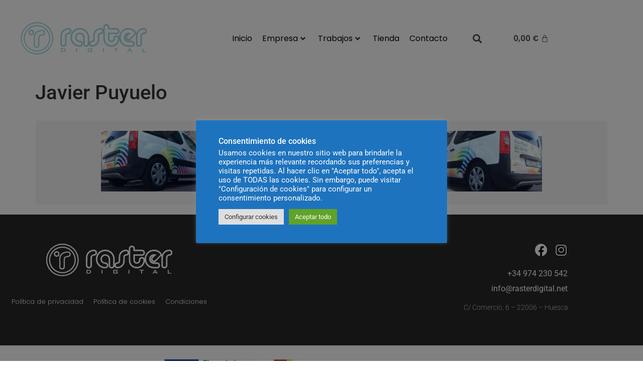

--- FILE ---
content_type: text/html; charset=UTF-8
request_url: https://www.rasterdigital.net/bwg_gallery/javier-puyuelo/
body_size: 28149
content:
<!DOCTYPE html>
<html lang="es">
<head>
<meta charset="UTF-8" />
<meta name="viewport" content="width=device-width, initial-scale=1" />
<link rel="profile" href="http://gmpg.org/xfn/11" />
<link rel="pingback" href="https://www.rasterdigital.net/xmlrpc.php" />
<meta name='robots' content='index, follow, max-image-preview:large, max-snippet:-1, max-video-preview:-1' />
<!-- This site is optimized with the Yoast SEO plugin v26.7 - https://yoast.com/wordpress/plugins/seo/ -->
<title>Javier Puyuelo - Raster Digital</title>
<link rel="canonical" href="https://www.rasterdigital.net/bwg_gallery/javier-puyuelo/" />
<meta property="og:locale" content="es_ES" />
<meta property="og:type" content="article" />
<meta property="og:title" content="Javier Puyuelo - Raster Digital" />
<meta property="og:url" content="https://www.rasterdigital.net/bwg_gallery/javier-puyuelo/" />
<meta property="og:site_name" content="Raster Digital" />
<meta name="twitter:card" content="summary_large_image" />
<script type="application/ld+json" class="yoast-schema-graph">{"@context":"https://schema.org","@graph":[{"@type":"WebPage","@id":"https://www.rasterdigital.net/bwg_gallery/javier-puyuelo/","url":"https://www.rasterdigital.net/bwg_gallery/javier-puyuelo/","name":"Javier Puyuelo - Raster Digital","isPartOf":{"@id":"https://www.rasterdigital.net/#website"},"datePublished":"2023-02-27T16:54:32+00:00","breadcrumb":{"@id":"https://www.rasterdigital.net/bwg_gallery/javier-puyuelo/#breadcrumb"},"inLanguage":"es","potentialAction":[{"@type":"ReadAction","target":["https://www.rasterdigital.net/bwg_gallery/javier-puyuelo/"]}]},{"@type":"BreadcrumbList","@id":"https://www.rasterdigital.net/bwg_gallery/javier-puyuelo/#breadcrumb","itemListElement":[{"@type":"ListItem","position":1,"name":"Portada","item":"https://www.rasterdigital.net/"},{"@type":"ListItem","position":2,"name":"Javier Puyuelo"}]},{"@type":"WebSite","@id":"https://www.rasterdigital.net/#website","url":"https://www.rasterdigital.net/","name":"Raster Digital","description":"Impresión digital desde Huesca y Zaragoza","potentialAction":[{"@type":"SearchAction","target":{"@type":"EntryPoint","urlTemplate":"https://www.rasterdigital.net/?s={search_term_string}"},"query-input":{"@type":"PropertyValueSpecification","valueRequired":true,"valueName":"search_term_string"}}],"inLanguage":"es"}]}</script>
<!-- / Yoast SEO plugin. -->
<link rel="alternate" type="application/rss+xml" title="Raster Digital &raquo; Feed" href="https://www.rasterdigital.net/feed/" />
<link rel="alternate" type="application/rss+xml" title="Raster Digital &raquo; Feed de los comentarios" href="https://www.rasterdigital.net/comments/feed/" />
<link rel="alternate" title="oEmbed (JSON)" type="application/json+oembed" href="https://www.rasterdigital.net/wp-json/oembed/1.0/embed?url=https%3A%2F%2Fwww.rasterdigital.net%2Fbwg_gallery%2Fjavier-puyuelo%2F" />
<link rel="alternate" title="oEmbed (XML)" type="text/xml+oembed" href="https://www.rasterdigital.net/wp-json/oembed/1.0/embed?url=https%3A%2F%2Fwww.rasterdigital.net%2Fbwg_gallery%2Fjavier-puyuelo%2F&#038;format=xml" />
<style id='wp-img-auto-sizes-contain-inline-css'>
img:is([sizes=auto i],[sizes^="auto," i]){contain-intrinsic-size:3000px 1500px}
/*# sourceURL=wp-img-auto-sizes-contain-inline-css */
</style>
<link rel='stylesheet' id='twb-open-sans-css' href='https://fonts.googleapis.com/css?family=Open+Sans%3A300%2C400%2C500%2C600%2C700%2C800&#038;display=swap&#038;ver=6.9' media='all' />
<!-- <link rel='stylesheet' id='twbbwg-global-css' href='https://www.rasterdigital.net/wp-content/plugins/photo-gallery/booster/assets/css/global.css?ver=1.0.0' media='all' /> -->
<!-- <link rel='stylesheet' id='hfe-widgets-style-css' href='https://www.rasterdigital.net/wp-content/plugins/header-footer-elementor/inc/widgets-css/frontend.css?ver=2.8.0' media='all' /> -->
<!-- <link rel='stylesheet' id='hfe-woo-product-grid-css' href='https://www.rasterdigital.net/wp-content/plugins/header-footer-elementor/inc/widgets-css/woo-products.css?ver=2.8.0' media='all' /> -->
<link rel="stylesheet" type="text/css" href="//www.rasterdigital.net/wp-content/cache/wpfc-minified/2yc43t0/f8wk1.css" media="all"/>
<style id='wp-emoji-styles-inline-css'>
img.wp-smiley, img.emoji {
display: inline !important;
border: none !important;
box-shadow: none !important;
height: 1em !important;
width: 1em !important;
margin: 0 0.07em !important;
vertical-align: -0.1em !important;
background: none !important;
padding: 0 !important;
}
/*# sourceURL=wp-emoji-styles-inline-css */
</style>
<!-- <link rel='stylesheet' id='wp-block-library-css' href='https://www.rasterdigital.net/wp-includes/css/dist/block-library/style.min.css?ver=6.9' media='all' /> -->
<link rel="stylesheet" type="text/css" href="//www.rasterdigital.net/wp-content/cache/wpfc-minified/2mpici3p/f8wk1.css" media="all"/>
<style id='global-styles-inline-css'>
:root{--wp--preset--aspect-ratio--square: 1;--wp--preset--aspect-ratio--4-3: 4/3;--wp--preset--aspect-ratio--3-4: 3/4;--wp--preset--aspect-ratio--3-2: 3/2;--wp--preset--aspect-ratio--2-3: 2/3;--wp--preset--aspect-ratio--16-9: 16/9;--wp--preset--aspect-ratio--9-16: 9/16;--wp--preset--color--black: #000000;--wp--preset--color--cyan-bluish-gray: #abb8c3;--wp--preset--color--white: #ffffff;--wp--preset--color--pale-pink: #f78da7;--wp--preset--color--vivid-red: #cf2e2e;--wp--preset--color--luminous-vivid-orange: #ff6900;--wp--preset--color--luminous-vivid-amber: #fcb900;--wp--preset--color--light-green-cyan: #7bdcb5;--wp--preset--color--vivid-green-cyan: #00d084;--wp--preset--color--pale-cyan-blue: #8ed1fc;--wp--preset--color--vivid-cyan-blue: #0693e3;--wp--preset--color--vivid-purple: #9b51e0;--wp--preset--gradient--vivid-cyan-blue-to-vivid-purple: linear-gradient(135deg,rgb(6,147,227) 0%,rgb(155,81,224) 100%);--wp--preset--gradient--light-green-cyan-to-vivid-green-cyan: linear-gradient(135deg,rgb(122,220,180) 0%,rgb(0,208,130) 100%);--wp--preset--gradient--luminous-vivid-amber-to-luminous-vivid-orange: linear-gradient(135deg,rgb(252,185,0) 0%,rgb(255,105,0) 100%);--wp--preset--gradient--luminous-vivid-orange-to-vivid-red: linear-gradient(135deg,rgb(255,105,0) 0%,rgb(207,46,46) 100%);--wp--preset--gradient--very-light-gray-to-cyan-bluish-gray: linear-gradient(135deg,rgb(238,238,238) 0%,rgb(169,184,195) 100%);--wp--preset--gradient--cool-to-warm-spectrum: linear-gradient(135deg,rgb(74,234,220) 0%,rgb(151,120,209) 20%,rgb(207,42,186) 40%,rgb(238,44,130) 60%,rgb(251,105,98) 80%,rgb(254,248,76) 100%);--wp--preset--gradient--blush-light-purple: linear-gradient(135deg,rgb(255,206,236) 0%,rgb(152,150,240) 100%);--wp--preset--gradient--blush-bordeaux: linear-gradient(135deg,rgb(254,205,165) 0%,rgb(254,45,45) 50%,rgb(107,0,62) 100%);--wp--preset--gradient--luminous-dusk: linear-gradient(135deg,rgb(255,203,112) 0%,rgb(199,81,192) 50%,rgb(65,88,208) 100%);--wp--preset--gradient--pale-ocean: linear-gradient(135deg,rgb(255,245,203) 0%,rgb(182,227,212) 50%,rgb(51,167,181) 100%);--wp--preset--gradient--electric-grass: linear-gradient(135deg,rgb(202,248,128) 0%,rgb(113,206,126) 100%);--wp--preset--gradient--midnight: linear-gradient(135deg,rgb(2,3,129) 0%,rgb(40,116,252) 100%);--wp--preset--font-size--small: 13px;--wp--preset--font-size--medium: 20px;--wp--preset--font-size--large: 36px;--wp--preset--font-size--x-large: 42px;--wp--preset--spacing--20: 0.44rem;--wp--preset--spacing--30: 0.67rem;--wp--preset--spacing--40: 1rem;--wp--preset--spacing--50: 1.5rem;--wp--preset--spacing--60: 2.25rem;--wp--preset--spacing--70: 3.38rem;--wp--preset--spacing--80: 5.06rem;--wp--preset--shadow--natural: 6px 6px 9px rgba(0, 0, 0, 0.2);--wp--preset--shadow--deep: 12px 12px 50px rgba(0, 0, 0, 0.4);--wp--preset--shadow--sharp: 6px 6px 0px rgba(0, 0, 0, 0.2);--wp--preset--shadow--outlined: 6px 6px 0px -3px rgb(255, 255, 255), 6px 6px rgb(0, 0, 0);--wp--preset--shadow--crisp: 6px 6px 0px rgb(0, 0, 0);}:root { --wp--style--global--content-size: 800px;--wp--style--global--wide-size: 1200px; }:where(body) { margin: 0; }.wp-site-blocks > .alignleft { float: left; margin-right: 2em; }.wp-site-blocks > .alignright { float: right; margin-left: 2em; }.wp-site-blocks > .aligncenter { justify-content: center; margin-left: auto; margin-right: auto; }:where(.wp-site-blocks) > * { margin-block-start: 24px; margin-block-end: 0; }:where(.wp-site-blocks) > :first-child { margin-block-start: 0; }:where(.wp-site-blocks) > :last-child { margin-block-end: 0; }:root { --wp--style--block-gap: 24px; }:root :where(.is-layout-flow) > :first-child{margin-block-start: 0;}:root :where(.is-layout-flow) > :last-child{margin-block-end: 0;}:root :where(.is-layout-flow) > *{margin-block-start: 24px;margin-block-end: 0;}:root :where(.is-layout-constrained) > :first-child{margin-block-start: 0;}:root :where(.is-layout-constrained) > :last-child{margin-block-end: 0;}:root :where(.is-layout-constrained) > *{margin-block-start: 24px;margin-block-end: 0;}:root :where(.is-layout-flex){gap: 24px;}:root :where(.is-layout-grid){gap: 24px;}.is-layout-flow > .alignleft{float: left;margin-inline-start: 0;margin-inline-end: 2em;}.is-layout-flow > .alignright{float: right;margin-inline-start: 2em;margin-inline-end: 0;}.is-layout-flow > .aligncenter{margin-left: auto !important;margin-right: auto !important;}.is-layout-constrained > .alignleft{float: left;margin-inline-start: 0;margin-inline-end: 2em;}.is-layout-constrained > .alignright{float: right;margin-inline-start: 2em;margin-inline-end: 0;}.is-layout-constrained > .aligncenter{margin-left: auto !important;margin-right: auto !important;}.is-layout-constrained > :where(:not(.alignleft):not(.alignright):not(.alignfull)){max-width: var(--wp--style--global--content-size);margin-left: auto !important;margin-right: auto !important;}.is-layout-constrained > .alignwide{max-width: var(--wp--style--global--wide-size);}body .is-layout-flex{display: flex;}.is-layout-flex{flex-wrap: wrap;align-items: center;}.is-layout-flex > :is(*, div){margin: 0;}body .is-layout-grid{display: grid;}.is-layout-grid > :is(*, div){margin: 0;}body{padding-top: 0px;padding-right: 0px;padding-bottom: 0px;padding-left: 0px;}a:where(:not(.wp-element-button)){text-decoration: underline;}:root :where(.wp-element-button, .wp-block-button__link){background-color: #32373c;border-width: 0;color: #fff;font-family: inherit;font-size: inherit;font-style: inherit;font-weight: inherit;letter-spacing: inherit;line-height: inherit;padding-top: calc(0.667em + 2px);padding-right: calc(1.333em + 2px);padding-bottom: calc(0.667em + 2px);padding-left: calc(1.333em + 2px);text-decoration: none;text-transform: inherit;}.has-black-color{color: var(--wp--preset--color--black) !important;}.has-cyan-bluish-gray-color{color: var(--wp--preset--color--cyan-bluish-gray) !important;}.has-white-color{color: var(--wp--preset--color--white) !important;}.has-pale-pink-color{color: var(--wp--preset--color--pale-pink) !important;}.has-vivid-red-color{color: var(--wp--preset--color--vivid-red) !important;}.has-luminous-vivid-orange-color{color: var(--wp--preset--color--luminous-vivid-orange) !important;}.has-luminous-vivid-amber-color{color: var(--wp--preset--color--luminous-vivid-amber) !important;}.has-light-green-cyan-color{color: var(--wp--preset--color--light-green-cyan) !important;}.has-vivid-green-cyan-color{color: var(--wp--preset--color--vivid-green-cyan) !important;}.has-pale-cyan-blue-color{color: var(--wp--preset--color--pale-cyan-blue) !important;}.has-vivid-cyan-blue-color{color: var(--wp--preset--color--vivid-cyan-blue) !important;}.has-vivid-purple-color{color: var(--wp--preset--color--vivid-purple) !important;}.has-black-background-color{background-color: var(--wp--preset--color--black) !important;}.has-cyan-bluish-gray-background-color{background-color: var(--wp--preset--color--cyan-bluish-gray) !important;}.has-white-background-color{background-color: var(--wp--preset--color--white) !important;}.has-pale-pink-background-color{background-color: var(--wp--preset--color--pale-pink) !important;}.has-vivid-red-background-color{background-color: var(--wp--preset--color--vivid-red) !important;}.has-luminous-vivid-orange-background-color{background-color: var(--wp--preset--color--luminous-vivid-orange) !important;}.has-luminous-vivid-amber-background-color{background-color: var(--wp--preset--color--luminous-vivid-amber) !important;}.has-light-green-cyan-background-color{background-color: var(--wp--preset--color--light-green-cyan) !important;}.has-vivid-green-cyan-background-color{background-color: var(--wp--preset--color--vivid-green-cyan) !important;}.has-pale-cyan-blue-background-color{background-color: var(--wp--preset--color--pale-cyan-blue) !important;}.has-vivid-cyan-blue-background-color{background-color: var(--wp--preset--color--vivid-cyan-blue) !important;}.has-vivid-purple-background-color{background-color: var(--wp--preset--color--vivid-purple) !important;}.has-black-border-color{border-color: var(--wp--preset--color--black) !important;}.has-cyan-bluish-gray-border-color{border-color: var(--wp--preset--color--cyan-bluish-gray) !important;}.has-white-border-color{border-color: var(--wp--preset--color--white) !important;}.has-pale-pink-border-color{border-color: var(--wp--preset--color--pale-pink) !important;}.has-vivid-red-border-color{border-color: var(--wp--preset--color--vivid-red) !important;}.has-luminous-vivid-orange-border-color{border-color: var(--wp--preset--color--luminous-vivid-orange) !important;}.has-luminous-vivid-amber-border-color{border-color: var(--wp--preset--color--luminous-vivid-amber) !important;}.has-light-green-cyan-border-color{border-color: var(--wp--preset--color--light-green-cyan) !important;}.has-vivid-green-cyan-border-color{border-color: var(--wp--preset--color--vivid-green-cyan) !important;}.has-pale-cyan-blue-border-color{border-color: var(--wp--preset--color--pale-cyan-blue) !important;}.has-vivid-cyan-blue-border-color{border-color: var(--wp--preset--color--vivid-cyan-blue) !important;}.has-vivid-purple-border-color{border-color: var(--wp--preset--color--vivid-purple) !important;}.has-vivid-cyan-blue-to-vivid-purple-gradient-background{background: var(--wp--preset--gradient--vivid-cyan-blue-to-vivid-purple) !important;}.has-light-green-cyan-to-vivid-green-cyan-gradient-background{background: var(--wp--preset--gradient--light-green-cyan-to-vivid-green-cyan) !important;}.has-luminous-vivid-amber-to-luminous-vivid-orange-gradient-background{background: var(--wp--preset--gradient--luminous-vivid-amber-to-luminous-vivid-orange) !important;}.has-luminous-vivid-orange-to-vivid-red-gradient-background{background: var(--wp--preset--gradient--luminous-vivid-orange-to-vivid-red) !important;}.has-very-light-gray-to-cyan-bluish-gray-gradient-background{background: var(--wp--preset--gradient--very-light-gray-to-cyan-bluish-gray) !important;}.has-cool-to-warm-spectrum-gradient-background{background: var(--wp--preset--gradient--cool-to-warm-spectrum) !important;}.has-blush-light-purple-gradient-background{background: var(--wp--preset--gradient--blush-light-purple) !important;}.has-blush-bordeaux-gradient-background{background: var(--wp--preset--gradient--blush-bordeaux) !important;}.has-luminous-dusk-gradient-background{background: var(--wp--preset--gradient--luminous-dusk) !important;}.has-pale-ocean-gradient-background{background: var(--wp--preset--gradient--pale-ocean) !important;}.has-electric-grass-gradient-background{background: var(--wp--preset--gradient--electric-grass) !important;}.has-midnight-gradient-background{background: var(--wp--preset--gradient--midnight) !important;}.has-small-font-size{font-size: var(--wp--preset--font-size--small) !important;}.has-medium-font-size{font-size: var(--wp--preset--font-size--medium) !important;}.has-large-font-size{font-size: var(--wp--preset--font-size--large) !important;}.has-x-large-font-size{font-size: var(--wp--preset--font-size--x-large) !important;}
:root :where(.wp-block-pullquote){font-size: 1.5em;line-height: 1.6;}
/*# sourceURL=global-styles-inline-css */
</style>
<!-- <link rel='stylesheet' id='cookie-law-info-css' href='https://www.rasterdigital.net/wp-content/plugins/cookie-law-info/legacy/public/css/cookie-law-info-public.css?ver=3.3.9.1' media='all' /> -->
<!-- <link rel='stylesheet' id='cookie-law-info-gdpr-css' href='https://www.rasterdigital.net/wp-content/plugins/cookie-law-info/legacy/public/css/cookie-law-info-gdpr.css?ver=3.3.9.1' media='all' /> -->
<!-- <link rel='stylesheet' id='lightcase.css-css' href='https://www.rasterdigital.net/wp-content/plugins/paytpv-for-woocommerce/css/lightcase.css?ver=6.9' media='all' /> -->
<!-- <link rel='stylesheet' id='paytpv.css-css' href='https://www.rasterdigital.net/wp-content/plugins/paytpv-for-woocommerce/css/paytpv.css?ver=6.9' media='all' /> -->
<!-- <link rel='stylesheet' id='bwg_fonts-css' href='https://www.rasterdigital.net/wp-content/plugins/photo-gallery/css/bwg-fonts/fonts.css?ver=0.0.1' media='all' /> -->
<!-- <link rel='stylesheet' id='sumoselect-css' href='https://www.rasterdigital.net/wp-content/plugins/photo-gallery/css/sumoselect.min.css?ver=3.4.6' media='all' /> -->
<!-- <link rel='stylesheet' id='mCustomScrollbar-css' href='https://www.rasterdigital.net/wp-content/plugins/photo-gallery/css/jquery.mCustomScrollbar.min.css?ver=3.1.5' media='all' /> -->
<link rel="stylesheet" type="text/css" href="//www.rasterdigital.net/wp-content/cache/wpfc-minified/79bt984a/f8wk1.css" media="all"/>
<link rel='stylesheet' id='bwg_googlefonts-css' href='https://fonts.googleapis.com/css?family=Ubuntu&#038;subset=greek,latin,greek-ext,vietnamese,cyrillic-ext,latin-ext,cyrillic' media='all' />
<!-- <link rel='stylesheet' id='bwg_frontend-css' href='https://www.rasterdigital.net/wp-content/plugins/photo-gallery/css/styles.min.css?ver=1.8.35' media='all' /> -->
<!-- <link rel='stylesheet' id='woocommerce-layout-css' href='https://www.rasterdigital.net/wp-content/plugins/woocommerce/assets/css/woocommerce-layout.css?ver=10.4.3' media='all' /> -->
<link rel="stylesheet" type="text/css" href="//www.rasterdigital.net/wp-content/cache/wpfc-minified/79twxnq2/f8wk1.css" media="all"/>
<!-- <link rel='stylesheet' id='woocommerce-smallscreen-css' href='https://www.rasterdigital.net/wp-content/plugins/woocommerce/assets/css/woocommerce-smallscreen.css?ver=10.4.3' media='only screen and (max-width: 768px)' /> -->
<link rel="stylesheet" type="text/css" href="//www.rasterdigital.net/wp-content/cache/wpfc-minified/jqyja1j1/f8wk1.css" media="only screen and (max-width: 768px)"/>
<!-- <link rel='stylesheet' id='woocommerce-general-css' href='https://www.rasterdigital.net/wp-content/plugins/woocommerce/assets/css/woocommerce.css?ver=10.4.3' media='all' /> -->
<link rel="stylesheet" type="text/css" href="//www.rasterdigital.net/wp-content/cache/wpfc-minified/q7gi3fxx/f8wk1.css" media="all"/>
<style id='woocommerce-inline-inline-css'>
.woocommerce form .form-row .required { visibility: visible; }
/*# sourceURL=woocommerce-inline-inline-css */
</style>
<!-- <link rel='stylesheet' id='hfe-style-css' href='https://www.rasterdigital.net/wp-content/plugins/header-footer-elementor/assets/css/header-footer-elementor.css?ver=2.8.0' media='all' /> -->
<!-- <link rel='stylesheet' id='elementor-icons-css' href='https://www.rasterdigital.net/wp-content/plugins/elementor/assets/lib/eicons/css/elementor-icons.min.css?ver=5.45.0' media='all' /> -->
<!-- <link rel='stylesheet' id='elementor-frontend-css' href='https://www.rasterdigital.net/wp-content/plugins/elementor/assets/css/frontend.min.css?ver=3.34.1' media='all' /> -->
<link rel="stylesheet" type="text/css" href="//www.rasterdigital.net/wp-content/cache/wpfc-minified/2f4hqrqb/f8wk1.css" media="all"/>
<style id='elementor-frontend-inline-css'>
@-webkit-keyframes ha_fadeIn{0%{opacity:0}to{opacity:1}}@keyframes ha_fadeIn{0%{opacity:0}to{opacity:1}}@-webkit-keyframes ha_zoomIn{0%{opacity:0;-webkit-transform:scale3d(.3,.3,.3);transform:scale3d(.3,.3,.3)}50%{opacity:1}}@keyframes ha_zoomIn{0%{opacity:0;-webkit-transform:scale3d(.3,.3,.3);transform:scale3d(.3,.3,.3)}50%{opacity:1}}@-webkit-keyframes ha_rollIn{0%{opacity:0;-webkit-transform:translate3d(-100%,0,0) rotate3d(0,0,1,-120deg);transform:translate3d(-100%,0,0) rotate3d(0,0,1,-120deg)}to{opacity:1}}@keyframes ha_rollIn{0%{opacity:0;-webkit-transform:translate3d(-100%,0,0) rotate3d(0,0,1,-120deg);transform:translate3d(-100%,0,0) rotate3d(0,0,1,-120deg)}to{opacity:1}}@-webkit-keyframes ha_bounce{0%,20%,53%,to{-webkit-animation-timing-function:cubic-bezier(.215,.61,.355,1);animation-timing-function:cubic-bezier(.215,.61,.355,1)}40%,43%{-webkit-transform:translate3d(0,-30px,0) scaleY(1.1);transform:translate3d(0,-30px,0) scaleY(1.1);-webkit-animation-timing-function:cubic-bezier(.755,.05,.855,.06);animation-timing-function:cubic-bezier(.755,.05,.855,.06)}70%{-webkit-transform:translate3d(0,-15px,0) scaleY(1.05);transform:translate3d(0,-15px,0) scaleY(1.05);-webkit-animation-timing-function:cubic-bezier(.755,.05,.855,.06);animation-timing-function:cubic-bezier(.755,.05,.855,.06)}80%{-webkit-transition-timing-function:cubic-bezier(.215,.61,.355,1);transition-timing-function:cubic-bezier(.215,.61,.355,1);-webkit-transform:translate3d(0,0,0) scaleY(.95);transform:translate3d(0,0,0) scaleY(.95)}90%{-webkit-transform:translate3d(0,-4px,0) scaleY(1.02);transform:translate3d(0,-4px,0) scaleY(1.02)}}@keyframes ha_bounce{0%,20%,53%,to{-webkit-animation-timing-function:cubic-bezier(.215,.61,.355,1);animation-timing-function:cubic-bezier(.215,.61,.355,1)}40%,43%{-webkit-transform:translate3d(0,-30px,0) scaleY(1.1);transform:translate3d(0,-30px,0) scaleY(1.1);-webkit-animation-timing-function:cubic-bezier(.755,.05,.855,.06);animation-timing-function:cubic-bezier(.755,.05,.855,.06)}70%{-webkit-transform:translate3d(0,-15px,0) scaleY(1.05);transform:translate3d(0,-15px,0) scaleY(1.05);-webkit-animation-timing-function:cubic-bezier(.755,.05,.855,.06);animation-timing-function:cubic-bezier(.755,.05,.855,.06)}80%{-webkit-transition-timing-function:cubic-bezier(.215,.61,.355,1);transition-timing-function:cubic-bezier(.215,.61,.355,1);-webkit-transform:translate3d(0,0,0) scaleY(.95);transform:translate3d(0,0,0) scaleY(.95)}90%{-webkit-transform:translate3d(0,-4px,0) scaleY(1.02);transform:translate3d(0,-4px,0) scaleY(1.02)}}@-webkit-keyframes ha_bounceIn{0%,20%,40%,60%,80%,to{-webkit-animation-timing-function:cubic-bezier(.215,.61,.355,1);animation-timing-function:cubic-bezier(.215,.61,.355,1)}0%{opacity:0;-webkit-transform:scale3d(.3,.3,.3);transform:scale3d(.3,.3,.3)}20%{-webkit-transform:scale3d(1.1,1.1,1.1);transform:scale3d(1.1,1.1,1.1)}40%{-webkit-transform:scale3d(.9,.9,.9);transform:scale3d(.9,.9,.9)}60%{opacity:1;-webkit-transform:scale3d(1.03,1.03,1.03);transform:scale3d(1.03,1.03,1.03)}80%{-webkit-transform:scale3d(.97,.97,.97);transform:scale3d(.97,.97,.97)}to{opacity:1}}@keyframes ha_bounceIn{0%,20%,40%,60%,80%,to{-webkit-animation-timing-function:cubic-bezier(.215,.61,.355,1);animation-timing-function:cubic-bezier(.215,.61,.355,1)}0%{opacity:0;-webkit-transform:scale3d(.3,.3,.3);transform:scale3d(.3,.3,.3)}20%{-webkit-transform:scale3d(1.1,1.1,1.1);transform:scale3d(1.1,1.1,1.1)}40%{-webkit-transform:scale3d(.9,.9,.9);transform:scale3d(.9,.9,.9)}60%{opacity:1;-webkit-transform:scale3d(1.03,1.03,1.03);transform:scale3d(1.03,1.03,1.03)}80%{-webkit-transform:scale3d(.97,.97,.97);transform:scale3d(.97,.97,.97)}to{opacity:1}}@-webkit-keyframes ha_flipInX{0%{opacity:0;-webkit-transform:perspective(400px) rotate3d(1,0,0,90deg);transform:perspective(400px) rotate3d(1,0,0,90deg);-webkit-animation-timing-function:ease-in;animation-timing-function:ease-in}40%{-webkit-transform:perspective(400px) rotate3d(1,0,0,-20deg);transform:perspective(400px) rotate3d(1,0,0,-20deg);-webkit-animation-timing-function:ease-in;animation-timing-function:ease-in}60%{opacity:1;-webkit-transform:perspective(400px) rotate3d(1,0,0,10deg);transform:perspective(400px) rotate3d(1,0,0,10deg)}80%{-webkit-transform:perspective(400px) rotate3d(1,0,0,-5deg);transform:perspective(400px) rotate3d(1,0,0,-5deg)}}@keyframes ha_flipInX{0%{opacity:0;-webkit-transform:perspective(400px) rotate3d(1,0,0,90deg);transform:perspective(400px) rotate3d(1,0,0,90deg);-webkit-animation-timing-function:ease-in;animation-timing-function:ease-in}40%{-webkit-transform:perspective(400px) rotate3d(1,0,0,-20deg);transform:perspective(400px) rotate3d(1,0,0,-20deg);-webkit-animation-timing-function:ease-in;animation-timing-function:ease-in}60%{opacity:1;-webkit-transform:perspective(400px) rotate3d(1,0,0,10deg);transform:perspective(400px) rotate3d(1,0,0,10deg)}80%{-webkit-transform:perspective(400px) rotate3d(1,0,0,-5deg);transform:perspective(400px) rotate3d(1,0,0,-5deg)}}@-webkit-keyframes ha_flipInY{0%{opacity:0;-webkit-transform:perspective(400px) rotate3d(0,1,0,90deg);transform:perspective(400px) rotate3d(0,1,0,90deg);-webkit-animation-timing-function:ease-in;animation-timing-function:ease-in}40%{-webkit-transform:perspective(400px) rotate3d(0,1,0,-20deg);transform:perspective(400px) rotate3d(0,1,0,-20deg);-webkit-animation-timing-function:ease-in;animation-timing-function:ease-in}60%{opacity:1;-webkit-transform:perspective(400px) rotate3d(0,1,0,10deg);transform:perspective(400px) rotate3d(0,1,0,10deg)}80%{-webkit-transform:perspective(400px) rotate3d(0,1,0,-5deg);transform:perspective(400px) rotate3d(0,1,0,-5deg)}}@keyframes ha_flipInY{0%{opacity:0;-webkit-transform:perspective(400px) rotate3d(0,1,0,90deg);transform:perspective(400px) rotate3d(0,1,0,90deg);-webkit-animation-timing-function:ease-in;animation-timing-function:ease-in}40%{-webkit-transform:perspective(400px) rotate3d(0,1,0,-20deg);transform:perspective(400px) rotate3d(0,1,0,-20deg);-webkit-animation-timing-function:ease-in;animation-timing-function:ease-in}60%{opacity:1;-webkit-transform:perspective(400px) rotate3d(0,1,0,10deg);transform:perspective(400px) rotate3d(0,1,0,10deg)}80%{-webkit-transform:perspective(400px) rotate3d(0,1,0,-5deg);transform:perspective(400px) rotate3d(0,1,0,-5deg)}}@-webkit-keyframes ha_swing{20%{-webkit-transform:rotate3d(0,0,1,15deg);transform:rotate3d(0,0,1,15deg)}40%{-webkit-transform:rotate3d(0,0,1,-10deg);transform:rotate3d(0,0,1,-10deg)}60%{-webkit-transform:rotate3d(0,0,1,5deg);transform:rotate3d(0,0,1,5deg)}80%{-webkit-transform:rotate3d(0,0,1,-5deg);transform:rotate3d(0,0,1,-5deg)}}@keyframes ha_swing{20%{-webkit-transform:rotate3d(0,0,1,15deg);transform:rotate3d(0,0,1,15deg)}40%{-webkit-transform:rotate3d(0,0,1,-10deg);transform:rotate3d(0,0,1,-10deg)}60%{-webkit-transform:rotate3d(0,0,1,5deg);transform:rotate3d(0,0,1,5deg)}80%{-webkit-transform:rotate3d(0,0,1,-5deg);transform:rotate3d(0,0,1,-5deg)}}@-webkit-keyframes ha_slideInDown{0%{visibility:visible;-webkit-transform:translate3d(0,-100%,0);transform:translate3d(0,-100%,0)}}@keyframes ha_slideInDown{0%{visibility:visible;-webkit-transform:translate3d(0,-100%,0);transform:translate3d(0,-100%,0)}}@-webkit-keyframes ha_slideInUp{0%{visibility:visible;-webkit-transform:translate3d(0,100%,0);transform:translate3d(0,100%,0)}}@keyframes ha_slideInUp{0%{visibility:visible;-webkit-transform:translate3d(0,100%,0);transform:translate3d(0,100%,0)}}@-webkit-keyframes ha_slideInLeft{0%{visibility:visible;-webkit-transform:translate3d(-100%,0,0);transform:translate3d(-100%,0,0)}}@keyframes ha_slideInLeft{0%{visibility:visible;-webkit-transform:translate3d(-100%,0,0);transform:translate3d(-100%,0,0)}}@-webkit-keyframes ha_slideInRight{0%{visibility:visible;-webkit-transform:translate3d(100%,0,0);transform:translate3d(100%,0,0)}}@keyframes ha_slideInRight{0%{visibility:visible;-webkit-transform:translate3d(100%,0,0);transform:translate3d(100%,0,0)}}.ha_fadeIn{-webkit-animation-name:ha_fadeIn;animation-name:ha_fadeIn}.ha_zoomIn{-webkit-animation-name:ha_zoomIn;animation-name:ha_zoomIn}.ha_rollIn{-webkit-animation-name:ha_rollIn;animation-name:ha_rollIn}.ha_bounce{-webkit-transform-origin:center bottom;-ms-transform-origin:center bottom;transform-origin:center bottom;-webkit-animation-name:ha_bounce;animation-name:ha_bounce}.ha_bounceIn{-webkit-animation-name:ha_bounceIn;animation-name:ha_bounceIn;-webkit-animation-duration:.75s;-webkit-animation-duration:calc(var(--animate-duration)*.75);animation-duration:.75s;animation-duration:calc(var(--animate-duration)*.75)}.ha_flipInX,.ha_flipInY{-webkit-animation-name:ha_flipInX;animation-name:ha_flipInX;-webkit-backface-visibility:visible!important;backface-visibility:visible!important}.ha_flipInY{-webkit-animation-name:ha_flipInY;animation-name:ha_flipInY}.ha_swing{-webkit-transform-origin:top center;-ms-transform-origin:top center;transform-origin:top center;-webkit-animation-name:ha_swing;animation-name:ha_swing}.ha_slideInDown{-webkit-animation-name:ha_slideInDown;animation-name:ha_slideInDown}.ha_slideInUp{-webkit-animation-name:ha_slideInUp;animation-name:ha_slideInUp}.ha_slideInLeft{-webkit-animation-name:ha_slideInLeft;animation-name:ha_slideInLeft}.ha_slideInRight{-webkit-animation-name:ha_slideInRight;animation-name:ha_slideInRight}.ha-css-transform-yes{-webkit-transition-duration:var(--ha-tfx-transition-duration, .2s);transition-duration:var(--ha-tfx-transition-duration, .2s);-webkit-transition-property:-webkit-transform;transition-property:transform;transition-property:transform,-webkit-transform;-webkit-transform:translate(var(--ha-tfx-translate-x, 0),var(--ha-tfx-translate-y, 0)) scale(var(--ha-tfx-scale-x, 1),var(--ha-tfx-scale-y, 1)) skew(var(--ha-tfx-skew-x, 0),var(--ha-tfx-skew-y, 0)) rotateX(var(--ha-tfx-rotate-x, 0)) rotateY(var(--ha-tfx-rotate-y, 0)) rotateZ(var(--ha-tfx-rotate-z, 0));transform:translate(var(--ha-tfx-translate-x, 0),var(--ha-tfx-translate-y, 0)) scale(var(--ha-tfx-scale-x, 1),var(--ha-tfx-scale-y, 1)) skew(var(--ha-tfx-skew-x, 0),var(--ha-tfx-skew-y, 0)) rotateX(var(--ha-tfx-rotate-x, 0)) rotateY(var(--ha-tfx-rotate-y, 0)) rotateZ(var(--ha-tfx-rotate-z, 0))}.ha-css-transform-yes:hover{-webkit-transform:translate(var(--ha-tfx-translate-x-hover, var(--ha-tfx-translate-x, 0)),var(--ha-tfx-translate-y-hover, var(--ha-tfx-translate-y, 0))) scale(var(--ha-tfx-scale-x-hover, var(--ha-tfx-scale-x, 1)),var(--ha-tfx-scale-y-hover, var(--ha-tfx-scale-y, 1))) skew(var(--ha-tfx-skew-x-hover, var(--ha-tfx-skew-x, 0)),var(--ha-tfx-skew-y-hover, var(--ha-tfx-skew-y, 0))) rotateX(var(--ha-tfx-rotate-x-hover, var(--ha-tfx-rotate-x, 0))) rotateY(var(--ha-tfx-rotate-y-hover, var(--ha-tfx-rotate-y, 0))) rotateZ(var(--ha-tfx-rotate-z-hover, var(--ha-tfx-rotate-z, 0)));transform:translate(var(--ha-tfx-translate-x-hover, var(--ha-tfx-translate-x, 0)),var(--ha-tfx-translate-y-hover, var(--ha-tfx-translate-y, 0))) scale(var(--ha-tfx-scale-x-hover, var(--ha-tfx-scale-x, 1)),var(--ha-tfx-scale-y-hover, var(--ha-tfx-scale-y, 1))) skew(var(--ha-tfx-skew-x-hover, var(--ha-tfx-skew-x, 0)),var(--ha-tfx-skew-y-hover, var(--ha-tfx-skew-y, 0))) rotateX(var(--ha-tfx-rotate-x-hover, var(--ha-tfx-rotate-x, 0))) rotateY(var(--ha-tfx-rotate-y-hover, var(--ha-tfx-rotate-y, 0))) rotateZ(var(--ha-tfx-rotate-z-hover, var(--ha-tfx-rotate-z, 0)))}.happy-addon>.elementor-widget-container{word-wrap:break-word;overflow-wrap:break-word}.happy-addon>.elementor-widget-container,.happy-addon>.elementor-widget-container *{-webkit-box-sizing:border-box;box-sizing:border-box}.happy-addon:not(:has(.elementor-widget-container)),.happy-addon:not(:has(.elementor-widget-container)) *{-webkit-box-sizing:border-box;box-sizing:border-box;word-wrap:break-word;overflow-wrap:break-word}.happy-addon p:empty{display:none}.happy-addon .elementor-inline-editing{min-height:auto!important}.happy-addon-pro img{max-width:100%;height:auto;-o-object-fit:cover;object-fit:cover}.ha-screen-reader-text{position:absolute;overflow:hidden;clip:rect(1px,1px,1px,1px);margin:-1px;padding:0;width:1px;height:1px;border:0;word-wrap:normal!important;-webkit-clip-path:inset(50%);clip-path:inset(50%)}.ha-has-bg-overlay>.elementor-widget-container{position:relative;z-index:1}.ha-has-bg-overlay>.elementor-widget-container:before{position:absolute;top:0;left:0;z-index:-1;width:100%;height:100%;content:""}.ha-has-bg-overlay:not(:has(.elementor-widget-container)){position:relative;z-index:1}.ha-has-bg-overlay:not(:has(.elementor-widget-container)):before{position:absolute;top:0;left:0;z-index:-1;width:100%;height:100%;content:""}.ha-popup--is-enabled .ha-js-popup,.ha-popup--is-enabled .ha-js-popup img{cursor:-webkit-zoom-in!important;cursor:zoom-in!important}.mfp-wrap .mfp-arrow,.mfp-wrap .mfp-close{background-color:transparent}.mfp-wrap .mfp-arrow:focus,.mfp-wrap .mfp-close:focus{outline-width:thin}.ha-advanced-tooltip-enable{position:relative;cursor:pointer;--ha-tooltip-arrow-color:black;--ha-tooltip-arrow-distance:0}.ha-advanced-tooltip-enable .ha-advanced-tooltip-content{position:absolute;z-index:999;display:none;padding:5px 0;width:120px;height:auto;border-radius:6px;background-color:#000;color:#fff;text-align:center;opacity:0}.ha-advanced-tooltip-enable .ha-advanced-tooltip-content::after{position:absolute;border-width:5px;border-style:solid;content:""}.ha-advanced-tooltip-enable .ha-advanced-tooltip-content.no-arrow::after{visibility:hidden}.ha-advanced-tooltip-enable .ha-advanced-tooltip-content.show{display:inline-block;opacity:1}.ha-advanced-tooltip-enable.ha-advanced-tooltip-top .ha-advanced-tooltip-content,body[data-elementor-device-mode=tablet] .ha-advanced-tooltip-enable.ha-advanced-tooltip-tablet-top .ha-advanced-tooltip-content{top:unset;right:0;bottom:calc(101% + var(--ha-tooltip-arrow-distance));left:0;margin:0 auto}.ha-advanced-tooltip-enable.ha-advanced-tooltip-top .ha-advanced-tooltip-content::after,body[data-elementor-device-mode=tablet] .ha-advanced-tooltip-enable.ha-advanced-tooltip-tablet-top .ha-advanced-tooltip-content::after{top:100%;right:unset;bottom:unset;left:50%;border-color:var(--ha-tooltip-arrow-color) transparent transparent transparent;-webkit-transform:translateX(-50%);-ms-transform:translateX(-50%);transform:translateX(-50%)}.ha-advanced-tooltip-enable.ha-advanced-tooltip-bottom .ha-advanced-tooltip-content,body[data-elementor-device-mode=tablet] .ha-advanced-tooltip-enable.ha-advanced-tooltip-tablet-bottom .ha-advanced-tooltip-content{top:calc(101% + var(--ha-tooltip-arrow-distance));right:0;bottom:unset;left:0;margin:0 auto}.ha-advanced-tooltip-enable.ha-advanced-tooltip-bottom .ha-advanced-tooltip-content::after,body[data-elementor-device-mode=tablet] .ha-advanced-tooltip-enable.ha-advanced-tooltip-tablet-bottom .ha-advanced-tooltip-content::after{top:unset;right:unset;bottom:100%;left:50%;border-color:transparent transparent var(--ha-tooltip-arrow-color) transparent;-webkit-transform:translateX(-50%);-ms-transform:translateX(-50%);transform:translateX(-50%)}.ha-advanced-tooltip-enable.ha-advanced-tooltip-left .ha-advanced-tooltip-content,body[data-elementor-device-mode=tablet] .ha-advanced-tooltip-enable.ha-advanced-tooltip-tablet-left .ha-advanced-tooltip-content{top:50%;right:calc(101% + var(--ha-tooltip-arrow-distance));bottom:unset;left:unset;-webkit-transform:translateY(-50%);-ms-transform:translateY(-50%);transform:translateY(-50%)}.ha-advanced-tooltip-enable.ha-advanced-tooltip-left .ha-advanced-tooltip-content::after,body[data-elementor-device-mode=tablet] .ha-advanced-tooltip-enable.ha-advanced-tooltip-tablet-left .ha-advanced-tooltip-content::after{top:50%;right:unset;bottom:unset;left:100%;border-color:transparent transparent transparent var(--ha-tooltip-arrow-color);-webkit-transform:translateY(-50%);-ms-transform:translateY(-50%);transform:translateY(-50%)}.ha-advanced-tooltip-enable.ha-advanced-tooltip-right .ha-advanced-tooltip-content,body[data-elementor-device-mode=tablet] .ha-advanced-tooltip-enable.ha-advanced-tooltip-tablet-right .ha-advanced-tooltip-content{top:50%;right:unset;bottom:unset;left:calc(101% + var(--ha-tooltip-arrow-distance));-webkit-transform:translateY(-50%);-ms-transform:translateY(-50%);transform:translateY(-50%)}.ha-advanced-tooltip-enable.ha-advanced-tooltip-right .ha-advanced-tooltip-content::after,body[data-elementor-device-mode=tablet] .ha-advanced-tooltip-enable.ha-advanced-tooltip-tablet-right .ha-advanced-tooltip-content::after{top:50%;right:100%;bottom:unset;left:unset;border-color:transparent var(--ha-tooltip-arrow-color) transparent transparent;-webkit-transform:translateY(-50%);-ms-transform:translateY(-50%);transform:translateY(-50%)}body[data-elementor-device-mode=mobile] .ha-advanced-tooltip-enable.ha-advanced-tooltip-mobile-top .ha-advanced-tooltip-content{top:unset;right:0;bottom:calc(101% + var(--ha-tooltip-arrow-distance));left:0;margin:0 auto}body[data-elementor-device-mode=mobile] .ha-advanced-tooltip-enable.ha-advanced-tooltip-mobile-top .ha-advanced-tooltip-content::after{top:100%;right:unset;bottom:unset;left:50%;border-color:var(--ha-tooltip-arrow-color) transparent transparent transparent;-webkit-transform:translateX(-50%);-ms-transform:translateX(-50%);transform:translateX(-50%)}body[data-elementor-device-mode=mobile] .ha-advanced-tooltip-enable.ha-advanced-tooltip-mobile-bottom .ha-advanced-tooltip-content{top:calc(101% + var(--ha-tooltip-arrow-distance));right:0;bottom:unset;left:0;margin:0 auto}body[data-elementor-device-mode=mobile] .ha-advanced-tooltip-enable.ha-advanced-tooltip-mobile-bottom .ha-advanced-tooltip-content::after{top:unset;right:unset;bottom:100%;left:50%;border-color:transparent transparent var(--ha-tooltip-arrow-color) transparent;-webkit-transform:translateX(-50%);-ms-transform:translateX(-50%);transform:translateX(-50%)}body[data-elementor-device-mode=mobile] .ha-advanced-tooltip-enable.ha-advanced-tooltip-mobile-left .ha-advanced-tooltip-content{top:50%;right:calc(101% + var(--ha-tooltip-arrow-distance));bottom:unset;left:unset;-webkit-transform:translateY(-50%);-ms-transform:translateY(-50%);transform:translateY(-50%)}body[data-elementor-device-mode=mobile] .ha-advanced-tooltip-enable.ha-advanced-tooltip-mobile-left .ha-advanced-tooltip-content::after{top:50%;right:unset;bottom:unset;left:100%;border-color:transparent transparent transparent var(--ha-tooltip-arrow-color);-webkit-transform:translateY(-50%);-ms-transform:translateY(-50%);transform:translateY(-50%)}body[data-elementor-device-mode=mobile] .ha-advanced-tooltip-enable.ha-advanced-tooltip-mobile-right .ha-advanced-tooltip-content{top:50%;right:unset;bottom:unset;left:calc(101% + var(--ha-tooltip-arrow-distance));-webkit-transform:translateY(-50%);-ms-transform:translateY(-50%);transform:translateY(-50%)}body[data-elementor-device-mode=mobile] .ha-advanced-tooltip-enable.ha-advanced-tooltip-mobile-right .ha-advanced-tooltip-content::after{top:50%;right:100%;bottom:unset;left:unset;border-color:transparent var(--ha-tooltip-arrow-color) transparent transparent;-webkit-transform:translateY(-50%);-ms-transform:translateY(-50%);transform:translateY(-50%)}body.elementor-editor-active .happy-addon.ha-gravityforms .gform_wrapper{display:block!important}.ha-scroll-to-top-wrap.ha-scroll-to-top-hide{display:none}.ha-scroll-to-top-wrap.edit-mode,.ha-scroll-to-top-wrap.single-page-off{display:none!important}.ha-scroll-to-top-button{position:fixed;right:15px;bottom:15px;z-index:9999;display:-webkit-box;display:-webkit-flex;display:-ms-flexbox;display:flex;-webkit-box-align:center;-webkit-align-items:center;align-items:center;-ms-flex-align:center;-webkit-box-pack:center;-ms-flex-pack:center;-webkit-justify-content:center;justify-content:center;width:50px;height:50px;border-radius:50px;background-color:#5636d1;color:#fff;text-align:center;opacity:1;cursor:pointer;-webkit-transition:all .3s;transition:all .3s}.ha-scroll-to-top-button i{color:#fff;font-size:16px}.ha-scroll-to-top-button:hover{background-color:#e2498a}
/*# sourceURL=elementor-frontend-inline-css */
</style>
<link rel='stylesheet' id='elementor-post-11-css' href='https://www.rasterdigital.net/wp-content/uploads/elementor/css/post-11.css?ver=1768762232' media='all' />
<!-- <link rel='stylesheet' id='elementor-pro-css' href='https://www.rasterdigital.net/wp-content/plugins/elementor-pro/assets/css/frontend.min.css?ver=3.6.3' media='all' /> -->
<!-- <link rel='stylesheet' id='font-awesome-5-all-css' href='https://www.rasterdigital.net/wp-content/plugins/elementor/assets/lib/font-awesome/css/all.min.css?ver=4.11.63' media='all' /> -->
<!-- <link rel='stylesheet' id='font-awesome-4-shim-css' href='https://www.rasterdigital.net/wp-content/plugins/elementor/assets/lib/font-awesome/css/v4-shims.min.css?ver=3.34.1' media='all' /> -->
<!-- <link rel='stylesheet' id='pafe-23-css' href='https://www.rasterdigital.net/wp-content/uploads/premium-addons-elementor/pafe-23.css?ver=1677516872' media='all' /> -->
<link rel="stylesheet" type="text/css" href="//www.rasterdigital.net/wp-content/cache/wpfc-minified/8uy9jsw8/f8wk0.css" media="all"/>
<link rel='stylesheet' id='elementor-post-23-css' href='https://www.rasterdigital.net/wp-content/uploads/elementor/css/post-23.css?ver=1768762232' media='all' />
<!-- <link rel='stylesheet' id='happy-icons-css' href='https://www.rasterdigital.net/wp-content/plugins/happy-elementor-addons/assets/fonts/style.min.css?ver=3.20.4' media='all' /> -->
<!-- <link rel='stylesheet' id='font-awesome-css' href='https://www.rasterdigital.net/wp-content/plugins/elementor/assets/lib/font-awesome/css/font-awesome.min.css?ver=4.7.0' media='all' /> -->
<link rel="stylesheet" type="text/css" href="//www.rasterdigital.net/wp-content/cache/wpfc-minified/qve0i4zh/f8wk0.css" media="all"/>
<style id='font-awesome-inline-css'>
[data-font="FontAwesome"]:before {font-family: 'FontAwesome' !important;content: attr(data-icon) !important;speak: none !important;font-weight: normal !important;font-variant: normal !important;text-transform: none !important;line-height: 1 !important;font-style: normal !important;-webkit-font-smoothing: antialiased !important;-moz-osx-font-smoothing: grayscale !important;}
/*# sourceURL=font-awesome-inline-css */
</style>
<!-- <link rel='stylesheet' id='pafe-82-css' href='https://www.rasterdigital.net/wp-content/uploads/premium-addons-elementor/pafe-82.css?ver=1677516872' media='all' /> -->
<link rel="stylesheet" type="text/css" href="//www.rasterdigital.net/wp-content/cache/wpfc-minified/95faa9pc/f8wk0.css" media="all"/>
<link rel='stylesheet' id='elementor-post-82-css' href='https://www.rasterdigital.net/wp-content/uploads/elementor/css/post-82.css?ver=1768762232' media='all' />
<!-- <link rel='stylesheet' id='hello-elementor-css' href='https://www.rasterdigital.net/wp-content/themes/hello-elementor/assets/css/reset.css?ver=3.4.5' media='all' /> -->
<!-- <link rel='stylesheet' id='hello-elementor-theme-style-css' href='https://www.rasterdigital.net/wp-content/themes/hello-elementor/assets/css/theme.css?ver=3.4.5' media='all' /> -->
<!-- <link rel='stylesheet' id='chld_thm_cfg_child-css' href='https://www.rasterdigital.net/wp-content/themes/WEBDREAMS/style.css?ver=6.9' media='all' /> -->
<!-- <link rel='stylesheet' id='hello-elementor-header-footer-css' href='https://www.rasterdigital.net/wp-content/themes/hello-elementor/assets/css/header-footer.css?ver=3.4.5' media='all' /> -->
<!-- <link rel='stylesheet' id='yith_wapo_front-css' href='https://www.rasterdigital.net/wp-content/plugins/yith-woocommerce-product-add-ons/assets/css/front.css?ver=4.26.0' media='all' /> -->
<link rel="stylesheet" type="text/css" href="//www.rasterdigital.net/wp-content/cache/wpfc-minified/ehma27ep/f9rpu.css" media="all"/>
<style id='yith_wapo_front-inline-css'>
:root{--yith-wapo-required-option-color:#AF2323;--yith-wapo-checkbox-style:50%;--yith-wapo-color-swatch-style:2px;--yith-wapo-label-font-size:16px;--yith-wapo-description-font-size:12px;--yith-wapo-color-swatch-size:40px;--yith-wapo-block-padding:0px 0px 0px 0px ;--yith-wapo-block-background-color:#ffffff;--yith-wapo-accent-color-color:#03bfac;--yith-wapo-form-border-color-color:#7a7a7a;--yith-wapo-price-box-colors-text:#474747;--yith-wapo-price-box-colors-background:#ffffff;--yith-wapo-uploads-file-colors-background:#f3f3f3;--yith-wapo-uploads-file-colors-border:#c4c4c4;--yith-wapo-tooltip-colors-text:#ffffff;--yith-wapo-tooltip-colors-background:#03bfac;}
/*# sourceURL=yith_wapo_front-inline-css */
</style>
<!-- <link rel='stylesheet' id='dashicons-css' href='https://www.rasterdigital.net/wp-includes/css/dashicons.min.css?ver=6.9' media='all' /> -->
<link rel="stylesheet" type="text/css" href="//www.rasterdigital.net/wp-content/cache/wpfc-minified/2fojwoka/f8wk0.css" media="all"/>
<style id='dashicons-inline-css'>
[data-font="Dashicons"]:before {font-family: 'Dashicons' !important;content: attr(data-icon) !important;speak: none !important;font-weight: normal !important;font-variant: normal !important;text-transform: none !important;line-height: 1 !important;font-style: normal !important;-webkit-font-smoothing: antialiased !important;-moz-osx-font-smoothing: grayscale !important;}
/*# sourceURL=dashicons-inline-css */
</style>
<!-- <link rel='stylesheet' id='yith-plugin-fw-icon-font-css' href='https://www.rasterdigital.net/wp-content/plugins/yith-woocommerce-product-add-ons/plugin-fw/assets/css/yith-icon.css?ver=4.7.7' media='all' /> -->
<!-- <link rel='stylesheet' id='hfe-elementor-icons-css' href='https://www.rasterdigital.net/wp-content/plugins/elementor/assets/lib/eicons/css/elementor-icons.min.css?ver=5.34.0' media='all' /> -->
<!-- <link rel='stylesheet' id='hfe-icons-list-css' href='https://www.rasterdigital.net/wp-content/plugins/elementor/assets/css/widget-icon-list.min.css?ver=3.24.3' media='all' /> -->
<!-- <link rel='stylesheet' id='hfe-social-icons-css' href='https://www.rasterdigital.net/wp-content/plugins/elementor/assets/css/widget-social-icons.min.css?ver=3.24.0' media='all' /> -->
<!-- <link rel='stylesheet' id='hfe-social-share-icons-brands-css' href='https://www.rasterdigital.net/wp-content/plugins/elementor/assets/lib/font-awesome/css/brands.css?ver=5.15.3' media='all' /> -->
<!-- <link rel='stylesheet' id='hfe-social-share-icons-fontawesome-css' href='https://www.rasterdigital.net/wp-content/plugins/elementor/assets/lib/font-awesome/css/fontawesome.css?ver=5.15.3' media='all' /> -->
<!-- <link rel='stylesheet' id='hfe-nav-menu-icons-css' href='https://www.rasterdigital.net/wp-content/plugins/elementor/assets/lib/font-awesome/css/solid.css?ver=5.15.3' media='all' /> -->
<!-- <link rel='stylesheet' id='hfe-widget-blockquote-css' href='https://www.rasterdigital.net/wp-content/plugins/elementor-pro/assets/css/widget-blockquote.min.css?ver=3.25.0' media='all' /> -->
<!-- <link rel='stylesheet' id='hfe-mega-menu-css' href='https://www.rasterdigital.net/wp-content/plugins/elementor-pro/assets/css/widget-mega-menu.min.css?ver=3.26.2' media='all' /> -->
<!-- <link rel='stylesheet' id='hfe-nav-menu-widget-css' href='https://www.rasterdigital.net/wp-content/plugins/elementor-pro/assets/css/widget-nav-menu.min.css?ver=3.26.0' media='all' /> -->
<!-- <link rel='stylesheet' id='eael-general-css' href='https://www.rasterdigital.net/wp-content/plugins/essential-addons-for-elementor-lite/assets/front-end/css/view/general.min.css?ver=6.5.5' media='all' /> -->
<!-- <link rel='stylesheet' id='elementor-gf-local-poppins-css' href='https://www.rasterdigital.net/wp-content/uploads/elementor/google-fonts/css/poppins.css?ver=1743591019' media='all' /> -->
<!-- <link rel='stylesheet' id='elementor-gf-local-roboto-css' href='https://www.rasterdigital.net/wp-content/uploads/elementor/google-fonts/css/roboto.css?ver=1743591032' media='all' /> -->
<!-- <link rel='stylesheet' id='elementor-icons-shared-0-css' href='https://www.rasterdigital.net/wp-content/plugins/elementor/assets/lib/font-awesome/css/fontawesome.min.css?ver=5.15.3' media='all' /> -->
<!-- <link rel='stylesheet' id='elementor-icons-fa-solid-css' href='https://www.rasterdigital.net/wp-content/plugins/elementor/assets/lib/font-awesome/css/solid.min.css?ver=5.15.3' media='all' /> -->
<!-- <link rel='stylesheet' id='elementor-icons-fa-brands-css' href='https://www.rasterdigital.net/wp-content/plugins/elementor/assets/lib/font-awesome/css/brands.min.css?ver=5.15.3' media='all' /> -->
<link rel="stylesheet" type="text/css" href="//www.rasterdigital.net/wp-content/cache/wpfc-minified/2p15bx30/f8wk0.css" media="all"/>
<script type="text/template" id="tmpl-variation-template">
<div class="woocommerce-variation-description">{{{ data.variation.variation_description }}}</div>
<div class="woocommerce-variation-price">{{{ data.variation.price_html }}}</div>
<div class="woocommerce-variation-availability">{{{ data.variation.availability_html }}}</div>
</script>
<script type="text/template" id="tmpl-unavailable-variation-template">
<p role="alert">Lo siento, este producto no está disponible. Por favor, elige otra combinación.</p>
</script>
<script src='//www.rasterdigital.net/wp-content/cache/wpfc-minified/1aoshbp/f8wk1.js' type="text/javascript"></script>
<!-- <script src="https://www.rasterdigital.net/wp-includes/js/jquery/jquery.min.js?ver=3.7.1" id="jquery-core-js"></script> -->
<!-- <script src="https://www.rasterdigital.net/wp-includes/js/jquery/jquery-migrate.min.js?ver=3.4.1" id="jquery-migrate-js"></script> -->
<script id="jquery-js-after">
!function($){"use strict";$(document).ready(function(){$(this).scrollTop()>100&&$(".hfe-scroll-to-top-wrap").removeClass("hfe-scroll-to-top-hide"),$(window).scroll(function(){$(this).scrollTop()<100?$(".hfe-scroll-to-top-wrap").fadeOut(300):$(".hfe-scroll-to-top-wrap").fadeIn(300)}),$(".hfe-scroll-to-top-wrap").on("click",function(){$("html, body").animate({scrollTop:0},300);return!1})})}(jQuery);
!function($){'use strict';$(document).ready(function(){var bar=$('.hfe-reading-progress-bar');if(!bar.length)return;$(window).on('scroll',function(){var s=$(window).scrollTop(),d=$(document).height()-$(window).height(),p=d? s/d*100:0;bar.css('width',p+'%')});});}(jQuery);
//# sourceURL=jquery-js-after
</script>
<script src='//www.rasterdigital.net/wp-content/cache/wpfc-minified/2o1ygxu1/f8wk1.js' type="text/javascript"></script>
<!-- <script src="https://www.rasterdigital.net/wp-content/plugins/photo-gallery/booster/assets/js/circle-progress.js?ver=1.2.2" id="twbbwg-circle-js"></script> -->
<script id="twbbwg-global-js-extra">
var twb = {"nonce":"7b765fd508","ajax_url":"https://www.rasterdigital.net/wp-admin/admin-ajax.php","plugin_url":"https://www.rasterdigital.net/wp-content/plugins/photo-gallery/booster","href":"https://www.rasterdigital.net/wp-admin/admin.php?page=twbbwg_photo-gallery"};
var twb = {"nonce":"7b765fd508","ajax_url":"https://www.rasterdigital.net/wp-admin/admin-ajax.php","plugin_url":"https://www.rasterdigital.net/wp-content/plugins/photo-gallery/booster","href":"https://www.rasterdigital.net/wp-admin/admin.php?page=twbbwg_photo-gallery"};
//# sourceURL=twbbwg-global-js-extra
</script>
<script src='//www.rasterdigital.net/wp-content/cache/wpfc-minified/1qjdvv08/f8wk1.js' type="text/javascript"></script>
<!-- <script src="https://www.rasterdigital.net/wp-content/plugins/photo-gallery/booster/assets/js/global.js?ver=1.0.0" id="twbbwg-global-js"></script> -->
<script id="cookie-law-info-js-extra">
var Cli_Data = {"nn_cookie_ids":["elementor","_ga_*","_ga"],"cookielist":[],"non_necessary_cookies":{"analiticas":["_ga_*","_ga"],"necesarias":["elementor"]},"ccpaEnabled":"","ccpaRegionBased":"","ccpaBarEnabled":"","strictlyEnabled":["necessary","obligatoire"],"ccpaType":"gdpr","js_blocking":"1","custom_integration":"","triggerDomRefresh":"","secure_cookies":""};
var cli_cookiebar_settings = {"animate_speed_hide":"500","animate_speed_show":"500","background":"#1e73be","border":"#b1a6a6c2","border_on":"","button_1_button_colour":"#61a229","button_1_button_hover":"#4e8221","button_1_link_colour":"#fff","button_1_as_button":"1","button_1_new_win":"","button_2_button_colour":"#333","button_2_button_hover":"#292929","button_2_link_colour":"#444","button_2_as_button":"","button_2_hidebar":"","button_3_button_colour":"#dedfe0","button_3_button_hover":"#b2b2b3","button_3_link_colour":"#333333","button_3_as_button":"1","button_3_new_win":"","button_4_button_colour":"#dedfe0","button_4_button_hover":"#b2b2b3","button_4_link_colour":"#333333","button_4_as_button":"1","button_7_button_colour":"#61a229","button_7_button_hover":"#4e8221","button_7_link_colour":"#fff","button_7_as_button":"1","button_7_new_win":"","font_family":"inherit","header_fix":"","notify_animate_hide":"1","notify_animate_show":"1","notify_div_id":"#cookie-law-info-bar","notify_position_horizontal":"right","notify_position_vertical":"bottom","scroll_close":"","scroll_close_reload":"","accept_close_reload":"","reject_close_reload":"","showagain_tab":"","showagain_background":"#fff","showagain_border":"#000","showagain_div_id":"#cookie-law-info-again","showagain_x_position":"100px","text":"#ffffff","show_once_yn":"","show_once":"10000","logging_on":"","as_popup":"","popup_overlay":"1","bar_heading_text":"Consentimiento de cookies","cookie_bar_as":"popup","popup_showagain_position":"bottom-right","widget_position":"left"};
var log_object = {"ajax_url":"https://www.rasterdigital.net/wp-admin/admin-ajax.php"};
//# sourceURL=cookie-law-info-js-extra
</script>
<script src='//www.rasterdigital.net/wp-content/cache/wpfc-minified/dt1awcsm/f8wk1.js' type="text/javascript"></script>
<!-- <script src="https://www.rasterdigital.net/wp-content/plugins/cookie-law-info/legacy/public/js/cookie-law-info-public.js?ver=3.3.9.1" id="cookie-law-info-js"></script> -->
<!-- <script src="https://www.rasterdigital.net/wp-content/plugins/paytpv-for-woocommerce/js/paytpv.js?ver=5.42" id="paytpv.js-js"></script> -->
<!-- <script src="https://www.rasterdigital.net/wp-content/plugins/paytpv-for-woocommerce/js/lightcase.js?ver=5.42" id="lightcase.js-js"></script> -->
<!-- <script src="https://www.rasterdigital.net/wp-content/plugins/photo-gallery/js/jquery.sumoselect.min.js?ver=3.4.6" id="sumoselect-js"></script> -->
<!-- <script src="https://www.rasterdigital.net/wp-content/plugins/photo-gallery/js/tocca.min.js?ver=2.0.9" id="bwg_mobile-js"></script> -->
<!-- <script src="https://www.rasterdigital.net/wp-content/plugins/photo-gallery/js/jquery.mCustomScrollbar.concat.min.js?ver=3.1.5" id="mCustomScrollbar-js"></script> -->
<!-- <script src="https://www.rasterdigital.net/wp-content/plugins/photo-gallery/js/jquery.fullscreen.min.js?ver=0.6.0" id="jquery-fullscreen-js"></script> -->
<script id="bwg_frontend-js-extra">
var bwg_objectsL10n = {"bwg_field_required":"este campo es obligatorio.","bwg_mail_validation":"Esta no es una direcci\u00f3n de correo electr\u00f3nico v\u00e1lida.","bwg_search_result":"No hay im\u00e1genes que coincidan con tu b\u00fasqueda.","bwg_select_tag":"Seleccionar la etiqueta","bwg_order_by":"Ordenar por","bwg_search":"Buscar","bwg_show_ecommerce":"Mostrar el comercio electr\u00f3nico","bwg_hide_ecommerce":"Ocultar el comercio electr\u00f3nico","bwg_show_comments":"Restaurar","bwg_hide_comments":"Ocultar comentarios","bwg_restore":"Restaurar","bwg_maximize":"Maximizar","bwg_fullscreen":"Pantalla completa","bwg_exit_fullscreen":"Salir de pantalla completa","bwg_search_tag":"BUSCAR...","bwg_tag_no_match":"No se han encontrado etiquetas","bwg_all_tags_selected":"Todas las etiquetas seleccionadas","bwg_tags_selected":"etiqueta seleccionada","play":"Reproducir","pause":"Pausa","is_pro":"","bwg_play":"Reproducir","bwg_pause":"Pausa","bwg_hide_info":"Anterior informaci\u00f3n","bwg_show_info":"Mostrar info","bwg_hide_rating":"Ocultar las valoraciones","bwg_show_rating":"Mostrar la valoraci\u00f3n","ok":"Aceptar","cancel":"Cancelar","select_all":"Seleccionar todo","lazy_load":"0","lazy_loader":"https://www.rasterdigital.net/wp-content/plugins/photo-gallery/images/ajax_loader.png","front_ajax":"0","bwg_tag_see_all":"Ver todas las etiquetas","bwg_tag_see_less":"Ver menos etiquetas"};
//# sourceURL=bwg_frontend-js-extra
</script>
<script src='//www.rasterdigital.net/wp-content/cache/wpfc-minified/6yrwe3zb/f8wk1.js' type="text/javascript"></script>
<!-- <script src="https://www.rasterdigital.net/wp-content/plugins/photo-gallery/js/scripts.min.js?ver=1.8.35" id="bwg_frontend-js"></script> -->
<!-- <script src="https://www.rasterdigital.net/wp-content/plugins/woocommerce/assets/js/jquery-blockui/jquery.blockUI.min.js?ver=2.7.0-wc.10.4.3" id="wc-jquery-blockui-js" data-wp-strategy="defer"></script> -->
<script id="wc-add-to-cart-js-extra">
var wc_add_to_cart_params = {"ajax_url":"/wp-admin/admin-ajax.php","wc_ajax_url":"/?wc-ajax=%%endpoint%%","i18n_view_cart":"Ver carrito","cart_url":"https://www.rasterdigital.net/carrito/","is_cart":"","cart_redirect_after_add":"no"};
//# sourceURL=wc-add-to-cart-js-extra
</script>
<script src='//www.rasterdigital.net/wp-content/cache/wpfc-minified/fe72rvnp/f8wk1.js' type="text/javascript"></script>
<!-- <script src="https://www.rasterdigital.net/wp-content/plugins/woocommerce/assets/js/frontend/add-to-cart.min.js?ver=10.4.3" id="wc-add-to-cart-js" defer data-wp-strategy="defer"></script> -->
<!-- <script src="https://www.rasterdigital.net/wp-content/plugins/woocommerce/assets/js/js-cookie/js.cookie.min.js?ver=2.1.4-wc.10.4.3" id="wc-js-cookie-js" defer data-wp-strategy="defer"></script> -->
<script id="woocommerce-js-extra">
var woocommerce_params = {"ajax_url":"/wp-admin/admin-ajax.php","wc_ajax_url":"/?wc-ajax=%%endpoint%%","i18n_password_show":"Mostrar contrase\u00f1a","i18n_password_hide":"Ocultar contrase\u00f1a"};
//# sourceURL=woocommerce-js-extra
</script>
<script src='//www.rasterdigital.net/wp-content/cache/wpfc-minified/etjn0530/f8wk1.js' type="text/javascript"></script>
<!-- <script src="https://www.rasterdigital.net/wp-content/plugins/woocommerce/assets/js/frontend/woocommerce.min.js?ver=10.4.3" id="woocommerce-js" defer data-wp-strategy="defer"></script> -->
<!-- <script src="https://www.rasterdigital.net/wp-content/plugins/elementor/assets/lib/font-awesome/js/v4-shims.min.js?ver=3.34.1" id="font-awesome-4-shim-js"></script> -->
<!-- <script src="https://www.rasterdigital.net/wp-includes/js/underscore.min.js?ver=1.13.7" id="underscore-js"></script> -->
<script id="wp-util-js-extra">
var _wpUtilSettings = {"ajax":{"url":"/wp-admin/admin-ajax.php"}};
//# sourceURL=wp-util-js-extra
</script>
<script src='//www.rasterdigital.net/wp-content/cache/wpfc-minified/qacbydlu/f8wk1.js' type="text/javascript"></script>
<!-- <script src="https://www.rasterdigital.net/wp-includes/js/wp-util.min.js?ver=6.9" id="wp-util-js"></script> -->
<!-- <script src="https://www.rasterdigital.net/wp-content/plugins/happy-elementor-addons/assets/vendor/dom-purify/purify.min.js?ver=3.1.6" id="dom-purify-js"></script> -->
<meta name="robots" content="noindex,nofollow" />
<link rel="https://api.w.org/" href="https://www.rasterdigital.net/wp-json/" /><link rel="EditURI" type="application/rsd+xml" title="RSD" href="https://www.rasterdigital.net/xmlrpc.php?rsd" />
<meta name="generator" content="WordPress 6.9" />
<meta name="generator" content="WooCommerce 10.4.3" />
<link rel='shortlink' href='https://www.rasterdigital.net/?p=2141' />
<!-- Goolytics - Simple Google Analytics Begin -->
<script async src="//www.googletagmanager.com/gtag/js?id=G-P758KJCGV5"></script>
<script>window.dataLayer = window.dataLayer || [];
function gtag(){dataLayer.push(arguments);}
gtag('js', new Date());
gtag('config', 'G-P758KJCGV5');
</script>
<!-- Goolytics - Simple Google Analytics End -->
<noscript><style>.woocommerce-product-gallery{ opacity: 1 !important; }</style></noscript>
<meta name="generator" content="Elementor 3.34.1; features: additional_custom_breakpoints; settings: css_print_method-external, google_font-enabled, font_display-auto">
<style>
.e-con.e-parent:nth-of-type(n+4):not(.e-lazyloaded):not(.e-no-lazyload),
.e-con.e-parent:nth-of-type(n+4):not(.e-lazyloaded):not(.e-no-lazyload) * {
background-image: none !important;
}
@media screen and (max-height: 1024px) {
.e-con.e-parent:nth-of-type(n+3):not(.e-lazyloaded):not(.e-no-lazyload),
.e-con.e-parent:nth-of-type(n+3):not(.e-lazyloaded):not(.e-no-lazyload) * {
background-image: none !important;
}
}
@media screen and (max-height: 640px) {
.e-con.e-parent:nth-of-type(n+2):not(.e-lazyloaded):not(.e-no-lazyload),
.e-con.e-parent:nth-of-type(n+2):not(.e-lazyloaded):not(.e-no-lazyload) * {
background-image: none !important;
}
}
</style>
<link rel="icon" href="https://www.rasterdigital.net/wp-content/uploads/2023/05/cropped-FAVICO-32x32.jpg" sizes="32x32" />
<link rel="icon" href="https://www.rasterdigital.net/wp-content/uploads/2023/05/cropped-FAVICO-192x192.jpg" sizes="192x192" />
<link rel="apple-touch-icon" href="https://www.rasterdigital.net/wp-content/uploads/2023/05/cropped-FAVICO-180x180.jpg" />
<meta name="msapplication-TileImage" content="https://www.rasterdigital.net/wp-content/uploads/2023/05/cropped-FAVICO-270x270.jpg" />
<style id="wp-custom-css">
/* 20230210 FiDi*/
/*Página inicial*/
#IndexGiratorias a {
color:#000;
}
#IndexGiratorias a:hover {
color:#fff;
}
#IndexGiratorias h5::after {
}
.giratoriaIndex {
height:300px;
overflow:hidden;
border-radius:10px;
}
.indexCajaProceso hr {
height:5px;
width:10%;
background-color:#000;
border-radius:10px;
margin:-4px auto 10px
}
.formulario_contacto a {
color:#9ED1D7;
font-weight:bold;
}
.formulario_contacto a:hover {
color:#fff;		
}
#bwg_container3_0 {
background-color:#f4f4f4;
padding:1rem;
margin-top:2rem;
}
/*Piratenado pago total*/
.mep-pp-payment-terms li:nth-child(2){
display:none;
}
/* Producto asociado */
.yith-wapo-block .yith-wapo-addon .options.per-row-5 .yith-wapo-option {
background-color:#f4f4f4;
/*float:left !important;
width:48% !Important;
clear:inherit !important;*/
padding:1rem;
}
.options .per-row-5 {
display:block !Important;
}
/*#yith-wapo-option-3-1{
margin-right:0px !Important;
margin-left:2rem
}*/
#wapo-total-price-table  {
text-align:right;
display:block;
clear:both !Important;
width:100% !Important;
}
#wapo-total-price-table table {
float:right;
margin:1em auto;
}
#yith-wapo-container {
border-top: 1px silver solid;
padding: 1rem 0px
}
.e-atc-qty-button-holder {
display:block;
clear:both
}
.wpforms-field-limit-text {
display:none;
}
.wpforms-required-label {
color:#fff !Important;
}
.redesPie a {
color:#fff !important;
}
@media only screen and (max-width: 600px) {
.yith-wapo-block .yith-wapo-addon .options.per-row-1 .yith-wapo-option {
background-color:#f4f4f4;
float:left !important;
width:100% !Important;
clear:inherit !important;
padding:1rem;
margin: 1rem auto;
float:none;
}
#yith-wapo-option-3-1{
margin-right:0px !Important;
margin-left:0px
}
}		</style>
</head>
<body class="wp-singular bwg_gallery-template-default single single-bwg_gallery postid-2141 wp-embed-responsive wp-theme-hello-elementor wp-child-theme-WEBDREAMS theme-hello-elementor woocommerce-no-js ehf-header ehf-footer ehf-template-hello-elementor ehf-stylesheet-WEBDREAMS hello-elementor-default elementor-default elementor-kit-11">
<div id="page" class="hfeed site">
<header id="masthead" itemscope="itemscope" itemtype="https://schema.org/WPHeader">
<p class="main-title bhf-hidden" itemprop="headline"><a href="https://www.rasterdigital.net" title="Raster Digital" rel="home">Raster Digital</a></p>
<div data-elementor-type="wp-post" data-elementor-id="23" class="elementor elementor-23" data-elementor-settings="{&quot;ha_cmc_init_switcher&quot;:&quot;no&quot;}">
<section class="elementor-section elementor-top-section elementor-element elementor-element-3d2116d elementor-hidden-tablet elementor-hidden-mobile elementor-section-boxed elementor-section-height-default elementor-section-height-default" data-id="3d2116d" data-element_type="section" data-settings="{&quot;_ha_eqh_enable&quot;:false}">
<div class="elementor-container elementor-column-gap-default">
<div class="elementor-column elementor-col-50 elementor-top-column elementor-element elementor-element-4a60687" data-id="4a60687" data-element_type="column">
<div class="elementor-widget-wrap elementor-element-populated">
<div class="elementor-element elementor-element-5a65b12 elementor-widget elementor-widget-image" data-id="5a65b12" data-element_type="widget" data-widget_type="image.default">
<div class="elementor-widget-container">
<a href="http://hdyrgmb.cluster027.hosting.ovh.net/">
<img width="320" height="82" src="https://www.rasterdigital.net/wp-content/uploads/2023/02/logo_raster_cabecera.svg" class="attachment-large size-large wp-image-107" alt="RasterDigital" />								</a>
</div>
</div>
</div>
</div>
<div class="elementor-column elementor-col-50 elementor-top-column elementor-element elementor-element-b94335e" data-id="b94335e" data-element_type="column">
<div class="elementor-widget-wrap elementor-element-populated">
<section class="elementor-section elementor-inner-section elementor-element elementor-element-8d27e24 elementor-section-boxed elementor-section-height-default elementor-section-height-default" data-id="8d27e24" data-element_type="section" data-settings="{&quot;_ha_eqh_enable&quot;:false}">
<div class="elementor-container elementor-column-gap-default">
<div class="elementor-column elementor-col-33 elementor-inner-column elementor-element elementor-element-a97114d" data-id="a97114d" data-element_type="column">
<div class="elementor-widget-wrap elementor-element-populated">
<div class="elementor-element elementor-element-8435861 premium-nav-hor premium-nav-none premium-ham-dropdown elementor-widget elementor-widget-premium-nav-menu" data-id="8435861" data-element_type="widget" data-settings="{&quot;submenu_icon&quot;:{&quot;value&quot;:&quot;fas fa-angle-down&quot;,&quot;library&quot;:&quot;fa-solid&quot;},&quot;submenu_item_icon&quot;:{&quot;value&quot;:&quot;&quot;,&quot;library&quot;:&quot;&quot;}}" data-widget_type="premium-nav-menu.default">
<div class="elementor-widget-container">
<div data-settings="{&quot;breakpoint&quot;:1024,&quot;mobileLayout&quot;:&quot;dropdown&quot;,&quot;mainLayout&quot;:&quot;hor&quot;,&quot;stretchDropdown&quot;:false,&quot;hoverEffect&quot;:&quot;&quot;,&quot;submenuEvent&quot;:&quot;hover&quot;,&quot;submenuTrigger&quot;:&quot;item&quot;,&quot;closeAfterClick&quot;:false,&quot;renderMobileMenu&quot;:true}" class="premium-nav-widget-container premium-nav-pointer-none" style="visibility:hidden; opacity:0;">
<div class="premium-ver-inner-container">
<div class="premium-hamburger-toggle premium-mobile-menu-icon" role="button" aria-label="Toggle Menu">
<span class="premium-toggle-text">
<i aria-hidden="true" class="fas fa-bars"></i>Menú						</span>
<span class="premium-toggle-close">
<i aria-hidden="true" class="fas fa-times"></i>Cerrar						</span>
</div>
<div class="premium-nav-menu-container premium-nav-default">
<ul id="menu-menu-principal" class="premium-nav-menu premium-main-nav-menu"><li id="premium-nav-menu-item-844" class="menu-item menu-item-type-post_type menu-item-object-page menu-item-home premium-nav-menu-item"><a title="Raster Digital" href="https://www.rasterdigital.net/" class="premium-menu-link premium-menu-link-parent premium-lq__none">Inicio</a></li>
<li id="premium-nav-menu-item-32" class="menu-item menu-item-type-custom menu-item-object-custom menu-item-has-children premium-nav-menu-item premium-item-anchor"><a title="Raster digital" href="#" class="premium-menu-link premium-menu-link-parent premium-lq__none">Empresa<i class="fas fa-angle-down premium-dropdown-icon"></i></a>
<ul class="premium-sub-menu premium-lq__none">
<li id="premium-nav-menu-item-772" class="menu-item menu-item-type-post_type menu-item-object-page premium-nav-menu-item premium-sub-menu-item"><a title="Nuestras instalaciones" href="https://www.rasterdigital.net/nuestras-instalaciones/" class="premium-menu-link premium-sub-menu-link">Nuestras instalaciones</a></li>
<li id="premium-nav-menu-item-801" class="menu-item menu-item-type-post_type menu-item-object-page premium-nav-menu-item premium-sub-menu-item"><a title="Medios técnicos" href="https://www.rasterdigital.net/medios-tecnicos-rater-digital/" class="premium-menu-link premium-sub-menu-link">Medios técnicos</a></li>
</ul>
</li>
<li id="premium-nav-menu-item-33" class="menu-item menu-item-type-custom menu-item-object-custom menu-item-has-children premium-nav-menu-item premium-item-anchor"><a title="Portfolio de Raster digital" href="#" class="premium-menu-link premium-menu-link-parent premium-lq__none">Trabajos<i class="fas fa-angle-down premium-dropdown-icon"></i></a>
<ul class="premium-sub-menu premium-lq__none">
<li id="premium-nav-menu-item-1020" class="menu-item menu-item-type-taxonomy menu-item-object-category premium-nav-menu-item premium-sub-menu-item"><a title="Todos los trabajos" href="https://www.rasterdigital.net/categoria/trabajos-realizados/" class="premium-menu-link premium-sub-menu-link">Todos los trabajos</a></li>
<li id="premium-nav-menu-item-1070" class="menu-item menu-item-type-taxonomy menu-item-object-category premium-nav-menu-item premium-sub-menu-item"><a title="Trabajos de Diseño gráfico de Raster" href="https://www.rasterdigital.net/categoria/trabajos-realizados/diseno-grafico/" class="premium-menu-link premium-sub-menu-link">Diseño gráfico</a></li>
<li id="premium-nav-menu-item-637" class="menu-item menu-item-type-taxonomy menu-item-object-category premium-nav-menu-item premium-sub-menu-item"><a title="Trabajos de Rotulación de vehículos de Raster" href="https://www.rasterdigital.net/categoria/trabajos-realizados/rotulacion-de-vehiculos/" class="premium-menu-link premium-sub-menu-link">Rotulación de vehículos</a></li>
<li id="premium-nav-menu-item-647" class="menu-item menu-item-type-taxonomy menu-item-object-category premium-nav-menu-item premium-sub-menu-item"><a title="Trabajos en espacios comericales de Raster" href="https://www.rasterdigital.net/categoria/trabajos-realizados/espacios-comerciales/" class="premium-menu-link premium-sub-menu-link">Espacios comerciales</a></li>
<li id="premium-nav-menu-item-654" class="menu-item menu-item-type-taxonomy menu-item-object-category premium-nav-menu-item premium-sub-menu-item"><a title="Trabajos en impresión gran formato de Raster" href="https://www.rasterdigital.net/categoria/trabajos-realizados/impresion-gran-formato/" class="premium-menu-link premium-sub-menu-link">Impresión gran formato</a></li>
<li id="premium-nav-menu-item-1199" class="menu-item menu-item-type-taxonomy menu-item-object-category premium-nav-menu-item premium-sub-menu-item"><a title="Montajes especiales de Raster" href="https://www.rasterdigital.net/categoria/trabajos-realizados/montajes-especiales/" class="premium-menu-link premium-sub-menu-link">Montajes especiales</a></li>
<li id="premium-nav-menu-item-1200" class="menu-item menu-item-type-taxonomy menu-item-object-category premium-nav-menu-item premium-sub-menu-item"><a title="Rótulos realizados por Raster" href="https://www.rasterdigital.net/categoria/trabajos-realizados/rotulos/" class="premium-menu-link premium-sub-menu-link">Rótulos</a></li>
<li id="premium-nav-menu-item-1201" class="menu-item menu-item-type-taxonomy menu-item-object-category premium-nav-menu-item premium-sub-menu-item"><a title="Trabajos de señalización y museografía de Raster" href="https://www.rasterdigital.net/categoria/trabajos-realizados/senalizacion-y-museografia/" class="premium-menu-link premium-sub-menu-link">Señalización y museografía</a></li>
<li id="premium-nav-menu-item-1202" class="menu-item menu-item-type-taxonomy menu-item-object-category premium-nav-menu-item premium-sub-menu-item"><a title="Trabajos de stansds y expositores de Raster" href="https://www.rasterdigital.net/categoria/trabajos-realizados/stands-y-expositores/" class="premium-menu-link premium-sub-menu-link">Stands y Expositores</a></li>
</ul>
</li>
<li id="premium-nav-menu-item-2434" class="menu-item menu-item-type-post_type menu-item-object-page premium-nav-menu-item"><a title="Tienda" href="https://www.rasterdigital.net/tienda2/" class="premium-menu-link premium-menu-link-parent premium-lq__none">Tienda</a></li>
<li id="premium-nav-menu-item-843" class="menu-item menu-item-type-post_type menu-item-object-page premium-nav-menu-item"><a title="Contacto" href="https://www.rasterdigital.net/contacto/" class="premium-menu-link premium-menu-link-parent premium-lq__none">Contacto</a></li>
</ul>							</div>
<div class="premium-mobile-menu-container">
<ul id="menu-menu-principal-1" class="premium-mobile-menu premium-main-mobile-menu premium-main-nav-menu"><li id="premium-nav-menu-item-8441" class="menu-item menu-item-type-post_type menu-item-object-page menu-item-home premium-nav-menu-item"><a title="Raster Digital" href="https://www.rasterdigital.net/" class="premium-menu-link premium-menu-link-parent premium-lq__none">Inicio</a></li>
<li id="premium-nav-menu-item-322" class="menu-item menu-item-type-custom menu-item-object-custom menu-item-has-children premium-nav-menu-item premium-item-anchor"><a title="Raster digital" href="#" class="premium-menu-link premium-menu-link-parent premium-lq__none">Empresa<i class="fas fa-angle-down premium-dropdown-icon"></i></a>
<ul class="premium-sub-menu premium-lq__none">
<li id="premium-nav-menu-item-7723" class="menu-item menu-item-type-post_type menu-item-object-page premium-nav-menu-item premium-sub-menu-item"><a title="Nuestras instalaciones" href="https://www.rasterdigital.net/nuestras-instalaciones/" class="premium-menu-link premium-sub-menu-link">Nuestras instalaciones</a></li>
<li id="premium-nav-menu-item-8014" class="menu-item menu-item-type-post_type menu-item-object-page premium-nav-menu-item premium-sub-menu-item"><a title="Medios técnicos" href="https://www.rasterdigital.net/medios-tecnicos-rater-digital/" class="premium-menu-link premium-sub-menu-link">Medios técnicos</a></li>
</ul>
</li>
<li id="premium-nav-menu-item-335" class="menu-item menu-item-type-custom menu-item-object-custom menu-item-has-children premium-nav-menu-item premium-item-anchor"><a title="Portfolio de Raster digital" href="#" class="premium-menu-link premium-menu-link-parent premium-lq__none">Trabajos<i class="fas fa-angle-down premium-dropdown-icon"></i></a>
<ul class="premium-sub-menu premium-lq__none">
<li id="premium-nav-menu-item-10206" class="menu-item menu-item-type-taxonomy menu-item-object-category premium-nav-menu-item premium-sub-menu-item"><a title="Todos los trabajos" href="https://www.rasterdigital.net/categoria/trabajos-realizados/" class="premium-menu-link premium-sub-menu-link">Todos los trabajos</a></li>
<li id="premium-nav-menu-item-10707" class="menu-item menu-item-type-taxonomy menu-item-object-category premium-nav-menu-item premium-sub-menu-item"><a title="Trabajos de Diseño gráfico de Raster" href="https://www.rasterdigital.net/categoria/trabajos-realizados/diseno-grafico/" class="premium-menu-link premium-sub-menu-link">Diseño gráfico</a></li>
<li id="premium-nav-menu-item-6378" class="menu-item menu-item-type-taxonomy menu-item-object-category premium-nav-menu-item premium-sub-menu-item"><a title="Trabajos de Rotulación de vehículos de Raster" href="https://www.rasterdigital.net/categoria/trabajos-realizados/rotulacion-de-vehiculos/" class="premium-menu-link premium-sub-menu-link">Rotulación de vehículos</a></li>
<li id="premium-nav-menu-item-6479" class="menu-item menu-item-type-taxonomy menu-item-object-category premium-nav-menu-item premium-sub-menu-item"><a title="Trabajos en espacios comericales de Raster" href="https://www.rasterdigital.net/categoria/trabajos-realizados/espacios-comerciales/" class="premium-menu-link premium-sub-menu-link">Espacios comerciales</a></li>
<li id="premium-nav-menu-item-65410" class="menu-item menu-item-type-taxonomy menu-item-object-category premium-nav-menu-item premium-sub-menu-item"><a title="Trabajos en impresión gran formato de Raster" href="https://www.rasterdigital.net/categoria/trabajos-realizados/impresion-gran-formato/" class="premium-menu-link premium-sub-menu-link">Impresión gran formato</a></li>
<li id="premium-nav-menu-item-119911" class="menu-item menu-item-type-taxonomy menu-item-object-category premium-nav-menu-item premium-sub-menu-item"><a title="Montajes especiales de Raster" href="https://www.rasterdigital.net/categoria/trabajos-realizados/montajes-especiales/" class="premium-menu-link premium-sub-menu-link">Montajes especiales</a></li>
<li id="premium-nav-menu-item-120012" class="menu-item menu-item-type-taxonomy menu-item-object-category premium-nav-menu-item premium-sub-menu-item"><a title="Rótulos realizados por Raster" href="https://www.rasterdigital.net/categoria/trabajos-realizados/rotulos/" class="premium-menu-link premium-sub-menu-link">Rótulos</a></li>
<li id="premium-nav-menu-item-120113" class="menu-item menu-item-type-taxonomy menu-item-object-category premium-nav-menu-item premium-sub-menu-item"><a title="Trabajos de señalización y museografía de Raster" href="https://www.rasterdigital.net/categoria/trabajos-realizados/senalizacion-y-museografia/" class="premium-menu-link premium-sub-menu-link">Señalización y museografía</a></li>
<li id="premium-nav-menu-item-120214" class="menu-item menu-item-type-taxonomy menu-item-object-category premium-nav-menu-item premium-sub-menu-item"><a title="Trabajos de stansds y expositores de Raster" href="https://www.rasterdigital.net/categoria/trabajos-realizados/stands-y-expositores/" class="premium-menu-link premium-sub-menu-link">Stands y Expositores</a></li>
</ul>
</li>
<li id="premium-nav-menu-item-243415" class="menu-item menu-item-type-post_type menu-item-object-page premium-nav-menu-item"><a title="Tienda" href="https://www.rasterdigital.net/tienda2/" class="premium-menu-link premium-menu-link-parent premium-lq__none">Tienda</a></li>
<li id="premium-nav-menu-item-84316" class="menu-item menu-item-type-post_type menu-item-object-page premium-nav-menu-item"><a title="Contacto" href="https://www.rasterdigital.net/contacto/" class="premium-menu-link premium-menu-link-parent premium-lq__none">Contacto</a></li>
</ul>															</div>
</div>
</div>
</div>
</div>
</div>
</div>
<div class="elementor-column elementor-col-33 elementor-inner-column elementor-element elementor-element-8f5d788" data-id="8f5d788" data-element_type="column">
<div class="elementor-widget-wrap elementor-element-populated">
<div class="elementor-element elementor-element-2abfca5 elementor-search-form--skin-full_screen elementor-widget elementor-widget-search-form" data-id="2abfca5" data-element_type="widget" data-settings="{&quot;skin&quot;:&quot;full_screen&quot;}" data-widget_type="search-form.default">
<div class="elementor-widget-container">
<form class="elementor-search-form" role="search" action="https://www.rasterdigital.net" method="get">
<div class="elementor-search-form__toggle">
<i aria-hidden="true" class="fas fa-search"></i>				<span class="elementor-screen-only">Search</span>
</div>
<div class="elementor-search-form__container">
<input placeholder="" class="elementor-search-form__input" type="search" name="s" title="Search" value="">
<div class="dialog-lightbox-close-button dialog-close-button">
<i aria-hidden="true" class="eicon-close"></i>					<span class="elementor-screen-only">Close</span>
</div>
</div>
</form>
</div>
</div>
</div>
</div>
<div class="elementor-column elementor-col-33 elementor-inner-column elementor-element elementor-element-e43a62e" data-id="e43a62e" data-element_type="column">
<div class="elementor-widget-wrap elementor-element-populated">
<div class="elementor-element elementor-element-518c5e8 toggle-icon--bag-medium hfe-menu-cart--empty-indicator-hide elementor-widget__width-initial hfe-menu-cart--items-indicator-bubble hfe-menu-cart--show-subtotal-yes elementor-widget elementor-widget-hfe-cart" data-id="518c5e8" data-element_type="widget" data-settings="{&quot;toggle_button_padding&quot;:{&quot;unit&quot;:&quot;px&quot;,&quot;top&quot;:&quot;&quot;,&quot;right&quot;:&quot;&quot;,&quot;bottom&quot;:&quot;&quot;,&quot;left&quot;:&quot;&quot;,&quot;isLinked&quot;:true},&quot;toggle_button_padding_tablet&quot;:{&quot;unit&quot;:&quot;px&quot;,&quot;top&quot;:&quot;&quot;,&quot;right&quot;:&quot;&quot;,&quot;bottom&quot;:&quot;&quot;,&quot;left&quot;:&quot;&quot;,&quot;isLinked&quot;:true},&quot;toggle_button_padding_mobile&quot;:{&quot;unit&quot;:&quot;px&quot;,&quot;top&quot;:&quot;&quot;,&quot;right&quot;:&quot;&quot;,&quot;bottom&quot;:&quot;&quot;,&quot;left&quot;:&quot;&quot;,&quot;isLinked&quot;:true}}" data-widget_type="hfe-cart.default">
<div class="elementor-widget-container">
<div class="hfe-masthead-custom-menu-items woocommerce-custom-menu-item">
<div id="hfe-site-header-cart" class="hfe-site-header-cart hfe-menu-cart-with-border">
<div class="hfe-site-header-cart-li current-menu-item">
<div class="hfe-menu-cart__toggle hfe-button-wrapper elementor-widget-button">
<a id="hfe-menu-cart__toggle_button" href="https://www.rasterdigital.net/carrito/" class="elementor-button hfe-cart-container" aria-label="Carrito">
<span class="elementor-button-text hfe-subtotal">
<span class="woocommerce-Price-amount amount">0,00&nbsp;<span class="woocommerce-Price-currencySymbol">&euro;</span></span>								</span>
<span class="elementor-button-icon" data-counter="0">
<i class="eicon" aria-hidden="true"></i>
</span>
</a>	
</div>
</div>
</div>
</div> 
</div>
</div>
</div>
</div>
</div>
</section>
</div>
</div>
</div>
</section>
<section class="elementor-section elementor-top-section elementor-element elementor-element-432d6a0 elementor-hidden-desktop elementor-hidden-tablet elementor-section-boxed elementor-section-height-default elementor-section-height-default" data-id="432d6a0" data-element_type="section" data-settings="{&quot;_ha_eqh_enable&quot;:false}">
<div class="elementor-container elementor-column-gap-default">
<div class="elementor-column elementor-col-50 elementor-top-column elementor-element elementor-element-1ab555a" data-id="1ab555a" data-element_type="column">
<div class="elementor-widget-wrap elementor-element-populated">
<div class="elementor-element elementor-element-b7e5e8b elementor-widget elementor-widget-image" data-id="b7e5e8b" data-element_type="widget" data-widget_type="image.default">
<div class="elementor-widget-container">
<img width="320" height="82" src="https://www.rasterdigital.net/wp-content/uploads/2023/02/logo_raster_cabecera.svg" class="attachment-large size-large wp-image-107" alt="RasterDigital" />															</div>
</div>
</div>
</div>
<div class="elementor-column elementor-col-50 elementor-top-column elementor-element elementor-element-26e2da8" data-id="26e2da8" data-element_type="column">
<div class="elementor-widget-wrap elementor-element-populated">
<section class="elementor-section elementor-inner-section elementor-element elementor-element-d440811 elementor-section-boxed elementor-section-height-default elementor-section-height-default" data-id="d440811" data-element_type="section" data-settings="{&quot;_ha_eqh_enable&quot;:false}">
<div class="elementor-container elementor-column-gap-default">
<div class="elementor-column elementor-col-33 elementor-inner-column elementor-element elementor-element-a52affd" data-id="a52affd" data-element_type="column">
<div class="elementor-widget-wrap elementor-element-populated">
<div class="elementor-element elementor-element-979fcf3 elementor-search-form--skin-full_screen elementor-widget elementor-widget-search-form" data-id="979fcf3" data-element_type="widget" data-settings="{&quot;skin&quot;:&quot;full_screen&quot;}" data-widget_type="search-form.default">
<div class="elementor-widget-container">
<form class="elementor-search-form" role="search" action="https://www.rasterdigital.net" method="get">
<div class="elementor-search-form__toggle">
<i aria-hidden="true" class="fas fa-search"></i>				<span class="elementor-screen-only">Search</span>
</div>
<div class="elementor-search-form__container">
<input placeholder="" class="elementor-search-form__input" type="search" name="s" title="Search" value="">
<div class="dialog-lightbox-close-button dialog-close-button">
<i aria-hidden="true" class="eicon-close"></i>					<span class="elementor-screen-only">Close</span>
</div>
</div>
</form>
</div>
</div>
</div>
</div>
<div class="elementor-column elementor-col-33 elementor-inner-column elementor-element elementor-element-e5e7062" data-id="e5e7062" data-element_type="column">
<div class="elementor-widget-wrap elementor-element-populated">
<div class="elementor-element elementor-element-ac5ef53 premium-nav-slide premium-slide-auto elementor-widget elementor-widget-premium-nav-menu" data-id="ac5ef53" data-element_type="widget" data-settings="{&quot;submenu_icon&quot;:{&quot;value&quot;:&quot;fas fa-angle-down&quot;,&quot;library&quot;:&quot;fa-solid&quot;},&quot;submenu_item_icon&quot;:{&quot;value&quot;:&quot;&quot;,&quot;library&quot;:&quot;&quot;}}" data-widget_type="premium-nav-menu.default">
<div class="elementor-widget-container">
<div data-settings="{&quot;breakpoint&quot;:0,&quot;mobileLayout&quot;:null,&quot;mainLayout&quot;:&quot;slide&quot;,&quot;stretchDropdown&quot;:false,&quot;hoverEffect&quot;:&quot;&quot;,&quot;submenuEvent&quot;:null,&quot;submenuTrigger&quot;:&quot;item&quot;,&quot;closeAfterClick&quot;:false,&quot;renderMobileMenu&quot;:true}" class="premium-nav-widget-container premium-nav-pointer-none" style="visibility:hidden; opacity:0;">
<div class="premium-ver-inner-container">
<div class="premium-hamburger-toggle premium-mobile-menu-icon" role="button" aria-label="Toggle Menu">
<span class="premium-toggle-text">
<i aria-hidden="true" class="fas fa-bars"></i>						</span>
<span class="premium-toggle-close">
<i aria-hidden="true" class="fas fa-times"></i>Cerrar						</span>
</div>
<div class="premium-nav-slide-overlay"></div>
<div class="premium-mobile-menu-outer-container">
<div class="premium-mobile-menu-close" role="button" aria-label="Close Menu">
<i aria-hidden="true" class="fas fa-times"></i>								<span class="premium-toggle-close">Cerrar</span>
</div>
<div class="premium-mobile-menu-container">
<ul id="menu-menu-principal-1" class="premium-mobile-menu premium-main-mobile-menu premium-main-nav-menu"><li class="menu-item menu-item-type-post_type menu-item-object-page menu-item-home premium-nav-menu-item"><a title="Raster Digital" href="https://www.rasterdigital.net/" class="premium-menu-link premium-menu-link-parent premium-lq__none">Inicio</a></li>
<li class="menu-item menu-item-type-custom menu-item-object-custom menu-item-has-children premium-nav-menu-item premium-item-anchor"><a title="Raster digital" href="#" data-e-disable-page-transition="true" class="premium-menu-link premium-menu-link-parent premium-lq__none">Empresa<i class="fas fa-angle-down premium-dropdown-icon"></i></a>
<ul class="premium-sub-menu premium-lq__none">
<li class="menu-item menu-item-type-post_type menu-item-object-page premium-nav-menu-item premium-sub-menu-item"><a title="Nuestras instalaciones" href="https://www.rasterdigital.net/nuestras-instalaciones/" class="premium-menu-link premium-sub-menu-link">Nuestras instalaciones</a></li>
<li class="menu-item menu-item-type-post_type menu-item-object-page premium-nav-menu-item premium-sub-menu-item"><a title="Medios técnicos" href="https://www.rasterdigital.net/medios-tecnicos-rater-digital/" class="premium-menu-link premium-sub-menu-link">Medios técnicos</a></li>
</ul>
</li>
<li class="menu-item menu-item-type-custom menu-item-object-custom menu-item-has-children premium-nav-menu-item premium-item-anchor"><a title="Portfolio de Raster digital" href="#" data-e-disable-page-transition="true" class="premium-menu-link premium-menu-link-parent premium-lq__none">Trabajos<i class="fas fa-angle-down premium-dropdown-icon"></i></a>
<ul class="premium-sub-menu premium-lq__none">
<li class="menu-item menu-item-type-taxonomy menu-item-object-category premium-nav-menu-item premium-sub-menu-item"><a title="Todos los trabajos" href="https://www.rasterdigital.net/categoria/trabajos-realizados/" class="premium-menu-link premium-sub-menu-link">Todos los trabajos</a></li>
<li class="menu-item menu-item-type-taxonomy menu-item-object-category premium-nav-menu-item premium-sub-menu-item"><a title="Trabajos de Diseño gráfico de Raster" href="https://www.rasterdigital.net/categoria/trabajos-realizados/diseno-grafico/" class="premium-menu-link premium-sub-menu-link">Diseño gráfico</a></li>
<li class="menu-item menu-item-type-taxonomy menu-item-object-category premium-nav-menu-item premium-sub-menu-item"><a title="Trabajos de Rotulación de vehículos de Raster" href="https://www.rasterdigital.net/categoria/trabajos-realizados/rotulacion-de-vehiculos/" class="premium-menu-link premium-sub-menu-link">Rotulación de vehículos</a></li>
<li class="menu-item menu-item-type-taxonomy menu-item-object-category premium-nav-menu-item premium-sub-menu-item"><a title="Trabajos en espacios comericales de Raster" href="https://www.rasterdigital.net/categoria/trabajos-realizados/espacios-comerciales/" class="premium-menu-link premium-sub-menu-link">Espacios comerciales</a></li>
<li class="menu-item menu-item-type-taxonomy menu-item-object-category premium-nav-menu-item premium-sub-menu-item"><a title="Trabajos en impresión gran formato de Raster" href="https://www.rasterdigital.net/categoria/trabajos-realizados/impresion-gran-formato/" class="premium-menu-link premium-sub-menu-link">Impresión gran formato</a></li>
<li class="menu-item menu-item-type-taxonomy menu-item-object-category premium-nav-menu-item premium-sub-menu-item"><a title="Montajes especiales de Raster" href="https://www.rasterdigital.net/categoria/trabajos-realizados/montajes-especiales/" class="premium-menu-link premium-sub-menu-link">Montajes especiales</a></li>
<li class="menu-item menu-item-type-taxonomy menu-item-object-category premium-nav-menu-item premium-sub-menu-item"><a title="Rótulos realizados por Raster" href="https://www.rasterdigital.net/categoria/trabajos-realizados/rotulos/" class="premium-menu-link premium-sub-menu-link">Rótulos</a></li>
<li class="menu-item menu-item-type-taxonomy menu-item-object-category premium-nav-menu-item premium-sub-menu-item"><a title="Trabajos de señalización y museografía de Raster" href="https://www.rasterdigital.net/categoria/trabajos-realizados/senalizacion-y-museografia/" class="premium-menu-link premium-sub-menu-link">Señalización y museografía</a></li>
<li class="menu-item menu-item-type-taxonomy menu-item-object-category premium-nav-menu-item premium-sub-menu-item"><a title="Trabajos de stansds y expositores de Raster" href="https://www.rasterdigital.net/categoria/trabajos-realizados/stands-y-expositores/" class="premium-menu-link premium-sub-menu-link">Stands y Expositores</a></li>
</ul>
</li>
<li class="menu-item menu-item-type-post_type menu-item-object-page premium-nav-menu-item"><a title="Tienda" href="https://www.rasterdigital.net/tienda2/" class="premium-menu-link premium-menu-link-parent premium-lq__none">Tienda</a></li>
<li class="menu-item menu-item-type-post_type menu-item-object-page premium-nav-menu-item"><a title="Contacto" href="https://www.rasterdigital.net/contacto/" class="premium-menu-link premium-menu-link-parent premium-lq__none">Contacto</a></li>
</ul>															</div>
</div>				</div>
</div>
</div>
</div>
</div>
</div>
<div class="elementor-column elementor-col-33 elementor-inner-column elementor-element elementor-element-95a0b9a" data-id="95a0b9a" data-element_type="column">
<div class="elementor-widget-wrap elementor-element-populated">
<div class="elementor-element elementor-element-fadfd8d toggle-icon--bag-medium hfe-menu-cart--empty-indicator-hide elementor-mobile-align-left elementor-widget__width-initial hfe-menu-cart--items-indicator-bubble elementor-widget elementor-widget-hfe-cart" data-id="fadfd8d" data-element_type="widget" data-settings="{&quot;align_mobile&quot;:&quot;left&quot;,&quot;toggle_button_padding_mobile&quot;:{&quot;unit&quot;:&quot;px&quot;,&quot;top&quot;:&quot;0&quot;,&quot;right&quot;:&quot;0&quot;,&quot;bottom&quot;:&quot;0&quot;,&quot;left&quot;:&quot;0&quot;,&quot;isLinked&quot;:true},&quot;toggle_button_padding&quot;:{&quot;unit&quot;:&quot;px&quot;,&quot;top&quot;:&quot;&quot;,&quot;right&quot;:&quot;&quot;,&quot;bottom&quot;:&quot;&quot;,&quot;left&quot;:&quot;&quot;,&quot;isLinked&quot;:true},&quot;toggle_button_padding_tablet&quot;:{&quot;unit&quot;:&quot;px&quot;,&quot;top&quot;:&quot;&quot;,&quot;right&quot;:&quot;&quot;,&quot;bottom&quot;:&quot;&quot;,&quot;left&quot;:&quot;&quot;,&quot;isLinked&quot;:true}}" data-widget_type="hfe-cart.default">
<div class="elementor-widget-container">
<div class="hfe-masthead-custom-menu-items woocommerce-custom-menu-item">
<div id="hfe-site-header-cart" class="hfe-site-header-cart hfe-menu-cart-with-border">
<div class="hfe-site-header-cart-li current-menu-item">
<div class="hfe-menu-cart__toggle hfe-button-wrapper elementor-widget-button">
<a id="hfe-menu-cart__toggle_button" href="https://www.rasterdigital.net/carrito/" class="elementor-button hfe-cart-container" aria-label="Carrito">
<span class="elementor-button-text hfe-subtotal">
<span class="woocommerce-Price-amount amount">0,00&nbsp;<span class="woocommerce-Price-currencySymbol">&euro;</span></span>								</span>
<span class="elementor-button-icon" data-counter="0">
<i class="eicon" aria-hidden="true"></i>
</span>
</a>	
</div>
</div>
</div>
</div> 
</div>
</div>
</div>
</div>
</div>
</section>
</div>
</div>
</div>
</section>
<section class="elementor-section elementor-top-section elementor-element elementor-element-b28d893 elementor-hidden-desktop elementor-hidden-mobile elementor-section-boxed elementor-section-height-default elementor-section-height-default" data-id="b28d893" data-element_type="section" data-settings="{&quot;_ha_eqh_enable&quot;:false}">
<div class="elementor-container elementor-column-gap-default">
<div class="elementor-column elementor-col-50 elementor-top-column elementor-element elementor-element-9d9760d" data-id="9d9760d" data-element_type="column">
<div class="elementor-widget-wrap elementor-element-populated">
<div class="elementor-element elementor-element-ea876b8 elementor-widget elementor-widget-image" data-id="ea876b8" data-element_type="widget" data-widget_type="image.default">
<div class="elementor-widget-container">
<img width="320" height="82" src="https://www.rasterdigital.net/wp-content/uploads/2023/02/logo_raster_cabecera.svg" class="attachment-large size-large wp-image-107" alt="RasterDigital" />															</div>
</div>
</div>
</div>
<div class="elementor-column elementor-col-50 elementor-top-column elementor-element elementor-element-56ac364" data-id="56ac364" data-element_type="column">
<div class="elementor-widget-wrap elementor-element-populated">
<section class="elementor-section elementor-inner-section elementor-element elementor-element-8733647 elementor-section-boxed elementor-section-height-default elementor-section-height-default" data-id="8733647" data-element_type="section" data-settings="{&quot;_ha_eqh_enable&quot;:false}">
<div class="elementor-container elementor-column-gap-default">
<div class="elementor-column elementor-col-33 elementor-inner-column elementor-element elementor-element-139b818" data-id="139b818" data-element_type="column">
<div class="elementor-widget-wrap elementor-element-populated">
<div class="elementor-element elementor-element-7c19ebd elementor-search-form--skin-full_screen elementor-widget elementor-widget-search-form" data-id="7c19ebd" data-element_type="widget" data-settings="{&quot;skin&quot;:&quot;full_screen&quot;}" data-widget_type="search-form.default">
<div class="elementor-widget-container">
<form class="elementor-search-form" role="search" action="https://www.rasterdigital.net" method="get">
<div class="elementor-search-form__toggle">
<i aria-hidden="true" class="fas fa-search"></i>				<span class="elementor-screen-only">Search</span>
</div>
<div class="elementor-search-form__container">
<input placeholder="" class="elementor-search-form__input" type="search" name="s" title="Search" value="">
<div class="dialog-lightbox-close-button dialog-close-button">
<i aria-hidden="true" class="eicon-close"></i>					<span class="elementor-screen-only">Close</span>
</div>
</div>
</form>
</div>
</div>
</div>
</div>
<div class="elementor-column elementor-col-33 elementor-inner-column elementor-element elementor-element-e920fd0" data-id="e920fd0" data-element_type="column">
<div class="elementor-widget-wrap elementor-element-populated">
<div class="elementor-element elementor-element-5a42b99 premium-nav-slide premium-slide-auto elementor-widget elementor-widget-premium-nav-menu" data-id="5a42b99" data-element_type="widget" data-settings="{&quot;submenu_icon&quot;:{&quot;value&quot;:&quot;fas fa-angle-down&quot;,&quot;library&quot;:&quot;fa-solid&quot;},&quot;submenu_item_icon&quot;:{&quot;value&quot;:&quot;&quot;,&quot;library&quot;:&quot;&quot;}}" data-widget_type="premium-nav-menu.default">
<div class="elementor-widget-container">
<div data-settings="{&quot;breakpoint&quot;:0,&quot;mobileLayout&quot;:null,&quot;mainLayout&quot;:&quot;slide&quot;,&quot;stretchDropdown&quot;:false,&quot;hoverEffect&quot;:&quot;&quot;,&quot;submenuEvent&quot;:null,&quot;submenuTrigger&quot;:&quot;item&quot;,&quot;closeAfterClick&quot;:false,&quot;renderMobileMenu&quot;:true}" class="premium-nav-widget-container premium-nav-pointer-none" style="visibility:hidden; opacity:0;">
<div class="premium-ver-inner-container">
<div class="premium-hamburger-toggle premium-mobile-menu-icon" role="button" aria-label="Toggle Menu">
<span class="premium-toggle-text">
<i aria-hidden="true" class="fas fa-bars"></i>						</span>
<span class="premium-toggle-close">
<i aria-hidden="true" class="fas fa-times"></i>Cerrar						</span>
</div>
<div class="premium-nav-slide-overlay"></div>
<div class="premium-mobile-menu-outer-container">
<div class="premium-mobile-menu-close" role="button" aria-label="Close Menu">
<i aria-hidden="true" class="fas fa-times"></i>								<span class="premium-toggle-close">Cerrar</span>
</div>
<div class="premium-mobile-menu-container">
<ul id="menu-menu-principal-2" class="premium-mobile-menu premium-main-mobile-menu premium-main-nav-menu"><li class="menu-item menu-item-type-post_type menu-item-object-page menu-item-home premium-nav-menu-item"><a title="Raster Digital" href="https://www.rasterdigital.net/" class="premium-menu-link premium-menu-link-parent premium-lq__none">Inicio</a></li>
<li class="menu-item menu-item-type-custom menu-item-object-custom menu-item-has-children premium-nav-menu-item premium-item-anchor"><a title="Raster digital" href="#" data-e-disable-page-transition="true" class="premium-menu-link premium-menu-link-parent premium-lq__none">Empresa<i class="fas fa-angle-down premium-dropdown-icon"></i></a>
<ul class="premium-sub-menu premium-lq__none">
<li class="menu-item menu-item-type-post_type menu-item-object-page premium-nav-menu-item premium-sub-menu-item"><a title="Nuestras instalaciones" href="https://www.rasterdigital.net/nuestras-instalaciones/" class="premium-menu-link premium-sub-menu-link">Nuestras instalaciones</a></li>
<li class="menu-item menu-item-type-post_type menu-item-object-page premium-nav-menu-item premium-sub-menu-item"><a title="Medios técnicos" href="https://www.rasterdigital.net/medios-tecnicos-rater-digital/" class="premium-menu-link premium-sub-menu-link">Medios técnicos</a></li>
</ul>
</li>
<li class="menu-item menu-item-type-custom menu-item-object-custom menu-item-has-children premium-nav-menu-item premium-item-anchor"><a title="Portfolio de Raster digital" href="#" data-e-disable-page-transition="true" class="premium-menu-link premium-menu-link-parent premium-lq__none">Trabajos<i class="fas fa-angle-down premium-dropdown-icon"></i></a>
<ul class="premium-sub-menu premium-lq__none">
<li class="menu-item menu-item-type-taxonomy menu-item-object-category premium-nav-menu-item premium-sub-menu-item"><a title="Todos los trabajos" href="https://www.rasterdigital.net/categoria/trabajos-realizados/" class="premium-menu-link premium-sub-menu-link">Todos los trabajos</a></li>
<li class="menu-item menu-item-type-taxonomy menu-item-object-category premium-nav-menu-item premium-sub-menu-item"><a title="Trabajos de Diseño gráfico de Raster" href="https://www.rasterdigital.net/categoria/trabajos-realizados/diseno-grafico/" class="premium-menu-link premium-sub-menu-link">Diseño gráfico</a></li>
<li class="menu-item menu-item-type-taxonomy menu-item-object-category premium-nav-menu-item premium-sub-menu-item"><a title="Trabajos de Rotulación de vehículos de Raster" href="https://www.rasterdigital.net/categoria/trabajos-realizados/rotulacion-de-vehiculos/" class="premium-menu-link premium-sub-menu-link">Rotulación de vehículos</a></li>
<li class="menu-item menu-item-type-taxonomy menu-item-object-category premium-nav-menu-item premium-sub-menu-item"><a title="Trabajos en espacios comericales de Raster" href="https://www.rasterdigital.net/categoria/trabajos-realizados/espacios-comerciales/" class="premium-menu-link premium-sub-menu-link">Espacios comerciales</a></li>
<li class="menu-item menu-item-type-taxonomy menu-item-object-category premium-nav-menu-item premium-sub-menu-item"><a title="Trabajos en impresión gran formato de Raster" href="https://www.rasterdigital.net/categoria/trabajos-realizados/impresion-gran-formato/" class="premium-menu-link premium-sub-menu-link">Impresión gran formato</a></li>
<li class="menu-item menu-item-type-taxonomy menu-item-object-category premium-nav-menu-item premium-sub-menu-item"><a title="Montajes especiales de Raster" href="https://www.rasterdigital.net/categoria/trabajos-realizados/montajes-especiales/" class="premium-menu-link premium-sub-menu-link">Montajes especiales</a></li>
<li class="menu-item menu-item-type-taxonomy menu-item-object-category premium-nav-menu-item premium-sub-menu-item"><a title="Rótulos realizados por Raster" href="https://www.rasterdigital.net/categoria/trabajos-realizados/rotulos/" class="premium-menu-link premium-sub-menu-link">Rótulos</a></li>
<li class="menu-item menu-item-type-taxonomy menu-item-object-category premium-nav-menu-item premium-sub-menu-item"><a title="Trabajos de señalización y museografía de Raster" href="https://www.rasterdigital.net/categoria/trabajos-realizados/senalizacion-y-museografia/" class="premium-menu-link premium-sub-menu-link">Señalización y museografía</a></li>
<li class="menu-item menu-item-type-taxonomy menu-item-object-category premium-nav-menu-item premium-sub-menu-item"><a title="Trabajos de stansds y expositores de Raster" href="https://www.rasterdigital.net/categoria/trabajos-realizados/stands-y-expositores/" class="premium-menu-link premium-sub-menu-link">Stands y Expositores</a></li>
</ul>
</li>
<li class="menu-item menu-item-type-post_type menu-item-object-page premium-nav-menu-item"><a title="Tienda" href="https://www.rasterdigital.net/tienda2/" class="premium-menu-link premium-menu-link-parent premium-lq__none">Tienda</a></li>
<li class="menu-item menu-item-type-post_type menu-item-object-page premium-nav-menu-item"><a title="Contacto" href="https://www.rasterdigital.net/contacto/" class="premium-menu-link premium-menu-link-parent premium-lq__none">Contacto</a></li>
</ul>															</div>
</div>				</div>
</div>
</div>
</div>
</div>
</div>
<div class="elementor-column elementor-col-33 elementor-inner-column elementor-element elementor-element-8414c26" data-id="8414c26" data-element_type="column">
<div class="elementor-widget-wrap elementor-element-populated">
<div class="elementor-element elementor-element-986ec88 toggle-icon--bag-medium hfe-menu-cart--empty-indicator-hide elementor-mobile-align-left elementor-widget__width-initial hfe-menu-cart--items-indicator-bubble elementor-widget elementor-widget-hfe-cart" data-id="986ec88" data-element_type="widget" data-settings="{&quot;align_mobile&quot;:&quot;left&quot;,&quot;toggle_button_padding_mobile&quot;:{&quot;unit&quot;:&quot;px&quot;,&quot;top&quot;:&quot;0&quot;,&quot;right&quot;:&quot;0&quot;,&quot;bottom&quot;:&quot;0&quot;,&quot;left&quot;:&quot;0&quot;,&quot;isLinked&quot;:true},&quot;toggle_button_padding&quot;:{&quot;unit&quot;:&quot;px&quot;,&quot;top&quot;:&quot;&quot;,&quot;right&quot;:&quot;&quot;,&quot;bottom&quot;:&quot;&quot;,&quot;left&quot;:&quot;&quot;,&quot;isLinked&quot;:true},&quot;toggle_button_padding_tablet&quot;:{&quot;unit&quot;:&quot;px&quot;,&quot;top&quot;:&quot;&quot;,&quot;right&quot;:&quot;&quot;,&quot;bottom&quot;:&quot;&quot;,&quot;left&quot;:&quot;&quot;,&quot;isLinked&quot;:true}}" data-widget_type="hfe-cart.default">
<div class="elementor-widget-container">
<div class="hfe-masthead-custom-menu-items woocommerce-custom-menu-item">
<div id="hfe-site-header-cart" class="hfe-site-header-cart hfe-menu-cart-with-border">
<div class="hfe-site-header-cart-li current-menu-item">
<div class="hfe-menu-cart__toggle hfe-button-wrapper elementor-widget-button">
<a id="hfe-menu-cart__toggle_button" href="https://www.rasterdigital.net/carrito/" class="elementor-button hfe-cart-container" aria-label="Carrito">
<span class="elementor-button-text hfe-subtotal">
<span class="woocommerce-Price-amount amount">0,00&nbsp;<span class="woocommerce-Price-currencySymbol">&euro;</span></span>								</span>
<span class="elementor-button-icon" data-counter="0">
<i class="eicon" aria-hidden="true"></i>
</span>
</a>	
</div>
</div>
</div>
</div> 
</div>
</div>
</div>
</div>
</div>
</section>
</div>
</div>
</div>
</section>
</div>
</header>
<main id="content" class="site-main post-2141 bwg_gallery type-bwg_gallery status-publish hentry">
<div class="page-header">
<h1 class="entry-title">Javier Puyuelo</h1>		</div>
<div class="page-content">
<style id="bwg-style-0">    #bwg_container1_0 #bwg_container2_0 .bwg-container-0.bwg-standard-thumbnails {      width: 1254px;              justify-content: center;        margin:0 auto !important;              background-color: rgba(255, 255, 255, 0.00);            padding-left: 4px;      padding-top: 4px;      max-width: 100%;            }        #bwg_container1_0 #bwg_container2_0 .bwg-container-0.bwg-standard-thumbnails .bwg-item {    justify-content: flex-start;      max-width: 250px;          }    #bwg_container1_0 #bwg_container2_0 .bwg-container-0.bwg-standard-thumbnails .bwg-item a {       margin-right: 4px;       margin-bottom: 4px;    }    #bwg_container1_0 #bwg_container2_0 .bwg-container-0.bwg-standard-thumbnails .bwg-item0 {      padding: 0px;            background-color:rgba(0,0,0, 0.30);      border: 0px none #CCCCCC;      opacity: 1.00;      border-radius: 0;      box-shadow: ;    }    #bwg_container1_0 #bwg_container2_0 .bwg-container-0.bwg-standard-thumbnails .bwg-item1 img {      max-height: none;      max-width: none;      padding: 0 !important;    }         @media only screen and (min-width: 480px) {		#bwg_container1_0 #bwg_container2_0 .bwg-container-0.bwg-standard-thumbnails .bwg-item1 img {			-webkit-transition: all .3s; transition: all .3s;		}		#bwg_container1_0 #bwg_container2_0 .bwg-container-0.bwg-standard-thumbnails .bwg-item1 img:hover {			-ms-transform: scale(1.08);			-webkit-transform: scale(1.08);			transform: scale(1.08);		}				.bwg-standard-thumbnails .bwg-zoom-effect .bwg-zoom-effect-overlay {						background-color:rgba(0,0,0, 0.3);		}		.bwg-standard-thumbnails .bwg-zoom-effect:hover img {			-ms-transform: scale(1.08);			-webkit-transform: scale(1.08);			transform: scale(1.08);		}		      }	    #bwg_container1_0 #bwg_container2_0 .bwg-container-0.bwg-standard-thumbnails .bwg-item1 {      padding-top: 56%;    }        #bwg_container1_0 #bwg_container2_0 .bwg-container-0.bwg-standard-thumbnails .bwg-title1 {      position: absolute;      top: 0;      z-index: 100;      width: 100%;      height: 100%;      display: flex;      justify-content: center;      align-content: center;      flex-direction: column;      opacity: 0;    }	      #bwg_container1_0 #bwg_container2_0 .bwg-container-0.bwg-standard-thumbnails .bwg-title2,    #bwg_container1_0 #bwg_container2_0 .bwg-container-0.bwg-standard-thumbnails .bwg-ecommerce2 {      color: #FFFFFF;      font-family: Ubuntu;      font-size: 16px;      font-weight: bold;      padding: 2px;      text-shadow: ;      max-height: 100%;    }    #bwg_container1_0 #bwg_container2_0 .bwg-container-0.bwg-standard-thumbnails .bwg-thumb-description span {    color: #323A45;    font-family: Ubuntu;    font-size: 12px;    max-height: 100%;    word-wrap: break-word;    }    #bwg_container1_0 #bwg_container2_0 .bwg-container-0.bwg-standard-thumbnails .bwg-play-icon2 {      font-size: 32px;    }    #bwg_container1_0 #bwg_container2_0 .bwg-container-0.bwg-standard-thumbnails .bwg-ecommerce2 {      font-size: 19.2px;      color: #323A45;    }    </style>    <div id="bwg_container1_0"         class="bwg_container bwg_thumbnail bwg_thumbnails "         data-right-click-protection="0"         data-bwg="0"         data-scroll="0"         data-gallery-type="thumbnails"         data-gallery-view-type="thumbnails"         data-current-url="/bwg_gallery/javier-puyuelo/"         data-lightbox-url="https://www.rasterdigital.net/wp-admin/admin-ajax.php?action=GalleryBox&#038;current_view=0&#038;gallery_id=137&#038;tag=0&#038;theme_id=1&#038;shortcode_id=277&#038;sort_by=order&#038;order_by=asc&#038;current_url=%2Fbwg_gallery%2Fjavier-puyuelo%2F"         data-gallery-id="137"         data-popup-width="800"         data-popup-height="500"         data-is-album="gallery"         data-buttons-position="bottom">      <div id="bwg_container2_0">             <div id="ajax_loading_0" class="bwg_loading_div_1">      <div class="bwg_loading_div_2">        <div class="bwg_loading_div_3">          <div id="loading_div_0" class="bwg_spider_ajax_loading">          </div>        </div>      </div>    </div>            <form id="gal_front_form_0"              class="bwg-hidden"              method="post"              action="#"              data-current="0"              data-shortcode-id="277"              data-gallery-type="thumbnails"              data-gallery-id="137"              data-tag="0"              data-album-id="0"              data-theme-id="1"              data-ajax-url="https://www.rasterdigital.net/wp-admin/admin-ajax.php?action=bwg_frontend_data">          <div id="bwg_container3_0" class="bwg-background bwg-background-0">                <div data-max-count="5"         data-thumbnail-width="250"         data-bwg="0"         data-gallery-id="137"         data-lightbox-url="https://www.rasterdigital.net/wp-admin/admin-ajax.php?action=GalleryBox&amp;current_view=0&amp;gallery_id=137&amp;tag=0&amp;theme_id=1&amp;shortcode_id=277&amp;sort_by=order&amp;order_by=asc&amp;current_url=%2Fbwg_gallery%2Fjavier-puyuelo%2F"         id="bwg_thumbnails_0"         class="bwg-container-0 bwg-thumbnails bwg-standard-thumbnails bwg-container bwg-border-box">            <div class="bwg-item">        <a class="bwg-a  bwg_lightbox"  data-image-id="517" href="https://www.rasterdigital.net/wp-content/uploads/photo-gallery/imported_from_media_libray/javierpuyuelo2.jpg?bwg=1677516872" data-elementor-open-lightbox="no">                <div class="bwg-item0 ">          <div class="bwg-item1 bwg-zoom-effect">            <div class="bwg-item2">              <img decoding="async" class="skip-lazy bwg_standart_thumb_img_0 "                   data-id="517"                   data-width="500.00"                   data-height="245.00"                   data-src="https://www.rasterdigital.net/wp-content/uploads/photo-gallery/imported_from_media_libray/thumb/javierpuyuelo2.jpg?bwg=1677516872"                   src="https://www.rasterdigital.net/wp-content/uploads/photo-gallery/imported_from_media_libray/thumb/javierpuyuelo2.jpg?bwg=1677516872"                   alt="javierpuyuelo2"                   title="javierpuyuelo2" />            </div>            <div class="bwg-zoom-effect-overlay">              <div class="bwg-title1"><div class="bwg-title2">javierpuyuelo2</div></div>                                        </div>          </div>        </div>                        </a>              </div>            <div class="bwg-item">        <a class="bwg-a  bwg_lightbox"  data-image-id="515" href="https://www.rasterdigital.net/wp-content/uploads/photo-gallery/imported_from_media_libray/javierpuyuelo4.jpg?bwg=1677516872" data-elementor-open-lightbox="no">                <div class="bwg-item0 ">          <div class="bwg-item1 bwg-zoom-effect">            <div class="bwg-item2">              <img decoding="async" class="skip-lazy bwg_standart_thumb_img_0 "                   data-id="515"                   data-width="500.00"                   data-height="245.00"                   data-src="https://www.rasterdigital.net/wp-content/uploads/photo-gallery/imported_from_media_libray/thumb/javierpuyuelo4.jpg?bwg=1677516872"                   src="https://www.rasterdigital.net/wp-content/uploads/photo-gallery/imported_from_media_libray/thumb/javierpuyuelo4.jpg?bwg=1677516872"                   alt="javierpuyuelo4"                   title="javierpuyuelo4" />            </div>            <div class="bwg-zoom-effect-overlay">              <div class="bwg-title1"><div class="bwg-title2">javierpuyuelo4</div></div>                                        </div>          </div>        </div>                        </a>              </div>            <div class="bwg-item">        <a class="bwg-a  bwg_lightbox"  data-image-id="516" href="https://www.rasterdigital.net/wp-content/uploads/photo-gallery/imported_from_media_libray/javierpuyuelo3.jpg?bwg=1677516872" data-elementor-open-lightbox="no">                <div class="bwg-item0 ">          <div class="bwg-item1 bwg-zoom-effect">            <div class="bwg-item2">              <img decoding="async" class="skip-lazy bwg_standart_thumb_img_0 "                   data-id="516"                   data-width="500.00"                   data-height="245.00"                   data-src="https://www.rasterdigital.net/wp-content/uploads/photo-gallery/imported_from_media_libray/thumb/javierpuyuelo3.jpg?bwg=1677516872"                   src="https://www.rasterdigital.net/wp-content/uploads/photo-gallery/imported_from_media_libray/thumb/javierpuyuelo3.jpg?bwg=1677516872"                   alt="javierpuyuelo3"                   title="javierpuyuelo3" />            </div>            <div class="bwg-zoom-effect-overlay">              <div class="bwg-title1"><div class="bwg-title2">javierpuyuelo3</div></div>                                        </div>          </div>        </div>                        </a>              </div>            <div class="bwg-item">        <a class="bwg-a  bwg_lightbox"  data-image-id="518" href="https://www.rasterdigital.net/wp-content/uploads/photo-gallery/imported_from_media_libray/javierpuyuelo1.jpg?bwg=1677516872" data-elementor-open-lightbox="no">                <div class="bwg-item0 ">          <div class="bwg-item1 bwg-zoom-effect">            <div class="bwg-item2">              <img decoding="async" class="skip-lazy bwg_standart_thumb_img_0 "                   data-id="518"                   data-width="500.00"                   data-height="245.00"                   data-src="https://www.rasterdigital.net/wp-content/uploads/photo-gallery/imported_from_media_libray/thumb/javierpuyuelo1.jpg?bwg=1677516872"                   src="https://www.rasterdigital.net/wp-content/uploads/photo-gallery/imported_from_media_libray/thumb/javierpuyuelo1.jpg?bwg=1677516872"                   alt="javierpuyuelo1"                   title="javierpuyuelo1" />            </div>            <div class="bwg-zoom-effect-overlay">              <div class="bwg-title1"><div class="bwg-title2">javierpuyuelo1</div></div>                                        </div>          </div>        </div>                        </a>              </div>          </div>    <style>      /*pagination styles*/      #bwg_container1_0 #bwg_container2_0 .tablenav-pages_0 {				text-align: center;				font-size: 12px;				font-family: Ubuntu;				font-weight: bold;				color: #666666;				margin: 6px 0 4px;				display: block;      }      @media only screen and (max-width : 320px) {      #bwg_container1_0 #bwg_container2_0 .displaying-num_0 {     	 display: none;      }      }      #bwg_container1_0 #bwg_container2_0 .displaying-num_0 {				font-size: 12px;				font-family: Ubuntu;				font-weight: bold;				color: #666666;				margin-right: 10px;				vertical-align: middle;      }      #bwg_container1_0 #bwg_container2_0 .paging-input_0 {				font-size: 12px;				font-family: Ubuntu;				font-weight: bold;				color: #666666;				vertical-align: middle;      }      #bwg_container1_0 #bwg_container2_0 .tablenav-pages_0 a.disabled,      #bwg_container1_0 #bwg_container2_0 .tablenav-pages_0 a.disabled:hover,      #bwg_container1_0 #bwg_container2_0 .tablenav-pages_0 a.disabled:focus,			#bwg_container1_0 #bwg_container2_0 .tablenav-pages_0 input.bwg_current_page {				cursor: default;				color: rgba(102, 102, 102, 0.5);      }      #bwg_container1_0 #bwg_container2_0 .tablenav-pages_0 a,      #bwg_container1_0 #bwg_container2_0 .tablenav-pages_0 input.bwg_current_page {				cursor: pointer;				text-align: center;				font-size: 12px;				font-family: Ubuntu;				font-weight: bold;				color: #666666;				text-decoration: none;				padding: 3px 6px;				margin: 0;				border-radius: 0;				border-style: solid;				border-width: 1px;				border-color: #E3E3E3;								background-color: rgba(255, 255, 255, 1.00);				box-shadow: 0;				transition: all 0.3s ease 0s;-webkit-transition: all 0.3s ease 0s;      }      </style>      <span class="bwg_nav_cont_0">              <div class="tablenav-pages_0">                  </div>                <input type="hidden" id="page_number_0" name="page_number_0" value="1" />      <script type="text/javascript">        if( jQuery('.bwg_nav_cont_0').length > 1 ) {          jQuery('.bwg_nav_cont_0').first().remove()        }        function spider_page_0(cur, x, y, load_more) {          if (typeof load_more == "undefined") {            var load_more = false;          }          if (jQuery(cur).hasClass('disabled')) {            return false;          }          var items_county_0 = 1;          switch (y) {            case 1:              if (x >= items_county_0) {                document.getElementById('page_number_0').value = items_county_0;              }              else {                document.getElementById('page_number_0').value = x + 1;              }              break;            case 2:              document.getElementById('page_number_0').value = items_county_0;              break;            case -1:              if (x == 1) {                document.getElementById('page_number_0').value = 1;              }              else {                document.getElementById('page_number_0').value = x - 1;              }              break;            case -2:              document.getElementById('page_number_0').value = 1;              break;						case 0:              document.getElementById('page_number_0').value = x;              break;            default:              document.getElementById('page_number_0').value = 1;          }          bwg_ajax('gal_front_form_0', '0', 'bwg_thumbnails_0', '0', '', 'gallery', 0, '', '', load_more, '', 1);        }                    jQuery('.first-page-0').on('click', function () {              spider_page_0(this, 1, -2, 'numeric');              return false;            });            jQuery('.prev-page-0').on('click', function () {              spider_page_0(this, 1, -1, 'numeric');              return false;            });            jQuery('.next-page-0').on('click', function () {              spider_page_0(this, 1, 1, 'numeric');              return false;            });            jQuery('.last-page-0').on('click', function () {              spider_page_0(this, 1, 2, 'numeric');              return false;            });        				/* Change page on input enter. */        function bwg_change_page_0( e, that ) {          if (  e.key == 'Enter' ) {            var to_page = parseInt(jQuery(that).val());            var pages_count = jQuery(that).parents(".pagination-links").data("pages-count");            var current_url_param = jQuery(that).attr('data-url-info');            if (to_page > pages_count) {              to_page = 1;            }	 												spider_page_0(this, to_page, 0, 'numeric');							return false;						          }          return true;        }        jQuery('.bwg_load_btn_0').on('click', function () {            spider_page_0(this, 1, 1, true);            return false;        });      </script>      </span>                </div>        </form>        <style>          #bwg_container1_0 #bwg_container2_0 #spider_popup_overlay_0 {          background-color: #EEEEEE;          opacity: 0.60;          }          </style>        <div id="bwg_spider_popup_loading_0" class="bwg_spider_popup_loading"></div>        <div id="spider_popup_overlay_0" class="spider_popup_overlay" onclick="spider_destroypopup(1000)"></div>        <input type="hidden" id="bwg_random_seed_0" value="1626943380">                </div>    </div>    <script>      if (document.readyState === 'complete') {        if( typeof bwg_main_ready == 'function' ) {          if ( jQuery("#bwg_container1_0").height() ) {            bwg_main_ready(jQuery("#bwg_container1_0"));          }        }      } else {        document.addEventListener('DOMContentLoaded', function() {          if( typeof bwg_main_ready == 'function' ) {            if ( jQuery("#bwg_container1_0").height() ) {             bwg_main_ready(jQuery("#bwg_container1_0"));            }          }        });      }    </script>    
</div>
</main>

<footer itemtype="https://schema.org/WPFooter" itemscope="itemscope" id="colophon" role="contentinfo">
<div class='footer-width-fixer'>		<div data-elementor-type="wp-post" data-elementor-id="82" class="elementor elementor-82" data-elementor-settings="{&quot;ha_cmc_init_switcher&quot;:&quot;no&quot;}">
<section class="elementor-section elementor-top-section elementor-element elementor-element-6552f59 elementor-hidden-tablet elementor-hidden-mobile elementor-section-boxed elementor-section-height-default elementor-section-height-default" data-id="6552f59" data-element_type="section" data-settings="{&quot;background_background&quot;:&quot;classic&quot;,&quot;_ha_eqh_enable&quot;:false}">
<div class="elementor-container elementor-column-gap-default">
<div class="elementor-column elementor-col-50 elementor-top-column elementor-element elementor-element-b3cdd20" data-id="b3cdd20" data-element_type="column">
<div class="elementor-widget-wrap elementor-element-populated">
<div class="elementor-element elementor-element-f619959 elementor-widget elementor-widget-image" data-id="f619959" data-element_type="widget" data-widget_type="image.default">
<div class="elementor-widget-container">
<img width="425" height="110" src="https://www.rasterdigital.net/wp-content/uploads/2023/02/logo_raster_pie.svg" class="attachment-large size-large wp-image-106" alt="RasterDigital" />															</div>
</div>
<div class="elementor-element elementor-element-3d556b7 premium-nav-hor premium-nav-none premium-ham-dropdown elementor-widget elementor-widget-premium-nav-menu" data-id="3d556b7" data-element_type="widget" data-settings="{&quot;submenu_icon&quot;:{&quot;value&quot;:&quot;fas fa-angle-down&quot;,&quot;library&quot;:&quot;fa-solid&quot;},&quot;submenu_item_icon&quot;:{&quot;value&quot;:&quot;&quot;,&quot;library&quot;:&quot;&quot;}}" data-widget_type="premium-nav-menu.default">
<div class="elementor-widget-container">
<div data-settings="{&quot;breakpoint&quot;:1024,&quot;mobileLayout&quot;:&quot;dropdown&quot;,&quot;mainLayout&quot;:&quot;hor&quot;,&quot;stretchDropdown&quot;:false,&quot;hoverEffect&quot;:&quot;&quot;,&quot;submenuEvent&quot;:&quot;hover&quot;,&quot;submenuTrigger&quot;:&quot;item&quot;,&quot;closeAfterClick&quot;:false,&quot;renderMobileMenu&quot;:true}" class="premium-nav-widget-container premium-nav-pointer-none" style="visibility:hidden; opacity:0;">
<div class="premium-ver-inner-container">
<div class="premium-hamburger-toggle premium-mobile-menu-icon" role="button" aria-label="Toggle Menu">
<span class="premium-toggle-text">
<i aria-hidden="true" class="fas fa-bars"></i>Menú						</span>
<span class="premium-toggle-close">
<i aria-hidden="true" class="fas fa-times"></i>Cerrar						</span>
</div>
<div class="premium-nav-menu-container premium-nav-default">
<ul id="menu-menu-legal" class="premium-nav-menu premium-main-nav-menu"><li id="premium-nav-menu-item-969" class="menu-item menu-item-type-post_type menu-item-object-page premium-nav-menu-item"><a title="Política de privacidad" href="https://www.rasterdigital.net/politica-de-privacidad/" class="premium-menu-link premium-menu-link-parent premium-lq__none">Política de privacidad</a></li>
<li id="premium-nav-menu-item-2626" class="menu-item menu-item-type-post_type menu-item-object-page premium-nav-menu-item"><a title="Política de cookies" href="https://www.rasterdigital.net/politica-de-cookies/" class="premium-menu-link premium-menu-link-parent premium-lq__none">Política de cookies</a></li>
<li id="premium-nav-menu-item-2615" class="menu-item menu-item-type-post_type menu-item-object-page premium-nav-menu-item"><a title="Condiciones de la venta" href="https://www.rasterdigital.net/condiciones-de-venta/" class="premium-menu-link premium-menu-link-parent premium-lq__none">Condiciones</a></li>
</ul>							</div>
<div class="premium-mobile-menu-container">
<ul id="menu-menu-legal-1" class="premium-mobile-menu premium-main-mobile-menu premium-main-nav-menu"><li id="premium-nav-menu-item-9691" class="menu-item menu-item-type-post_type menu-item-object-page premium-nav-menu-item"><a title="Política de privacidad" href="https://www.rasterdigital.net/politica-de-privacidad/" class="premium-menu-link premium-menu-link-parent premium-lq__none">Política de privacidad</a></li>
<li id="premium-nav-menu-item-26262" class="menu-item menu-item-type-post_type menu-item-object-page premium-nav-menu-item"><a title="Política de cookies" href="https://www.rasterdigital.net/politica-de-cookies/" class="premium-menu-link premium-menu-link-parent premium-lq__none">Política de cookies</a></li>
<li id="premium-nav-menu-item-26153" class="menu-item menu-item-type-post_type menu-item-object-page premium-nav-menu-item"><a title="Condiciones de la venta" href="https://www.rasterdigital.net/condiciones-de-venta/" class="premium-menu-link premium-menu-link-parent premium-lq__none">Condiciones</a></li>
</ul>															</div>
</div>
</div>
</div>
</div>
</div>
</div>
<div class="elementor-column elementor-col-50 elementor-top-column elementor-element elementor-element-474b065" data-id="474b065" data-element_type="column">
<div class="elementor-widget-wrap elementor-element-populated">
<div class="elementor-element elementor-element-d352195 elementor-shape-circle e-grid-align-right redesPie elementor-grid-0 elementor-widget elementor-widget-social-icons" data-id="d352195" data-element_type="widget" data-widget_type="social-icons.default">
<div class="elementor-widget-container">
<div class="elementor-social-icons-wrapper elementor-grid" role="list">
<span class="elementor-grid-item" role="listitem">
<a class="elementor-icon elementor-social-icon elementor-social-icon-facebook elementor-animation-pulse elementor-repeater-item-507118c" href="https://www.facebook.com/RasterDigital/" target="_blank">
<span class="elementor-screen-only">Facebook</span>
<i aria-hidden="true" class="fab fa-facebook"></i>					</a>
</span>
<span class="elementor-grid-item" role="listitem">
<a class="elementor-icon elementor-social-icon elementor-social-icon-instagram elementor-animation-pulse elementor-repeater-item-87b1422" href="https://www.instagram.com/raster.digital/" target="_blank">
<span class="elementor-screen-only">Instagram</span>
<i aria-hidden="true" class="fab fa-instagram"></i>					</a>
</span>
</div>
</div>
</div>
<div class="elementor-element elementor-element-91e8044 elementor-widget elementor-widget-text-editor" data-id="91e8044" data-element_type="widget" data-widget_type="text-editor.default">
<div class="elementor-widget-container">
<p>+34 974 230 542</p><p>info@rasterdigital.net</p>								</div>
</div>
<div class="elementor-element elementor-element-d1d9fe8 elementor-widget elementor-widget-text-editor" data-id="d1d9fe8" data-element_type="widget" data-widget_type="text-editor.default">
<div class="elementor-widget-container">
<p>C/ Comercio, 6 &#8211; 22006 &#8211; Huesca</p>								</div>
</div>
</div>
</div>
</div>
</section>
<section class="elementor-section elementor-top-section elementor-element elementor-element-bc470b3 elementor-hidden-tablet elementor-hidden-mobile elementor-section-boxed elementor-section-height-default elementor-section-height-default" data-id="bc470b3" data-element_type="section" data-settings="{&quot;_ha_eqh_enable&quot;:false}">
<div class="elementor-container elementor-column-gap-default">
<div class="elementor-column elementor-col-100 elementor-top-column elementor-element elementor-element-f5ef551" data-id="f5ef551" data-element_type="column">
<div class="elementor-widget-wrap elementor-element-populated">
<div class="elementor-element elementor-element-cf5d402 elementor-widget elementor-widget-image" data-id="cf5d402" data-element_type="widget" data-widget_type="image.default">
<div class="elementor-widget-container">
<img width="589" height="60" src="https://www.rasterdigital.net/wp-content/uploads/2023/02/LOGOSKITDIGITALB.jpg" class="attachment-large size-large wp-image-2646" alt="" />															</div>
</div>
</div>
</div>
</div>
</section>
<section class="elementor-section elementor-top-section elementor-element elementor-element-dffedb3 elementor-hidden-desktop elementor-section-boxed elementor-section-height-default elementor-section-height-default" data-id="dffedb3" data-element_type="section" data-settings="{&quot;background_background&quot;:&quot;classic&quot;,&quot;_ha_eqh_enable&quot;:false}">
<div class="elementor-container elementor-column-gap-default">
<div class="elementor-column elementor-col-50 elementor-top-column elementor-element elementor-element-5d482da" data-id="5d482da" data-element_type="column">
<div class="elementor-widget-wrap elementor-element-populated">
<div class="elementor-element elementor-element-ed097ac elementor-widget elementor-widget-image" data-id="ed097ac" data-element_type="widget" data-widget_type="image.default">
<div class="elementor-widget-container">
<img width="425" height="110" src="https://www.rasterdigital.net/wp-content/uploads/2023/02/logo_raster_pie.svg" class="attachment-large size-large wp-image-106" alt="RasterDigital" />															</div>
</div>
<div class="elementor-element elementor-element-7ac2f33 premium-nav-hor premium-nav-none premium-ham-dropdown elementor-widget elementor-widget-premium-nav-menu" data-id="7ac2f33" data-element_type="widget" data-settings="{&quot;submenu_icon&quot;:{&quot;value&quot;:&quot;fas fa-angle-down&quot;,&quot;library&quot;:&quot;fa-solid&quot;},&quot;submenu_item_icon&quot;:{&quot;value&quot;:&quot;&quot;,&quot;library&quot;:&quot;&quot;}}" data-widget_type="premium-nav-menu.default">
<div class="elementor-widget-container">
<div data-settings="{&quot;breakpoint&quot;:1,&quot;mobileLayout&quot;:&quot;dropdown&quot;,&quot;mainLayout&quot;:&quot;hor&quot;,&quot;stretchDropdown&quot;:false,&quot;hoverEffect&quot;:&quot;&quot;,&quot;submenuEvent&quot;:&quot;hover&quot;,&quot;submenuTrigger&quot;:&quot;item&quot;,&quot;closeAfterClick&quot;:false,&quot;renderMobileMenu&quot;:true}" class="premium-nav-widget-container premium-nav-pointer-none" style="visibility:hidden; opacity:0;">
<div class="premium-ver-inner-container">
<div class="premium-hamburger-toggle premium-mobile-menu-icon" role="button" aria-label="Toggle Menu">
<span class="premium-toggle-text">
<i aria-hidden="true" class="fas fa-bars"></i>Menú						</span>
<span class="premium-toggle-close">
<i aria-hidden="true" class="fas fa-times"></i>Cerrar						</span>
</div>
<div class="premium-nav-menu-container premium-nav-default">
<ul id="menu-menu-legal-1" class="premium-nav-menu premium-main-nav-menu"><li class="menu-item menu-item-type-post_type menu-item-object-page premium-nav-menu-item"><a title="Política de privacidad" href="https://www.rasterdigital.net/politica-de-privacidad/" class="premium-menu-link premium-menu-link-parent premium-lq__none">Política de privacidad</a></li>
<li class="menu-item menu-item-type-post_type menu-item-object-page premium-nav-menu-item"><a title="Política de cookies" href="https://www.rasterdigital.net/politica-de-cookies/" class="premium-menu-link premium-menu-link-parent premium-lq__none">Política de cookies</a></li>
<li class="menu-item menu-item-type-post_type menu-item-object-page premium-nav-menu-item"><a title="Condiciones de la venta" href="https://www.rasterdigital.net/condiciones-de-venta/" class="premium-menu-link premium-menu-link-parent premium-lq__none">Condiciones</a></li>
</ul>							</div>
<div class="premium-mobile-menu-container">
<ul id="menu-menu-legal-1" class="premium-mobile-menu premium-main-mobile-menu premium-main-nav-menu"><li class="menu-item menu-item-type-post_type menu-item-object-page premium-nav-menu-item"><a title="Política de privacidad" href="https://www.rasterdigital.net/politica-de-privacidad/" class="premium-menu-link premium-menu-link-parent premium-lq__none">Política de privacidad</a></li>
<li class="menu-item menu-item-type-post_type menu-item-object-page premium-nav-menu-item"><a title="Política de cookies" href="https://www.rasterdigital.net/politica-de-cookies/" class="premium-menu-link premium-menu-link-parent premium-lq__none">Política de cookies</a></li>
<li class="menu-item menu-item-type-post_type menu-item-object-page premium-nav-menu-item"><a title="Condiciones de la venta" href="https://www.rasterdigital.net/condiciones-de-venta/" class="premium-menu-link premium-menu-link-parent premium-lq__none">Condiciones</a></li>
</ul>															</div>
</div>
</div>
</div>
</div>
</div>
</div>
<div class="elementor-column elementor-col-50 elementor-top-column elementor-element elementor-element-22ef21c" data-id="22ef21c" data-element_type="column">
<div class="elementor-widget-wrap elementor-element-populated">
<div class="elementor-element elementor-element-5d3f7e6 elementor-shape-circle e-grid-align-right e-grid-align-mobile-center elementor-grid-0 elementor-widget elementor-widget-social-icons" data-id="5d3f7e6" data-element_type="widget" data-widget_type="social-icons.default">
<div class="elementor-widget-container">
<div class="elementor-social-icons-wrapper elementor-grid" role="list">
<span class="elementor-grid-item" role="listitem">
<a class="elementor-icon elementor-social-icon elementor-social-icon-facebook elementor-repeater-item-507118c" href="https://www.facebook.com/RasterDigital/" target="_blank">
<span class="elementor-screen-only">Facebook</span>
<i aria-hidden="true" class="fab fa-facebook"></i>					</a>
</span>
<span class="elementor-grid-item" role="listitem">
<a class="elementor-icon elementor-social-icon elementor-social-icon-instagram elementor-repeater-item-87b1422" href="https://www.instagram.com/raster.digital/" target="_blank">
<span class="elementor-screen-only">Instagram</span>
<i aria-hidden="true" class="fab fa-instagram"></i>					</a>
</span>
</div>
</div>
</div>
<div class="elementor-element elementor-element-1f3819c elementor-widget-tablet__width-initial elementor-widget elementor-widget-text-editor" data-id="1f3819c" data-element_type="widget" data-widget_type="text-editor.default">
<div class="elementor-widget-container">
<p>+34 974 230 542</p><p>info@rasterdigital.net</p>								</div>
</div>
<div class="elementor-element elementor-element-edd9bc5 elementor-widget elementor-widget-text-editor" data-id="edd9bc5" data-element_type="widget" data-widget_type="text-editor.default">
<div class="elementor-widget-container">
<p>C/ Comercio, 6 &#8211; 22006 &#8211; Huesca</p>								</div>
</div>
</div>
</div>
</div>
</section>
<section class="elementor-section elementor-top-section elementor-element elementor-element-bc8127b elementor-hidden-desktop elementor-section-boxed elementor-section-height-default elementor-section-height-default" data-id="bc8127b" data-element_type="section" data-settings="{&quot;_ha_eqh_enable&quot;:false}">
<div class="elementor-container elementor-column-gap-default">
<div class="elementor-column elementor-col-100 elementor-top-column elementor-element elementor-element-95e28d3" data-id="95e28d3" data-element_type="column">
<div class="elementor-widget-wrap elementor-element-populated">
<div class="elementor-element elementor-element-ef2df78 elementor-widget elementor-widget-image" data-id="ef2df78" data-element_type="widget" data-widget_type="image.default">
<div class="elementor-widget-container">
<img width="589" height="60" src="https://www.rasterdigital.net/wp-content/uploads/2023/02/LOGOSKITDIGITALB.jpg" class="attachment-large size-large wp-image-2646" alt="" />															</div>
</div>
</div>
</div>
</div>
</section>
</div>
</div>		</footer>
</div><!-- #page -->
<script type="speculationrules">
{"prefetch":[{"source":"document","where":{"and":[{"href_matches":"/*"},{"not":{"href_matches":["/wp-*.php","/wp-admin/*","/wp-content/uploads/*","/wp-content/*","/wp-content/plugins/*","/wp-content/themes/WEBDREAMS/*","/wp-content/themes/hello-elementor/*","/*\\?(.+)"]}},{"not":{"selector_matches":"a[rel~=\"nofollow\"]"}},{"not":{"selector_matches":".no-prefetch, .no-prefetch a"}}]},"eagerness":"conservative"}]}
</script>
<!--googleoff: all--><div id="cookie-law-info-bar" data-nosnippet="true"><h5 class="cli_messagebar_head">Consentimiento de cookies</h5><span><div class="cli-bar-container cli-style-v2"><div class="cli-bar-message">Usamos cookies en nuestro sitio web para brindarle la experiencia más relevante recordando sus preferencias y visitas repetidas. Al hacer clic en "Aceptar todo", acepta el uso de TODAS las cookies. Sin embargo, puede visitar "Configuración de cookies" para configurar un consentimiento personalizado.</div><div class="cli-bar-btn_container"><a role='button' class="medium cli-plugin-button cli-plugin-main-button cli_settings_button" style="margin:0px 5px 0px 0px">Configurar cookies</a><a id="wt-cli-accept-all-btn" role='button' data-cli_action="accept_all" class="wt-cli-element medium cli-plugin-button wt-cli-accept-all-btn cookie_action_close_header cli_action_button">Aceptar todo</a></div></div></span></div><div id="cookie-law-info-again" data-nosnippet="true"><span id="cookie_hdr_showagain">Manage consent</span></div><div class="cli-modal" data-nosnippet="true" id="cliSettingsPopup" tabindex="-1" role="dialog" aria-labelledby="cliSettingsPopup" aria-hidden="true">
<div class="cli-modal-dialog" role="document">
<div class="cli-modal-content cli-bar-popup">
<button type="button" class="cli-modal-close" id="cliModalClose">
<svg class="" viewBox="0 0 24 24"><path d="M19 6.41l-1.41-1.41-5.59 5.59-5.59-5.59-1.41 1.41 5.59 5.59-5.59 5.59 1.41 1.41 5.59-5.59 5.59 5.59 1.41-1.41-5.59-5.59z"></path><path d="M0 0h24v24h-24z" fill="none"></path></svg>
<span class="wt-cli-sr-only">Cerrar</span>
</button>
<div class="cli-modal-body">
<div class="cli-container-fluid cli-tab-container">
<div class="cli-row">
<div class="cli-col-12 cli-align-items-stretch cli-px-0">
<div class="cli-privacy-overview">
<h4>Resumen de privacidad</h4>				<div class="cli-privacy-content">
<div class="cli-privacy-content-text">Este sitio web utiliza cookies para mejorar su experiencia mientras navega por el sitio web. De estas, las cookies que se clasifican como necesarias se almacenan en su navegador, ya que son esenciales para el funcionamiento de las funcionalidades básicas del sitio web.<br />
<br />
También utilizamos cookies de terceros que nos ayudan a analizar y comprender cómo utiliza este sitio web. Estas cookies se almacenarán en su navegador solo con su consentimiento. Usted tiene la opción de optar por no recibir estas cookies, pero la exclusión voluntaria de algunas de estas cookies puede afectar su experiencia de navegación.</div>
</div>
<a class="cli-privacy-readmore" aria-label="Mostrar más" role="button" data-readmore-text="Mostrar más" data-readless-text="Mostrar menos"></a>			</div>
</div>
<div class="cli-col-12 cli-align-items-stretch cli-px-0 cli-tab-section-container">
<div class="cli-tab-section">
<div class="cli-tab-header">
<a role="button" tabindex="0" class="cli-nav-link cli-settings-mobile" data-target="funcionales" data-toggle="cli-toggle-tab">
Funcionales							</a>
<div class="cli-switch">
<input type="checkbox" id="wt-cli-checkbox-funcionales" class="cli-user-preference-checkbox"  data-id="checkbox-funcionales" checked='checked' />
<label for="wt-cli-checkbox-funcionales" class="cli-slider" data-cli-enable="Activado" data-cli-disable="Desactivado"><span class="wt-cli-sr-only">Funcionales</span></label>
</div>
</div>
<div class="cli-tab-content">
<div class="cli-tab-pane cli-fade" data-id="funcionales">
<div class="wt-cli-cookie-description">
Las cookies funcionales ayudan a realizar ciertas funcionalidades, como compartir el contenido del sitio web en plataformas de redes sociales, recopilar comentarios y otras funciones de terceros
</div>
</div>
</div>
</div>
<div class="cli-tab-section">
<div class="cli-tab-header">
<a role="button" tabindex="0" class="cli-nav-link cli-settings-mobile" data-target="rendimiento" data-toggle="cli-toggle-tab">
De rendimiento							</a>
<div class="cli-switch">
<input type="checkbox" id="wt-cli-checkbox-rendimiento" class="cli-user-preference-checkbox"  data-id="checkbox-rendimiento" />
<label for="wt-cli-checkbox-rendimiento" class="cli-slider" data-cli-enable="Activado" data-cli-disable="Desactivado"><span class="wt-cli-sr-only">De rendimiento</span></label>
</div>
</div>
<div class="cli-tab-content">
<div class="cli-tab-pane cli-fade" data-id="rendimiento">
<div class="wt-cli-cookie-description">
Las cookies de rendimiento se utilizan para comprender y analizar los índices clave de rendimiento del sitio web, lo que ayuda a brindar una mejor experiencia de usuario a los visitantes.
</div>
</div>
</div>
</div>
<div class="cli-tab-section">
<div class="cli-tab-header">
<a role="button" tabindex="0" class="cli-nav-link cli-settings-mobile" data-target="analiticas" data-toggle="cli-toggle-tab">
Analíticas							</a>
<div class="cli-switch">
<input type="checkbox" id="wt-cli-checkbox-analiticas" class="cli-user-preference-checkbox"  data-id="checkbox-analiticas" checked='checked' />
<label for="wt-cli-checkbox-analiticas" class="cli-slider" data-cli-enable="Activado" data-cli-disable="Desactivado"><span class="wt-cli-sr-only">Analíticas</span></label>
</div>
</div>
<div class="cli-tab-content">
<div class="cli-tab-pane cli-fade" data-id="analiticas">
<div class="wt-cli-cookie-description">
Las cookies analíticas se utilizan para comprender cómo interactúan los visitantes con el sitio web. Estas cookies ayudan a proporcionar información sobre métricas, el número de visitantes, la tasa de rebote, la fuente de tráfico, etc
</div>
</div>
</div>
</div>
<div class="cli-tab-section">
<div class="cli-tab-header">
<a role="button" tabindex="0" class="cli-nav-link cli-settings-mobile" data-target="publicitarias" data-toggle="cli-toggle-tab">
Publicitarias							</a>
<div class="cli-switch">
<input type="checkbox" id="wt-cli-checkbox-publicitarias" class="cli-user-preference-checkbox"  data-id="checkbox-publicitarias" />
<label for="wt-cli-checkbox-publicitarias" class="cli-slider" data-cli-enable="Activado" data-cli-disable="Desactivado"><span class="wt-cli-sr-only">Publicitarias</span></label>
</div>
</div>
<div class="cli-tab-content">
<div class="cli-tab-pane cli-fade" data-id="publicitarias">
<div class="wt-cli-cookie-description">
Las cookies publicitarias se utilizan para proporcionar a los visitantes anuncios y campañas de marketing relevantes. Estas cookies rastrean a los visitantes en los sitios web y recopilan información para proporcionar anuncios personalizados.
</div>
</div>
</div>
</div>
<div class="cli-tab-section">
<div class="cli-tab-header">
<a role="button" tabindex="0" class="cli-nav-link cli-settings-mobile" data-target="otras" data-toggle="cli-toggle-tab">
Otras							</a>
<div class="cli-switch">
<input type="checkbox" id="wt-cli-checkbox-otras" class="cli-user-preference-checkbox"  data-id="checkbox-otras" />
<label for="wt-cli-checkbox-otras" class="cli-slider" data-cli-enable="Activado" data-cli-disable="Desactivado"><span class="wt-cli-sr-only">Otras</span></label>
</div>
</div>
<div class="cli-tab-content">
<div class="cli-tab-pane cli-fade" data-id="otras">
<div class="wt-cli-cookie-description">
Otras cookies no categorizadas son aquellas que están siendo analizadas y aún no han sido clasificadas en una categoría.
</div>
</div>
</div>
</div>
<div class="cli-tab-section">
<div class="cli-tab-header">
<a role="button" tabindex="0" class="cli-nav-link cli-settings-mobile" data-target="necesarias" data-toggle="cli-toggle-tab">
Necesarias							</a>
<div class="cli-switch">
<input type="checkbox" id="wt-cli-checkbox-necesarias" class="cli-user-preference-checkbox"  data-id="checkbox-necesarias" checked='checked' />
<label for="wt-cli-checkbox-necesarias" class="cli-slider" data-cli-enable="Activado" data-cli-disable="Desactivado"><span class="wt-cli-sr-only">Necesarias</span></label>
</div>
</div>
<div class="cli-tab-content">
<div class="cli-tab-pane cli-fade" data-id="necesarias">
<div class="wt-cli-cookie-description">
Las cookies necesarias son absolutamente esenciales para que el sitio web funcione correctamente. Estas cookies garantizan funcionalidades básicas y características de seguridad del sitio web, de forma anónima.
</div>
</div>
</div>
</div>
</div>
</div>
</div>
</div>
<div class="cli-modal-footer">
<div class="wt-cli-element cli-container-fluid cli-tab-container">
<div class="cli-row">
<div class="cli-col-12 cli-align-items-stretch cli-px-0">
<div class="cli-tab-footer wt-cli-privacy-overview-actions">
<a id="wt-cli-privacy-save-btn" role="button" tabindex="0" data-cli-action="accept" class="wt-cli-privacy-btn cli_setting_save_button wt-cli-privacy-accept-btn cli-btn">GUARDAR Y ACEPTAR</a>
</div>
<div class="wt-cli-ckyes-footer-section">
<div class="wt-cli-ckyes-brand-logo">Funciona con <a href="https://www.cookieyes.com/"><img src="https://www.rasterdigital.net/wp-content/plugins/cookie-law-info/legacy/public/images/logo-cookieyes.svg" alt="CookieYes Logo"></a></div>
</div>
</div>
</div>
</div>
</div>
</div>
</div>
</div>
<div class="cli-modal-backdrop cli-fade cli-settings-overlay"></div>
<div class="cli-modal-backdrop cli-fade cli-popupbar-overlay"></div>
<!--googleon: all-->			<script>
;
(function($, w) {
'use strict';
let $window = $(w);
$(document).ready(function() {
let isEnable = "";
let isEnableLazyMove = "";
let speed = isEnableLazyMove ? '0.7' : '0.2';
if( !isEnable ) {
return;
}
if (typeof haCursor == 'undefined' || haCursor == null) {
initiateHaCursorObject(speed);
}
setTimeout(function() {
let targetCursor = $('.ha-cursor');
if (targetCursor) {
if (!isEnable) {
$('body').removeClass('hm-init-default-cursor-none');
$('.ha-cursor').addClass('ha-init-hide');
} else {
$('body').addClass('hm-init-default-cursor-none');
$('.ha-cursor').removeClass('ha-init-hide');
}
}
}, 500);
});
}(jQuery, window));
</script>
<script>
const lazyloadRunObserver = () => {
const lazyloadBackgrounds = document.querySelectorAll( `.e-con.e-parent:not(.e-lazyloaded)` );
const lazyloadBackgroundObserver = new IntersectionObserver( ( entries ) => {
entries.forEach( ( entry ) => {
if ( entry.isIntersecting ) {
let lazyloadBackground = entry.target;
if( lazyloadBackground ) {
lazyloadBackground.classList.add( 'e-lazyloaded' );
}
lazyloadBackgroundObserver.unobserve( entry.target );
}
});
}, { rootMargin: '200px 0px 200px 0px' } );
lazyloadBackgrounds.forEach( ( lazyloadBackground ) => {
lazyloadBackgroundObserver.observe( lazyloadBackground );
} );
};
const events = [
'DOMContentLoaded',
'elementor/lazyload/observe',
];
events.forEach( ( event ) => {
document.addEventListener( event, lazyloadRunObserver );
} );
</script>
<script>
(function () {
var c = document.body.className;
c = c.replace(/woocommerce-no-js/, 'woocommerce-js');
document.body.className = c;
})();
</script>
<div id="photoswipe-fullscreen-dialog" class="pswp" tabindex="-1" role="dialog" aria-modal="true" aria-hidden="true" aria-label="Imagen en pantalla completa">
<div class="pswp__bg"></div>
<div class="pswp__scroll-wrap">
<div class="pswp__container">
<div class="pswp__item"></div>
<div class="pswp__item"></div>
<div class="pswp__item"></div>
</div>
<div class="pswp__ui pswp__ui--hidden">
<div class="pswp__top-bar">
<div class="pswp__counter"></div>
<button class="pswp__button pswp__button--zoom" aria-label="Ampliar/Reducir"></button>
<button class="pswp__button pswp__button--fs" aria-label="Cambiar a pantalla completa"></button>
<button class="pswp__button pswp__button--share" aria-label="Compartir"></button>
<button class="pswp__button pswp__button--close" aria-label="Cerrar (Esc)"></button>
<div class="pswp__preloader">
<div class="pswp__preloader__icn">
<div class="pswp__preloader__cut">
<div class="pswp__preloader__donut"></div>
</div>
</div>
</div>
</div>
<div class="pswp__share-modal pswp__share-modal--hidden pswp__single-tap">
<div class="pswp__share-tooltip"></div>
</div>
<button class="pswp__button pswp__button--arrow--left" aria-label="Anterior (flecha izquierda)"></button>
<button class="pswp__button pswp__button--arrow--right" aria-label="Siguiente (flecha derecha)"></button>
<div class="pswp__caption">
<div class="pswp__caption__center"></div>
</div>
</div>
</div>
</div>
<!-- <link rel='stylesheet' id='wc-blocks-style-css' href='https://www.rasterdigital.net/wp-content/plugins/woocommerce/assets/client/blocks/wc-blocks.css?ver=wc-10.4.3' media='all' /> -->
<!-- <link rel='stylesheet' id='widget-image-css' href='https://www.rasterdigital.net/wp-content/plugins/elementor/assets/css/widget-image.min.css?ver=3.34.1' media='all' /> -->
<!-- <link rel='stylesheet' id='pa-glass-css' href='https://www.rasterdigital.net/wp-content/plugins/premium-addons-for-elementor/assets/frontend/min-css/liquid-glass.min.css?ver=4.11.63' media='all' /> -->
<!-- <link rel='stylesheet' id='e-animation-pulse-css' href='https://www.rasterdigital.net/wp-content/plugins/elementor/assets/lib/animations/styles/e-animation-pulse.min.css?ver=3.34.1' media='all' /> -->
<!-- <link rel='stylesheet' id='widget-social-icons-css' href='https://www.rasterdigital.net/wp-content/plugins/elementor/assets/css/widget-social-icons.min.css?ver=3.34.1' media='all' /> -->
<!-- <link rel='stylesheet' id='e-apple-webkit-css' href='https://www.rasterdigital.net/wp-content/plugins/elementor/assets/css/conditionals/apple-webkit.min.css?ver=3.34.1' media='all' /> -->
<!-- <link rel='stylesheet' id='cookie-law-info-table-css' href='https://www.rasterdigital.net/wp-content/plugins/cookie-law-info/legacy/public/css/cookie-law-info-table.css?ver=3.3.9.1' media='all' /> -->
<!-- <link rel='stylesheet' id='photoswipe-css' href='https://www.rasterdigital.net/wp-content/plugins/woocommerce/assets/css/photoswipe/photoswipe.min.css?ver=10.4.3' media='all' /> -->
<!-- <link rel='stylesheet' id='photoswipe-default-skin-css' href='https://www.rasterdigital.net/wp-content/plugins/woocommerce/assets/css/photoswipe/default-skin/default-skin.min.css?ver=10.4.3' media='all' /> -->
<link rel="stylesheet" type="text/css" href="//www.rasterdigital.net/wp-content/cache/wpfc-minified/kzo4gfr4/fg38z.css" media="all"/>
<script id="happy-elementor-addons-js-extra">
var HappyLocalize = {"ajax_url":"https://www.rasterdigital.net/wp-admin/admin-ajax.php","nonce":"409c4ac8b5","pdf_js_lib":"https://www.rasterdigital.net/wp-content/plugins/happy-elementor-addons/assets/vendor/pdfjs/lib"};
//# sourceURL=happy-elementor-addons-js-extra
</script>
<script src="https://www.rasterdigital.net/wp-content/plugins/happy-elementor-addons/assets/js/happy-addons.min.js?ver=3.20.4" id="happy-elementor-addons-js"></script>
<script src="https://www.rasterdigital.net/wp-content/themes/hello-elementor/assets/js/hello-frontend.js?ver=3.4.5" id="hello-theme-frontend-js"></script>
<script src="https://www.rasterdigital.net/wp-content/plugins/woocommerce/assets/js/sourcebuster/sourcebuster.min.js?ver=10.4.3" id="sourcebuster-js-js"></script>
<script id="wc-order-attribution-js-extra">
var wc_order_attribution = {"params":{"lifetime":1.0e-5,"session":30,"base64":false,"ajaxurl":"https://www.rasterdigital.net/wp-admin/admin-ajax.php","prefix":"wc_order_attribution_","allowTracking":true},"fields":{"source_type":"current.typ","referrer":"current_add.rf","utm_campaign":"current.cmp","utm_source":"current.src","utm_medium":"current.mdm","utm_content":"current.cnt","utm_id":"current.id","utm_term":"current.trm","utm_source_platform":"current.plt","utm_creative_format":"current.fmt","utm_marketing_tactic":"current.tct","session_entry":"current_add.ep","session_start_time":"current_add.fd","session_pages":"session.pgs","session_count":"udata.vst","user_agent":"udata.uag"}};
//# sourceURL=wc-order-attribution-js-extra
</script>
<script src="https://www.rasterdigital.net/wp-content/plugins/woocommerce/assets/js/frontend/order-attribution.min.js?ver=10.4.3" id="wc-order-attribution-js"></script>
<script src="https://www.rasterdigital.net/wp-content/plugins/happy-elementor-addons/assets/js/extension-reading-progress-bar.min.js?ver=3.20.4" id="happy-reading-progress-bar-js"></script>
<script src="https://www.rasterdigital.net/wp-includes/js/jquery/ui/core.min.js?ver=1.13.3" id="jquery-ui-core-js"></script>
<script src="https://www.rasterdigital.net/wp-includes/js/jquery/ui/datepicker.min.js?ver=1.13.3" id="jquery-ui-datepicker-js"></script>
<script id="jquery-ui-datepicker-js-after">
jQuery(function(jQuery){jQuery.datepicker.setDefaults({"closeText":"Cerrar","currentText":"Hoy","monthNames":["enero","febrero","marzo","abril","mayo","junio","julio","agosto","septiembre","octubre","noviembre","diciembre"],"monthNamesShort":["Ene","Feb","Mar","Abr","May","Jun","Jul","Ago","Sep","Oct","Nov","Dic"],"nextText":"Siguiente","prevText":"Anterior","dayNames":["domingo","lunes","martes","mi\u00e9rcoles","jueves","viernes","s\u00e1bado"],"dayNamesShort":["Dom","Lun","Mar","Mi\u00e9","Jue","Vie","S\u00e1b"],"dayNamesMin":["D","L","M","X","J","V","S"],"dateFormat":"d \\dd\\e MM \\dd\\e yy","firstDay":1,"isRTL":false});});
//# sourceURL=jquery-ui-datepicker-js-after
</script>
<script src="https://www.rasterdigital.net/wp-includes/js/jquery/ui/progressbar.min.js?ver=1.13.3" id="jquery-ui-progressbar-js"></script>
<script id="wc-single-product-js-extra">
var wc_single_product_params = {"i18n_required_rating_text":"Por favor elige una puntuaci\u00f3n","i18n_rating_options":["1 de 5 estrellas","2 de 5 estrellas","3 de 5 estrellas","4 de 5 estrellas","5 de 5 estrellas"],"i18n_product_gallery_trigger_text":"Ver galer\u00eda de im\u00e1genes a pantalla completa","review_rating_required":"yes","flexslider":{"rtl":false,"animation":"slide","smoothHeight":true,"directionNav":false,"controlNav":"thumbnails","slideshow":false,"animationSpeed":500,"animationLoop":false,"allowOneSlide":false},"zoom_enabled":"1","zoom_options":[],"photoswipe_enabled":"1","photoswipe_options":{"shareEl":false,"closeOnScroll":false,"history":false,"hideAnimationDuration":0,"showAnimationDuration":0},"flexslider_enabled":"1"};
//# sourceURL=wc-single-product-js-extra
</script>
<script src="https://www.rasterdigital.net/wp-content/plugins/woocommerce/assets/js/frontend/single-product.min.js?ver=10.4.3" id="wc-single-product-js" data-wp-strategy="defer"></script>
<script id="wc-add-to-cart-variation-js-extra">
var wc_add_to_cart_variation_params = {"wc_ajax_url":"/?wc-ajax=%%endpoint%%","i18n_no_matching_variations_text":"Lo siento, no hay productos que igualen tu selecci\u00f3n. Por favor, escoge una combinaci\u00f3n diferente.","i18n_make_a_selection_text":"Elige las opciones del producto antes de a\u00f1adir este producto a tu carrito.","i18n_unavailable_text":"Lo siento, este producto no est\u00e1 disponible. Por favor, elige otra combinaci\u00f3n.","i18n_reset_alert_text":"Se ha restablecido tu selecci\u00f3n. Por favor, elige alguna opci\u00f3n del producto antes de poder a\u00f1adir este producto a tu carrito."};
//# sourceURL=wc-add-to-cart-variation-js-extra
</script>
<script src="https://www.rasterdigital.net/wp-content/plugins/woocommerce/assets/js/frontend/add-to-cart-variation.min.js?ver=10.4.3" id="wc-add-to-cart-variation-js" data-wp-strategy="defer"></script>
<script src="https://www.rasterdigital.net/wp-content/plugins/woocommerce/assets/js/selectWoo/selectWoo.full.min.js?ver=1.0.9-wc.10.4.3" id="selectWoo-js" data-wp-strategy="defer"></script>
<script src="https://www.rasterdigital.net/wp-includes/js/dist/hooks.min.js?ver=dd5603f07f9220ed27f1" id="wp-hooks-js"></script>
<script id="yith_wapo_front-js-extra">
var yith_wapo = {"dom":{"single_add_to_cart_button":".single_add_to_cart_button"},"i18n":{"datepickerSetTime":"Hora","datepickerSaveButton":"Guardar","selectAnOption":"Por favor, selecciona una opci\u00f3n","selectAtLeast":"Por favor, selecciona al menos %d opciones","selectOptions":"Por favor, selecciona %d opciones","maxOptionsSelectedMessage":"Se han seleccionado m\u00e1s opciones de las permitidas","uploadPercentageDoneString":"hecho"},"ajaxurl":"https://www.rasterdigital.net/wp-admin/admin-ajax.php","addons_nonce":"deb216eb46","upload_allowed_file_types":".jpg, .jpeg, .pdf, .png, .rar, .zip","upload_max_file_size":"5","total_price_box_option":"all","replace_product_price":"no","woocommerce_currency":"EUR","currency_symbol":"\u20ac","currency_position":"right_space","total_thousand_sep":".","decimal_sep":",","number_decimals":"2","priceSuffix":"","includeShortcodePriceSuffix":"","replace_image_path":"","replace_product_price_class":".product .entry-summary .price:first,\n            div.elementor.product .elementor-widget-woocommerce-product-price .price,\n            .product .et_pb_wc_price .price","hide_button_required":"no","messages":{"lessThanMin":"El valor es menor que el m\u00ednimo. El valor m\u00ednimo es:","moreThanMax":"El valor es mayor que el m\u00e1ximo. El valor m\u00e1ximo es:","minErrorMessage":"La suma de los n\u00fameros est\u00e1 por debajo del m\u00ednimo. El valor m\u00ednimo es:","maxErrorMessage":"La suma de los n\u00fameros supera el m\u00e1ximo. El valor m\u00e1ximo es:","checkMinMaxErrorMessage":"Por favor, selecciona una opci\u00f3n","requiredMessage":"Esta opci\u00f3n es obligatoria.","maxFilesAllowed":"M\u00e1ximo de archivos subidos permitidos. El n\u00famero m\u00e1ximo de archivos permitidos es: ","noSupportedExtension":"Error - \u00a1extensi\u00f3n no compatible!","maxFileSize":"Error - tama\u00f1o de archivo para %s - \u00a1m\u00e1ximo %d MB permitidos!"},"productQuantitySelector":"form.cart .quantity input.qty:not(.wapo-product-qty)","enableGetDefaultVariationPrice":"1","currentLanguage":"","conditionalDisplayEffect":"fade","preventAjaxCallOnUnchangedTotals":"1","wc_blocks":{"has_cart_block":false},"loader":"https://www.rasterdigital.net/wp-content/plugins/yith-woocommerce-product-add-ons/assets/img/loader.gif","isMobile":"","hide_order_price_if_zero":""};
//# sourceURL=yith_wapo_front-js-extra
</script>
<script src="https://www.rasterdigital.net/wp-content/plugins/yith-woocommerce-product-add-ons/assets/js/front.min.js?ver=4.26.0" id="yith_wapo_front-js"></script>
<script id="eael-general-js-extra">
var localize = {"ajaxurl":"https://www.rasterdigital.net/wp-admin/admin-ajax.php","nonce":"ec5723a488","i18n":{"added":"A\u00f1adido","compare":"Comparar","loading":"Cargando..."},"eael_translate_text":{"required_text":"es un campo obligatorio","invalid_text":"No v\u00e1lido","billing_text":"Facturaci\u00f3n","shipping_text":"Env\u00edo","fg_mfp_counter_text":"de"},"page_permalink":"https://www.rasterdigital.net/bwg_gallery/javier-puyuelo/","cart_redirectition":"no","cart_page_url":"https://www.rasterdigital.net/carrito/","el_breakpoints":{"mobile":{"label":"M\u00f3vil vertical","value":767,"default_value":767,"direction":"max","is_enabled":true},"mobile_extra":{"label":"M\u00f3vil horizontal","value":880,"default_value":880,"direction":"max","is_enabled":false},"tablet":{"label":"Tableta vertical","value":1024,"default_value":1024,"direction":"max","is_enabled":true},"tablet_extra":{"label":"Tableta horizontal","value":1200,"default_value":1200,"direction":"max","is_enabled":false},"laptop":{"label":"Port\u00e1til","value":1366,"default_value":1366,"direction":"max","is_enabled":false},"widescreen":{"label":"Pantalla grande","value":2400,"default_value":2400,"direction":"min","is_enabled":false}}};
//# sourceURL=eael-general-js-extra
</script>
<script src="https://www.rasterdigital.net/wp-content/plugins/essential-addons-for-elementor-lite/assets/front-end/js/view/general.min.js?ver=6.5.5" id="eael-general-js"></script>
<script src="https://www.rasterdigital.net/wp-content/plugins/premium-addons-for-elementor/assets/frontend/min-js/elements-handler.min.js?ver=4.11.63" id="pa-elements-handler-js"></script>
<script src="https://www.rasterdigital.net/wp-content/plugins/elementor/assets/js/webpack.runtime.min.js?ver=3.34.1" id="elementor-webpack-runtime-js"></script>
<script src="https://www.rasterdigital.net/wp-content/plugins/elementor/assets/js/frontend-modules.min.js?ver=3.34.1" id="elementor-frontend-modules-js"></script>
<script id="elementor-frontend-js-extra">
var PremiumSettings = {"ajaxurl":"https://www.rasterdigital.net/wp-admin/admin-ajax.php","nonce":"1c31a82a58"};
var EAELImageMaskingConfig = {"svg_dir_url":"https://www.rasterdigital.net/wp-content/plugins/essential-addons-for-elementor-lite/assets/front-end/img/image-masking/svg-shapes/"};
//# sourceURL=elementor-frontend-js-extra
</script>
<script id="elementor-frontend-js-before">
var elementorFrontendConfig = {"environmentMode":{"edit":false,"wpPreview":false,"isScriptDebug":false},"i18n":{"shareOnFacebook":"Compartir en Facebook","shareOnTwitter":"Compartir en Twitter","pinIt":"Pinear","download":"Descargar","downloadImage":"Descargar imagen","fullscreen":"Pantalla completa","zoom":"Zoom","share":"Compartir","playVideo":"Reproducir v\u00eddeo","previous":"Anterior","next":"Siguiente","close":"Cerrar","a11yCarouselPrevSlideMessage":"Diapositiva anterior","a11yCarouselNextSlideMessage":"Diapositiva siguiente","a11yCarouselFirstSlideMessage":"Esta es la primera diapositiva","a11yCarouselLastSlideMessage":"Esta es la \u00faltima diapositiva","a11yCarouselPaginationBulletMessage":"Ir a la diapositiva"},"is_rtl":false,"breakpoints":{"xs":0,"sm":480,"md":768,"lg":1025,"xl":1440,"xxl":1600},"responsive":{"breakpoints":{"mobile":{"label":"M\u00f3vil vertical","value":767,"default_value":767,"direction":"max","is_enabled":true},"mobile_extra":{"label":"M\u00f3vil horizontal","value":880,"default_value":880,"direction":"max","is_enabled":false},"tablet":{"label":"Tableta vertical","value":1024,"default_value":1024,"direction":"max","is_enabled":true},"tablet_extra":{"label":"Tableta horizontal","value":1200,"default_value":1200,"direction":"max","is_enabled":false},"laptop":{"label":"Port\u00e1til","value":1366,"default_value":1366,"direction":"max","is_enabled":false},"widescreen":{"label":"Pantalla grande","value":2400,"default_value":2400,"direction":"min","is_enabled":false}},"hasCustomBreakpoints":false},"version":"3.34.1","is_static":false,"experimentalFeatures":{"additional_custom_breakpoints":true,"container":true,"theme_builder_v2":true,"hello-theme-header-footer":true,"nested-elements":true,"home_screen":true,"global_classes_should_enforce_capabilities":true,"e_variables":true,"cloud-library":true,"e_opt_in_v4_page":true,"e_interactions":true,"import-export-customization":true,"page-transitions":true,"form-submissions":true,"e_scroll_snap":true},"urls":{"assets":"https:\/\/www.rasterdigital.net\/wp-content\/plugins\/elementor\/assets\/","ajaxurl":"https:\/\/www.rasterdigital.net\/wp-admin\/admin-ajax.php","uploadUrl":"https:\/\/www.rasterdigital.net\/wp-content\/uploads"},"nonces":{"floatingButtonsClickTracking":"627b6585c2"},"swiperClass":"swiper","settings":{"page":{"ha_cmc_init_switcher":"no"},"editorPreferences":[]},"kit":{"active_breakpoints":["viewport_mobile","viewport_tablet"],"global_image_lightbox":"yes","lightbox_enable_counter":"yes","lightbox_enable_fullscreen":"yes","lightbox_enable_zoom":"yes","lightbox_enable_share":"yes","lightbox_title_src":"title","lightbox_description_src":"description","woocommerce_notices_elements":[]},"post":{"id":2141,"title":"Javier%20Puyuelo%20-%20Raster%20Digital","excerpt":"","featuredImage":false}};
//# sourceURL=elementor-frontend-js-before
</script>
<script src="https://www.rasterdigital.net/wp-content/plugins/elementor/assets/js/frontend.min.js?ver=3.34.1" id="elementor-frontend-js"></script>
<script src="https://www.rasterdigital.net/wp-content/plugins/premium-addons-for-elementor/assets/frontend/min-js/lottie.min.js?ver=4.11.63" id="lottie-js-js"></script>
<script src="https://www.rasterdigital.net/wp-content/plugins/premium-addons-for-elementor/assets/frontend/min-js/premium-nav-menu.min.js?ver=4.11.63" id="pa-menu-js"></script>
<script src="https://www.rasterdigital.net/wp-content/plugins/elementor-pro/assets/js/webpack-pro.runtime.min.js?ver=3.6.3" id="elementor-pro-webpack-runtime-js"></script>
<script src="https://www.rasterdigital.net/wp-includes/js/dist/i18n.min.js?ver=c26c3dc7bed366793375" id="wp-i18n-js"></script>
<script id="wp-i18n-js-after">
wp.i18n.setLocaleData( { 'text direction\u0004ltr': [ 'ltr' ] } );
//# sourceURL=wp-i18n-js-after
</script>
<script id="elementor-pro-frontend-js-before">
var ElementorProFrontendConfig = {"ajaxurl":"https:\/\/www.rasterdigital.net\/wp-admin\/admin-ajax.php","nonce":"b1b35c393a","urls":{"assets":"https:\/\/www.rasterdigital.net\/wp-content\/plugins\/elementor-pro\/assets\/","rest":"https:\/\/www.rasterdigital.net\/wp-json\/"},"shareButtonsNetworks":{"facebook":{"title":"Facebook","has_counter":true},"twitter":{"title":"Twitter"},"linkedin":{"title":"LinkedIn","has_counter":true},"pinterest":{"title":"Pinterest","has_counter":true},"reddit":{"title":"Reddit","has_counter":true},"vk":{"title":"VK","has_counter":true},"odnoklassniki":{"title":"OK","has_counter":true},"tumblr":{"title":"Tumblr"},"digg":{"title":"Digg"},"skype":{"title":"Skype"},"stumbleupon":{"title":"StumbleUpon","has_counter":true},"mix":{"title":"Mix"},"telegram":{"title":"Telegram"},"pocket":{"title":"Pocket","has_counter":true},"xing":{"title":"XING","has_counter":true},"whatsapp":{"title":"WhatsApp"},"email":{"title":"Email"},"print":{"title":"Print"}},"woocommerce":{"menu_cart":{"cart_page_url":"https:\/\/www.rasterdigital.net\/carrito\/","checkout_page_url":"https:\/\/www.rasterdigital.net\/finalizar-compra\/"}},"facebook_sdk":{"lang":"es_ES","app_id":""},"lottie":{"defaultAnimationUrl":"https:\/\/www.rasterdigital.net\/wp-content\/plugins\/elementor-pro\/modules\/lottie\/assets\/animations\/default.json"}};
//# sourceURL=elementor-pro-frontend-js-before
</script>
<script src="https://www.rasterdigital.net/wp-content/plugins/elementor-pro/assets/js/frontend.min.js?ver=3.6.3" id="elementor-pro-frontend-js"></script>
<script src="https://www.rasterdigital.net/wp-content/plugins/elementor-pro/assets/js/preloaded-elements-handlers.min.js?ver=3.6.3" id="pro-preloaded-elements-handlers-js"></script>
<script src="https://www.rasterdigital.net/wp-content/plugins/woocommerce/assets/js/zoom/jquery.zoom.min.js?ver=1.7.21-wc.10.4.3" id="wc-zoom-js" defer data-wp-strategy="defer"></script>
<script src="https://www.rasterdigital.net/wp-content/plugins/woocommerce/assets/js/flexslider/jquery.flexslider.min.js?ver=2.7.2-wc.10.4.3" id="wc-flexslider-js" defer data-wp-strategy="defer"></script>
<script src="https://www.rasterdigital.net/wp-content/plugins/woocommerce/assets/js/photoswipe/photoswipe.min.js?ver=4.1.1-wc.10.4.3" id="wc-photoswipe-js" defer data-wp-strategy="defer"></script>
<script src="https://www.rasterdigital.net/wp-content/plugins/woocommerce/assets/js/photoswipe/photoswipe-ui-default.min.js?ver=4.1.1-wc.10.4.3" id="wc-photoswipe-ui-default-js" defer data-wp-strategy="defer"></script>
<script id="wp-emoji-settings" type="application/json">
{"baseUrl":"https://s.w.org/images/core/emoji/17.0.2/72x72/","ext":".png","svgUrl":"https://s.w.org/images/core/emoji/17.0.2/svg/","svgExt":".svg","source":{"concatemoji":"https://www.rasterdigital.net/wp-includes/js/wp-emoji-release.min.js?ver=6.9"}}
</script>
<script type="module">
/*! This file is auto-generated */
const a=JSON.parse(document.getElementById("wp-emoji-settings").textContent),o=(window._wpemojiSettings=a,"wpEmojiSettingsSupports"),s=["flag","emoji"];function i(e){try{var t={supportTests:e,timestamp:(new Date).valueOf()};sessionStorage.setItem(o,JSON.stringify(t))}catch(e){}}function c(e,t,n){e.clearRect(0,0,e.canvas.width,e.canvas.height),e.fillText(t,0,0);t=new Uint32Array(e.getImageData(0,0,e.canvas.width,e.canvas.height).data);e.clearRect(0,0,e.canvas.width,e.canvas.height),e.fillText(n,0,0);const a=new Uint32Array(e.getImageData(0,0,e.canvas.width,e.canvas.height).data);return t.every((e,t)=>e===a[t])}function p(e,t){e.clearRect(0,0,e.canvas.width,e.canvas.height),e.fillText(t,0,0);var n=e.getImageData(16,16,1,1);for(let e=0;e<n.data.length;e++)if(0!==n.data[e])return!1;return!0}function u(e,t,n,a){switch(t){case"flag":return n(e,"\ud83c\udff3\ufe0f\u200d\u26a7\ufe0f","\ud83c\udff3\ufe0f\u200b\u26a7\ufe0f")?!1:!n(e,"\ud83c\udde8\ud83c\uddf6","\ud83c\udde8\u200b\ud83c\uddf6")&&!n(e,"\ud83c\udff4\udb40\udc67\udb40\udc62\udb40\udc65\udb40\udc6e\udb40\udc67\udb40\udc7f","\ud83c\udff4\u200b\udb40\udc67\u200b\udb40\udc62\u200b\udb40\udc65\u200b\udb40\udc6e\u200b\udb40\udc67\u200b\udb40\udc7f");case"emoji":return!a(e,"\ud83e\u1fac8")}return!1}function f(e,t,n,a){let r;const o=(r="undefined"!=typeof WorkerGlobalScope&&self instanceof WorkerGlobalScope?new OffscreenCanvas(300,150):document.createElement("canvas")).getContext("2d",{willReadFrequently:!0}),s=(o.textBaseline="top",o.font="600 32px Arial",{});return e.forEach(e=>{s[e]=t(o,e,n,a)}),s}function r(e){var t=document.createElement("script");t.src=e,t.defer=!0,document.head.appendChild(t)}a.supports={everything:!0,everythingExceptFlag:!0},new Promise(t=>{let n=function(){try{var e=JSON.parse(sessionStorage.getItem(o));if("object"==typeof e&&"number"==typeof e.timestamp&&(new Date).valueOf()<e.timestamp+604800&&"object"==typeof e.supportTests)return e.supportTests}catch(e){}return null}();if(!n){if("undefined"!=typeof Worker&&"undefined"!=typeof OffscreenCanvas&&"undefined"!=typeof URL&&URL.createObjectURL&&"undefined"!=typeof Blob)try{var e="postMessage("+f.toString()+"("+[JSON.stringify(s),u.toString(),c.toString(),p.toString()].join(",")+"));",a=new Blob([e],{type:"text/javascript"});const r=new Worker(URL.createObjectURL(a),{name:"wpTestEmojiSupports"});return void(r.onmessage=e=>{i(n=e.data),r.terminate(),t(n)})}catch(e){}i(n=f(s,u,c,p))}t(n)}).then(e=>{for(const n in e)a.supports[n]=e[n],a.supports.everything=a.supports.everything&&a.supports[n],"flag"!==n&&(a.supports.everythingExceptFlag=a.supports.everythingExceptFlag&&a.supports[n]);var t;a.supports.everythingExceptFlag=a.supports.everythingExceptFlag&&!a.supports.flag,a.supports.everything||((t=a.source||{}).concatemoji?r(t.concatemoji):t.wpemoji&&t.twemoji&&(r(t.twemoji),r(t.wpemoji)))});
//# sourceURL=https://www.rasterdigital.net/wp-includes/js/wp-emoji-loader.min.js
</script>
</body>
</html><!-- WP Fastest Cache file was created in 1.149 seconds, on 19 de January de 2026 @ 02:08 -->

--- FILE ---
content_type: text/css
request_url: https://www.rasterdigital.net/wp-content/uploads/elementor/css/post-23.css?ver=1768762232
body_size: 2420
content:
.elementor-23 .elementor-element.elementor-element-3d2116d{margin-top:0rem;margin-bottom:0rem;padding:1rem 0rem 1rem 0rem;}.elementor-bc-flex-widget .elementor-23 .elementor-element.elementor-element-4a60687.elementor-column .elementor-widget-wrap{align-items:center;}.elementor-23 .elementor-element.elementor-element-4a60687.elementor-column.elementor-element[data-element_type="column"] > .elementor-widget-wrap.elementor-element-populated{align-content:center;align-items:center;}.elementor-widget-image .widget-image-caption{color:var( --e-global-color-text );font-family:var( --e-global-typography-text-font-family ), Sans-serif;font-weight:var( --e-global-typography-text-font-weight );line-height:var( --e-global-typography-text-line-height );}.elementor-23 .elementor-element.elementor-element-5a65b12 > .elementor-widget-container{margin:0px 0px 0px 0px;}.elementor-23 .elementor-element.elementor-element-5a65b12 img{width:100%;max-width:80%;height:101px;}.elementor-bc-flex-widget .elementor-23 .elementor-element.elementor-element-b94335e.elementor-column .elementor-widget-wrap{align-items:center;}.elementor-23 .elementor-element.elementor-element-b94335e.elementor-column.elementor-element[data-element_type="column"] > .elementor-widget-wrap.elementor-element-populated{align-content:center;align-items:center;}.elementor-widget-premium-nav-menu .premium-main-nav-menu > .premium-nav-menu-item > .premium-menu-link{font-family:var( --e-global-typography-primary-font-family ), Sans-serif;font-weight:var( --e-global-typography-primary-font-weight );color:var( --e-global-color-text );}.elementor-widget-premium-nav-menu .premium-main-nav-menu > .premium-nav-menu-item > .premium-menu-link .premium-dropdown-icon{color:var( --e-global-color-text );}.elementor-widget-premium-nav-menu .premium-main-nav-menu > .premium-nav-menu-item:hover > .premium-menu-link{color:var( --e-global-color-secondary );}.elementor-widget-premium-nav-menu .premium-main-nav-menu > .premium-nav-menu-item:hover > .premium-menu-link .premium-dropdown-icon{color:var( --e-global-color-secondary );}.elementor-widget-premium-nav-menu .premium-nav-widget-container:not(.premium-nav-pointer-framed) .premium-menu-link-parent:before,
					.elementor-widget-premium-nav-menu .premium-nav-widget-container:not(.premium-nav-pointer-framed) .premium-menu-link-parent:after{background-color:var( --e-global-color-secondary );}.elementor-widget-premium-nav-menu .premium-nav-pointer-framed .premium-menu-link-parent:before,
					.elementor-widget-premium-nav-menu .premium-nav-pointer-framed .premium-menu-link-parent:after{border-color:var( --e-global-color-secondary );}.elementor-widget-premium-nav-menu .premium-main-nav-menu > .premium-active-item > .premium-menu-link{color:var( --e-global-color-accent );}.elementor-widget-premium-nav-menu .premium-main-nav-menu > .premium-active-item > .premium-menu-link .premium-dropdown-icon{color:var( --e-global-color-accent );}.elementor-widget-premium-nav-menu .premium-nav-menu-item > .premium-menu-link > .premium-item-icon{color:var( --e-global-color-primary );}.elementor-widget-premium-nav-menu .premium-nav-menu-item > .premium-menu-link > .premium-item-icon:not(.premium-lottie-animation) svg * ,
					 .elementor-widget-premium-nav-menu .premium-nav-menu-item > .premium-menu-link > svg.premium-item-icon *{fill:var( --e-global-color-primary );}.elementor-widget-premium-nav-menu .premium-main-nav-menu .premium-sub-menu .premium-sub-menu-link{font-family:var( --e-global-typography-text-font-family ), Sans-serif;font-weight:var( --e-global-typography-text-font-weight );line-height:var( --e-global-typography-text-line-height );color:var( --e-global-color-secondary );}.elementor-widget-premium-nav-menu .premium-main-nav-menu .premium-sub-menu .premium-sub-menu-link .premium-dropdown-icon{color:var( --e-global-color-secondary );}.elementor-widget-premium-nav-menu:not(.premium-hamburger-menu):not(.premium-nav-slide):not(.premium-nav-dropdown) .premium-main-nav-menu .premium-sub-menu .premium-sub-menu-item:hover,
									.elementor-widget-premium-nav-menu.premium-hamburger-menu .premium-main-nav-menu .premium-sub-menu > .premium-sub-menu-item:hover > .premium-sub-menu-link,
									.elementor-widget-premium-nav-menu.premium-nav-slide .premium-main-nav-menu .premium-sub-menu > .premium-sub-menu-item:hover > .premium-sub-menu-link,
									.elementor-widget-premium-nav-menu.premium-nav-dropdown .premium-main-nav-menu .premium-sub-menu > .premium-sub-menu-item:hover > .premium-sub-menu-link{background-color:var( --e-global-color-secondary );}.elementor-widget-premium-nav-menu .premium-main-nav-menu .premium-sub-menu .premium-active-item .premium-sub-menu-link .premium-dropdown-icon{color:var( --e-global-color-primary );}.elementor-widget-premium-nav-menu .premium-sub-menu-item .premium-sub-menu-link i.premium-sub-item-icon {color:var( --e-global-color-primary );}.elementor-widget-premium-nav-menu .premium-sub-menu-item .premium-sub-menu-link .premium-sub-item-icon:not(.premium-lottie-animation) svg *,
					 .elementor-widget-premium-nav-menu .premium-sub-menu-item .premium-sub-menu-link svg.premium-sub-item-icon * {fill:var( --e-global-color-primary );}.elementor-23 .elementor-element.elementor-element-8435861 > .elementor-widget-container{margin:0px 0px 0px 0px;}.elementor-23 .elementor-element.elementor-element-8435861 .premium-main-nav-menu{justify-content:flex-end;}.elementor-23 .elementor-element.elementor-element-8435861 .premium-sub-menu .premium-sub-menu-link{justify-content:flex-start;}.elementor-23 .elementor-element.elementor-element-8435861 .premium-hamburger-toggle{justify-content:center;}.elementor-23 .elementor-element.elementor-element-8435861.premium-ham-dropdown .premium-mobile-menu-container, .elementor-23 .elementor-element.elementor-element-8435861.premium-nav-dropdown .premium-mobile-menu-container{justify-content:right;}.elementor-23 .elementor-element.elementor-element-8435861.premium-hamburger-menu .premium-main-mobile-menu > .premium-nav-menu-item > .premium-menu-link, .elementor-23 .elementor-element.elementor-element-8435861.premium-nav-dropdown .premium-main-mobile-menu > .premium-nav-menu-item > .premium-menu-link, .elementor-23 .elementor-element.elementor-element-8435861.premium-nav-slide .premium-main-mobile-menu > .premium-nav-menu-item > .premium-menu-link{justify-content:flex-start;}.elementor-23 .elementor-element.elementor-element-8435861 .premium-main-nav-menu > .premium-nav-menu-item > .premium-menu-link{font-family:"Poppins", Sans-serif;font-size:1rem;font-weight:400;line-height:1px;color:var( --e-global-color-primary );}.elementor-23 .elementor-element.elementor-element-8435861 .premium-main-nav-menu > .premium-active-item > .premium-menu-link{color:var( --e-global-color-6cbec2b );}.elementor-23 .elementor-element.elementor-element-8435861 .premium-main-nav-menu > .premium-active-item > .premium-menu-link .premium-dropdown-icon{color:var( --e-global-color-6cbec2b );}.elementor-23 .elementor-element.elementor-element-8435861 .premium-nav-menu-item > .premium-menu-link > .premium-item-icon{order:0;}.elementor-23 .elementor-element.elementor-element-8435861 .premium-main-nav-menu .premium-sub-menu .premium-sub-menu-link{color:var( --e-global-color-text );}.elementor-23 .elementor-element.elementor-element-8435861 .premium-main-nav-menu .premium-sub-menu-item:hover > .premium-sub-menu-link{color:#fff;}.elementor-23 .elementor-element.elementor-element-8435861 .premium-main-nav-menu .premium-sub-menu-item:hover > .premium-sub-menu-link .premium-dropdown-icon{color:#fff;}.elementor-23 .elementor-element.elementor-element-8435861 .premium-sub-menu-item .premium-sub-menu-link .premium-sub-item-icon{order:0;}.elementor-bc-flex-widget .elementor-23 .elementor-element.elementor-element-8f5d788.elementor-column .elementor-widget-wrap{align-items:center;}.elementor-23 .elementor-element.elementor-element-8f5d788.elementor-column.elementor-element[data-element_type="column"] > .elementor-widget-wrap.elementor-element-populated{align-content:center;align-items:center;}.elementor-widget-search-form input[type="search"].elementor-search-form__input{font-family:var( --e-global-typography-text-font-family ), Sans-serif;font-weight:var( --e-global-typography-text-font-weight );line-height:var( --e-global-typography-text-line-height );}.elementor-widget-search-form .elementor-search-form__input,
					.elementor-widget-search-form .elementor-search-form__icon,
					.elementor-widget-search-form .elementor-lightbox .dialog-lightbox-close-button,
					.elementor-widget-search-form .elementor-lightbox .dialog-lightbox-close-button:hover,
					.elementor-widget-search-form.elementor-search-form--skin-full_screen input[type="search"].elementor-search-form__input{color:var( --e-global-color-text );fill:var( --e-global-color-text );}.elementor-widget-search-form .elementor-search-form__submit{font-family:var( --e-global-typography-text-font-family ), Sans-serif;font-weight:var( --e-global-typography-text-font-weight );line-height:var( --e-global-typography-text-line-height );background-color:var( --e-global-color-secondary );}.elementor-23 .elementor-element.elementor-element-2abfca5 .elementor-search-form{text-align:center;}.elementor-23 .elementor-element.elementor-element-2abfca5 .elementor-search-form__toggle{--e-search-form-toggle-size:33px;--e-search-form-toggle-background-color:var( --e-global-color-7edceab );}.elementor-23 .elementor-element.elementor-element-2abfca5.elementor-search-form--skin-full_screen .elementor-search-form__container{background-color:var( --e-global-color-secondary );}.elementor-23 .elementor-element.elementor-element-2abfca5 .elementor-search-form__input,
					.elementor-23 .elementor-element.elementor-element-2abfca5 .elementor-search-form__icon,
					.elementor-23 .elementor-element.elementor-element-2abfca5 .elementor-lightbox .dialog-lightbox-close-button,
					.elementor-23 .elementor-element.elementor-element-2abfca5 .elementor-lightbox .dialog-lightbox-close-button:hover,
					.elementor-23 .elementor-element.elementor-element-2abfca5.elementor-search-form--skin-full_screen input[type="search"].elementor-search-form__input{color:var( --e-global-color-7edceab );fill:var( --e-global-color-7edceab );}.elementor-23 .elementor-element.elementor-element-2abfca5:not(.elementor-search-form--skin-full_screen) .elementor-search-form--focus .elementor-search-form__input,
					.elementor-23 .elementor-element.elementor-element-2abfca5 .elementor-search-form--focus .elementor-search-form__icon,
					.elementor-23 .elementor-element.elementor-element-2abfca5 .elementor-lightbox .dialog-lightbox-close-button:hover,
					.elementor-23 .elementor-element.elementor-element-2abfca5.elementor-search-form--skin-full_screen input[type="search"].elementor-search-form__input:focus{color:var( --e-global-color-7edceab );fill:var( --e-global-color-7edceab );}.elementor-23 .elementor-element.elementor-element-2abfca5:not(.elementor-search-form--skin-full_screen) .elementor-search-form__container{border-radius:3px;}.elementor-23 .elementor-element.elementor-element-2abfca5.elementor-search-form--skin-full_screen input[type="search"].elementor-search-form__input{border-radius:3px;}.elementor-23 .elementor-element.elementor-element-2abfca5 .elementor-search-form__toggle:hover{--e-search-form-toggle-color:var( --e-global-color-secondary );}.elementor-bc-flex-widget .elementor-23 .elementor-element.elementor-element-e43a62e.elementor-column .elementor-widget-wrap{align-items:center;}.elementor-23 .elementor-element.elementor-element-e43a62e.elementor-column.elementor-element[data-element_type="column"] > .elementor-widget-wrap.elementor-element-populated{align-content:center;align-items:center;}.elementor-widget-hfe-cart .hfe-menu-cart__toggle .elementor-button{font-family:var( --e-global-typography-primary-font-family ), Sans-serif;font-weight:var( --e-global-typography-primary-font-weight );}.elementor-23 .elementor-element.elementor-element-518c5e8{width:var( --container-widget-width, 47.517% );max-width:47.517%;--container-widget-width:47.517%;--container-widget-flex-grow:0;}.elementor-23 .elementor-element.elementor-element-518c5e8 .hfe-menu-cart__toggle .elementor-button,.elementor-23 .elementor-element.elementor-element-518c5e8 .hfe-cart-menu-wrap-default .hfe-cart-count:after, .elementor-23 .elementor-element.elementor-element-518c5e8 .hfe-cart-menu-wrap-default .hfe-cart-count{border-width:0px 0px 0px 0px;}.elementor-23 .elementor-element.elementor-element-432d6a0{border-style:solid;border-color:var( --e-global-color-secondary );margin-top:0rem;margin-bottom:0rem;padding:1rem 0rem 1rem 0rem;}.elementor-23 .elementor-element.elementor-element-979fcf3 .elementor-search-form{text-align:center;}.elementor-23 .elementor-element.elementor-element-979fcf3 .elementor-search-form__toggle{--e-search-form-toggle-size:33px;--e-search-form-toggle-color:var( --e-global-color-9483f6e );--e-search-form-toggle-background-color:var( --e-global-color-7edceab );}.elementor-23 .elementor-element.elementor-element-979fcf3.elementor-search-form--skin-full_screen .elementor-search-form__container{background-color:var( --e-global-color-secondary );}.elementor-23 .elementor-element.elementor-element-979fcf3:not(.elementor-search-form--skin-full_screen) .elementor-search-form--focus .elementor-search-form__input,
					.elementor-23 .elementor-element.elementor-element-979fcf3 .elementor-search-form--focus .elementor-search-form__icon,
					.elementor-23 .elementor-element.elementor-element-979fcf3 .elementor-lightbox .dialog-lightbox-close-button:hover,
					.elementor-23 .elementor-element.elementor-element-979fcf3.elementor-search-form--skin-full_screen input[type="search"].elementor-search-form__input:focus{color:var( --e-global-color-secondary );fill:var( --e-global-color-secondary );}.elementor-23 .elementor-element.elementor-element-979fcf3:not(.elementor-search-form--skin-full_screen) .elementor-search-form__container{border-radius:3px;}.elementor-23 .elementor-element.elementor-element-979fcf3.elementor-search-form--skin-full_screen input[type="search"].elementor-search-form__input{border-radius:3px;}.elementor-23 .elementor-element.elementor-element-979fcf3 .elementor-search-form__toggle:hover{--e-search-form-toggle-color:var( --e-global-color-primary );--e-search-form-toggle-background-color:var( --e-global-color-7edceab );}.elementor-23 .elementor-element.elementor-element-ac5ef53 .premium-sub-menu .premium-sub-menu-link{justify-content:flex-start;}.elementor-23 .elementor-element.elementor-element-ac5ef53 .premium-hamburger-toggle{justify-content:center;}.elementor-23 .elementor-element.elementor-element-ac5ef53.premium-hamburger-menu .premium-main-mobile-menu > .premium-nav-menu-item > .premium-menu-link, .elementor-23 .elementor-element.elementor-element-ac5ef53.premium-nav-dropdown .premium-main-mobile-menu > .premium-nav-menu-item > .premium-menu-link, .elementor-23 .elementor-element.elementor-element-ac5ef53.premium-nav-slide .premium-main-mobile-menu > .premium-nav-menu-item > .premium-menu-link{justify-content:flex-start;}.elementor-23 .elementor-element.elementor-element-ac5ef53 .premium-main-nav-menu > .premium-nav-menu-item > .premium-menu-link{font-family:"Poppins", Sans-serif;font-size:0.9rem;font-weight:400;line-height:1px;border-style:dotted;border-color:var( --e-global-color-primary );}.elementor-23 .elementor-element.elementor-element-ac5ef53 .premium-main-nav-menu > .premium-nav-menu-item:hover > .premium-menu-link{color:var( --e-global-color-9483f6e );}.elementor-23 .elementor-element.elementor-element-ac5ef53 .premium-main-nav-menu > .premium-nav-menu-item:hover > .premium-menu-link .premium-dropdown-icon{color:var( --e-global-color-9483f6e );}.elementor-23 .elementor-element.elementor-element-ac5ef53 .premium-main-nav-menu > .premium-active-item > .premium-menu-link{color:var( --e-global-color-9483f6e );}.elementor-23 .elementor-element.elementor-element-ac5ef53 .premium-main-nav-menu > .premium-active-item > .premium-menu-link .premium-dropdown-icon{color:var( --e-global-color-9483f6e );}.elementor-23 .elementor-element.elementor-element-ac5ef53 .premium-nav-menu-item > .premium-menu-link > .premium-item-icon{order:0;}.elementor-23 .elementor-element.elementor-element-ac5ef53 .premium-main-nav-menu .premium-sub-menu .premium-sub-menu-link{font-family:"Poppins", Sans-serif;font-weight:300;line-height:1.2em;color:var( --e-global-color-9483f6e );}.elementor-23 .elementor-element.elementor-element-ac5ef53 .premium-main-nav-menu .premium-sub-menu .premium-sub-menu-link .premium-dropdown-icon{color:var( --e-global-color-9483f6e );}.elementor-23 .elementor-element.elementor-element-ac5ef53 .premium-main-nav-menu .premium-sub-menu .premium-sub-menu-item{border-style:dotted;border-color:var( --e-global-color-9483f6e );}.elementor-23 .elementor-element.elementor-element-ac5ef53 .premium-main-nav-menu .premium-sub-menu-item:hover > .premium-sub-menu-link{color:#fff;}.elementor-23 .elementor-element.elementor-element-ac5ef53 .premium-main-nav-menu .premium-sub-menu-item:hover > .premium-sub-menu-link .premium-dropdown-icon{color:#fff;}.elementor-23 .elementor-element.elementor-element-ac5ef53 .premium-main-nav-menu .premium-sub-menu .premium-active-item .premium-sub-menu-link{color:var( --e-global-color-secondary );}.elementor-23 .elementor-element.elementor-element-ac5ef53 .premium-main-nav-menu .premium-sub-menu .premium-active-item .premium-sub-menu-link .premium-dropdown-icon{color:var( --e-global-color-secondary );}.elementor-23 .elementor-element.elementor-element-ac5ef53 .premium-sub-menu-item .premium-sub-menu-link .premium-sub-item-icon{order:0;}.elementor-23 .elementor-element.elementor-element-ac5ef53 .premium-hamburger-toggle i{color:var( --e-global-color-9483f6e );}.elementor-23 .elementor-element.elementor-element-ac5ef53 .premium-hamburger-toggle svg, .elementor-23 .elementor-element.elementor-element-ac5ef53 .premium-hamburger-toggle svg path{fill:var( --e-global-color-9483f6e );}.elementor-23 .elementor-element.elementor-element-ac5ef53 .premium-hamburger-toggle:hover i{color:var( --e-global-color-primary );}.elementor-23 .elementor-element.elementor-element-ac5ef53 .premium-hamburger-toggle:hover svg, .elementor-23 .elementor-element.elementor-element-ac5ef53 .premium-hamburger-toggle:hover svg path{fill:var( --e-global-color-primary );}.elementor-23 .elementor-element.elementor-element-fadfd8d{width:var( --container-widget-width, 47.517% );max-width:47.517%;--container-widget-width:47.517%;--container-widget-flex-grow:0;}.elementor-23 .elementor-element.elementor-element-fadfd8d .hfe-menu-cart__toggle .elementor-button,.elementor-23 .elementor-element.elementor-element-fadfd8d .hfe-cart-menu-wrap-default .hfe-cart-count:after, .elementor-23 .elementor-element.elementor-element-fadfd8d .hfe-cart-menu-wrap-default .hfe-cart-count{border-width:0px 0px 0px 0px;}.elementor-23 .elementor-element.elementor-element-fadfd8d .hfe-menu-cart__toggle .elementor-button-icon{color:var( --e-global-color-9483f6e );font-size:23px;}.elementor-23 .elementor-element.elementor-element-b28d893{border-style:solid;border-color:var( --e-global-color-secondary );margin-top:0rem;margin-bottom:0rem;padding:1rem 0rem 1rem 0rem;}.elementor-23 .elementor-element.elementor-element-7c19ebd .elementor-search-form{text-align:center;}.elementor-23 .elementor-element.elementor-element-7c19ebd .elementor-search-form__toggle{--e-search-form-toggle-size:33px;--e-search-form-toggle-color:var( --e-global-color-9483f6e );--e-search-form-toggle-background-color:var( --e-global-color-7edceab );}.elementor-23 .elementor-element.elementor-element-7c19ebd.elementor-search-form--skin-full_screen .elementor-search-form__container{background-color:var( --e-global-color-secondary );}.elementor-23 .elementor-element.elementor-element-7c19ebd:not(.elementor-search-form--skin-full_screen) .elementor-search-form--focus .elementor-search-form__input,
					.elementor-23 .elementor-element.elementor-element-7c19ebd .elementor-search-form--focus .elementor-search-form__icon,
					.elementor-23 .elementor-element.elementor-element-7c19ebd .elementor-lightbox .dialog-lightbox-close-button:hover,
					.elementor-23 .elementor-element.elementor-element-7c19ebd.elementor-search-form--skin-full_screen input[type="search"].elementor-search-form__input:focus{color:var( --e-global-color-secondary );fill:var( --e-global-color-secondary );}.elementor-23 .elementor-element.elementor-element-7c19ebd:not(.elementor-search-form--skin-full_screen) .elementor-search-form__container{border-radius:3px;}.elementor-23 .elementor-element.elementor-element-7c19ebd.elementor-search-form--skin-full_screen input[type="search"].elementor-search-form__input{border-radius:3px;}.elementor-23 .elementor-element.elementor-element-7c19ebd .elementor-search-form__toggle:hover{--e-search-form-toggle-color:var( --e-global-color-primary );--e-search-form-toggle-background-color:var( --e-global-color-7edceab );}.elementor-23 .elementor-element.elementor-element-5a42b99 .premium-sub-menu .premium-sub-menu-link{justify-content:flex-start;}.elementor-23 .elementor-element.elementor-element-5a42b99 .premium-hamburger-toggle{justify-content:center;}.elementor-23 .elementor-element.elementor-element-5a42b99.premium-hamburger-menu .premium-main-mobile-menu > .premium-nav-menu-item > .premium-menu-link, .elementor-23 .elementor-element.elementor-element-5a42b99.premium-nav-dropdown .premium-main-mobile-menu > .premium-nav-menu-item > .premium-menu-link, .elementor-23 .elementor-element.elementor-element-5a42b99.premium-nav-slide .premium-main-mobile-menu > .premium-nav-menu-item > .premium-menu-link{justify-content:flex-start;}.elementor-23 .elementor-element.elementor-element-5a42b99 .premium-main-nav-menu > .premium-nav-menu-item > .premium-menu-link{font-family:"Poppins", Sans-serif;font-size:0.9rem;font-weight:400;line-height:1px;border-style:none;}.elementor-23 .elementor-element.elementor-element-5a42b99 .premium-main-nav-menu > .premium-nav-menu-item:hover > .premium-menu-link{color:var( --e-global-color-9483f6e );border-style:none;}.elementor-23 .elementor-element.elementor-element-5a42b99 .premium-main-nav-menu > .premium-nav-menu-item:hover > .premium-menu-link .premium-dropdown-icon{color:var( --e-global-color-9483f6e );}.elementor-23 .elementor-element.elementor-element-5a42b99 .premium-main-nav-menu > .premium-active-item > .premium-menu-link{color:var( --e-global-color-9483f6e );}.elementor-23 .elementor-element.elementor-element-5a42b99 .premium-main-nav-menu > .premium-active-item > .premium-menu-link .premium-dropdown-icon{color:var( --e-global-color-9483f6e );}.elementor-23 .elementor-element.elementor-element-5a42b99 .premium-main-nav-menu > .premium-active-item{border-style:none;}.elementor-23 .elementor-element.elementor-element-5a42b99 .premium-nav-menu-item > .premium-menu-link > .premium-item-icon{order:0;}.elementor-23 .elementor-element.elementor-element-5a42b99 .premium-main-nav-menu .premium-sub-menu .premium-sub-menu-link{font-family:"Poppins", Sans-serif;font-weight:300;line-height:1.2em;color:var( --e-global-color-9483f6e );}.elementor-23 .elementor-element.elementor-element-5a42b99 .premium-main-nav-menu .premium-sub-menu .premium-sub-menu-link .premium-dropdown-icon{color:var( --e-global-color-9483f6e );}.elementor-23 .elementor-element.elementor-element-5a42b99 .premium-main-nav-menu .premium-sub-menu .premium-sub-menu-item{border-style:dotted;border-color:var( --e-global-color-9483f6e );}.elementor-23 .elementor-element.elementor-element-5a42b99 .premium-main-nav-menu .premium-sub-menu-item:hover > .premium-sub-menu-link{color:#fff;}.elementor-23 .elementor-element.elementor-element-5a42b99 .premium-main-nav-menu .premium-sub-menu-item:hover > .premium-sub-menu-link .premium-dropdown-icon{color:#fff;}.elementor-23 .elementor-element.elementor-element-5a42b99 .premium-main-nav-menu .premium-sub-menu .premium-active-item .premium-sub-menu-link{color:var( --e-global-color-secondary );}.elementor-23 .elementor-element.elementor-element-5a42b99 .premium-main-nav-menu .premium-sub-menu .premium-active-item .premium-sub-menu-link .premium-dropdown-icon{color:var( --e-global-color-secondary );}.elementor-23 .elementor-element.elementor-element-5a42b99 .premium-sub-menu-item .premium-sub-menu-link .premium-sub-item-icon{order:0;}.elementor-23 .elementor-element.elementor-element-5a42b99 .premium-hamburger-toggle i{color:var( --e-global-color-9483f6e );}.elementor-23 .elementor-element.elementor-element-5a42b99 .premium-hamburger-toggle svg, .elementor-23 .elementor-element.elementor-element-5a42b99 .premium-hamburger-toggle svg path{fill:var( --e-global-color-9483f6e );}.elementor-23 .elementor-element.elementor-element-5a42b99 .premium-hamburger-toggle:hover i{color:var( --e-global-color-primary );}.elementor-23 .elementor-element.elementor-element-5a42b99 .premium-hamburger-toggle:hover svg, .elementor-23 .elementor-element.elementor-element-5a42b99 .premium-hamburger-toggle:hover svg path{fill:var( --e-global-color-primary );}.elementor-23 .elementor-element.elementor-element-986ec88{width:var( --container-widget-width, 47.517% );max-width:47.517%;--container-widget-width:47.517%;--container-widget-flex-grow:0;}.elementor-23 .elementor-element.elementor-element-986ec88 .hfe-menu-cart__toggle .elementor-button,.elementor-23 .elementor-element.elementor-element-986ec88 .hfe-cart-menu-wrap-default .hfe-cart-count:after, .elementor-23 .elementor-element.elementor-element-986ec88 .hfe-cart-menu-wrap-default .hfe-cart-count{border-width:0px 0px 0px 0px;}.elementor-23 .elementor-element.elementor-element-986ec88 .hfe-menu-cart__toggle .elementor-button-icon{color:var( --e-global-color-9483f6e );font-size:23px;}@media(max-width:1024px){.elementor-widget-image .widget-image-caption{line-height:var( --e-global-typography-text-line-height );}.elementor-widget-premium-nav-menu .premium-main-nav-menu > .premium-nav-menu-item > .premium-menu-link .premium-dropdown-icon{color:var( --e-global-color-text );}.elementor-widget-premium-nav-menu .premium-main-nav-menu > .premium-nav-menu-item:hover > .premium-menu-link .premium-dropdown-icon{color:var( --e-global-color-secondary );}.elementor-widget-premium-nav-menu .premium-main-nav-menu > .premium-active-item > .premium-menu-link .premium-dropdown-icon{color:var( --e-global-color-accent );}.elementor-widget-premium-nav-menu .premium-main-nav-menu .premium-sub-menu .premium-sub-menu-link{line-height:var( --e-global-typography-text-line-height );}.elementor-widget-premium-nav-menu .premium-main-nav-menu .premium-sub-menu .premium-sub-menu-link .premium-dropdown-icon{color:var( --e-global-color-secondary );}.elementor-widget-premium-nav-menu .premium-main-nav-menu .premium-sub-menu .premium-active-item .premium-sub-menu-link .premium-dropdown-icon{color:var( --e-global-color-primary );}.elementor-widget-search-form input[type="search"].elementor-search-form__input{line-height:var( --e-global-typography-text-line-height );}.elementor-widget-search-form .elementor-search-form__submit{line-height:var( --e-global-typography-text-line-height );}.elementor-23 .elementor-element.elementor-element-ea876b8 img{height:55px;}.elementor-23 .elementor-element.elementor-element-5a42b99 .premium-main-nav-menu > .premium-nav-menu-item > .premium-menu-link{font-size:1.1rem;line-height:2em;}.elementor-bc-flex-widget .elementor-23 .elementor-element.elementor-element-8414c26.elementor-column .elementor-widget-wrap{align-items:flex-start;}.elementor-23 .elementor-element.elementor-element-8414c26.elementor-column.elementor-element[data-element_type="column"] > .elementor-widget-wrap.elementor-element-populated{align-content:flex-start;align-items:flex-start;}.elementor-23 .elementor-element.elementor-element-986ec88 > .elementor-widget-container{margin:-6px 0px 0px 0px;}}@media(max-width:767px){.elementor-widget-image .widget-image-caption{line-height:var( --e-global-typography-text-line-height );}.elementor-widget-premium-nav-menu .premium-main-nav-menu > .premium-nav-menu-item > .premium-menu-link .premium-dropdown-icon{color:var( --e-global-color-text );}.elementor-widget-premium-nav-menu .premium-main-nav-menu > .premium-nav-menu-item:hover > .premium-menu-link .premium-dropdown-icon{color:var( --e-global-color-secondary );}.elementor-widget-premium-nav-menu .premium-main-nav-menu > .premium-active-item > .premium-menu-link .premium-dropdown-icon{color:var( --e-global-color-accent );}.elementor-widget-premium-nav-menu .premium-main-nav-menu .premium-sub-menu .premium-sub-menu-link{line-height:var( --e-global-typography-text-line-height );}.elementor-widget-premium-nav-menu .premium-main-nav-menu .premium-sub-menu .premium-sub-menu-link .premium-dropdown-icon{color:var( --e-global-color-secondary );}.elementor-widget-premium-nav-menu .premium-main-nav-menu .premium-sub-menu .premium-active-item .premium-sub-menu-link .premium-dropdown-icon{color:var( --e-global-color-primary );}.elementor-widget-search-form input[type="search"].elementor-search-form__input{line-height:var( --e-global-typography-text-line-height );}.elementor-widget-search-form .elementor-search-form__submit{line-height:var( --e-global-typography-text-line-height );}.elementor-23 .elementor-element.elementor-element-432d6a0{border-width:3px 0px 0px 0px;}.elementor-23 .elementor-element.elementor-element-1ab555a{width:50%;}.elementor-bc-flex-widget .elementor-23 .elementor-element.elementor-element-1ab555a.elementor-column .elementor-widget-wrap{align-items:center;}.elementor-23 .elementor-element.elementor-element-1ab555a.elementor-column.elementor-element[data-element_type="column"] > .elementor-widget-wrap.elementor-element-populated{align-content:center;align-items:center;}.elementor-23 .elementor-element.elementor-element-26e2da8{width:50%;}.elementor-23 .elementor-element.elementor-element-26e2da8.elementor-column > .elementor-widget-wrap{justify-content:flex-end;}.elementor-23 .elementor-element.elementor-element-a52affd{width:33%;}.elementor-23 .elementor-element.elementor-element-e5e7062{width:33%;}.elementor-23 .elementor-element.elementor-element-ac5ef53 .premium-main-nav-menu > .premium-nav-menu-item > .premium-menu-link{font-size:1rem;line-height:1.8em;border-width:0px 0px 1px 0px;padding:1em 0em 1em 2em;}.elementor-23 .elementor-element.elementor-element-ac5ef53 .premium-main-nav-menu .premium-sub-menu .premium-sub-menu-link{line-height:2.7em;}.elementor-23 .elementor-element.elementor-element-ac5ef53 .premium-main-nav-menu .premium-sub-menu .premium-sub-menu-link .premium-dropdown-icon{font-size:0px;}.elementor-23 .elementor-element.elementor-element-ac5ef53 .premium-main-nav-menu .premium-sub-menu .premium-sub-menu-item{border-width:0px 0px 1px 0px;padding:0em 0em 0em 2em;margin:0em 0em 0em 0em;}.elementor-23 .elementor-element.elementor-element-95a0b9a{width:33%;}.elementor-bc-flex-widget .elementor-23 .elementor-element.elementor-element-95a0b9a.elementor-column .elementor-widget-wrap{align-items:center;}.elementor-23 .elementor-element.elementor-element-95a0b9a.elementor-column.elementor-element[data-element_type="column"] > .elementor-widget-wrap.elementor-element-populated{align-content:center;align-items:center;}.elementor-23 .elementor-element.elementor-element-95a0b9a.elementor-column > .elementor-widget-wrap{justify-content:center;}.elementor-23 .elementor-element.elementor-element-fadfd8d .hfe-menu-cart__toggle .elementor-button{padding:0px 0px 0px 0px;}.elementor-23 .elementor-element.elementor-element-b28d893{border-width:3px 0px 0px 0px;}.elementor-23 .elementor-element.elementor-element-9d9760d{width:50%;}.elementor-bc-flex-widget .elementor-23 .elementor-element.elementor-element-9d9760d.elementor-column .elementor-widget-wrap{align-items:center;}.elementor-23 .elementor-element.elementor-element-9d9760d.elementor-column.elementor-element[data-element_type="column"] > .elementor-widget-wrap.elementor-element-populated{align-content:center;align-items:center;}.elementor-23 .elementor-element.elementor-element-56ac364{width:50%;}.elementor-23 .elementor-element.elementor-element-56ac364.elementor-column > .elementor-widget-wrap{justify-content:flex-end;}.elementor-23 .elementor-element.elementor-element-139b818{width:33%;}.elementor-23 .elementor-element.elementor-element-e920fd0{width:33%;}.elementor-23 .elementor-element.elementor-element-5a42b99 .premium-main-nav-menu > .premium-nav-menu-item > .premium-menu-link{font-size:1rem;line-height:1.8em;padding:1em 0em 1em 2em;}.elementor-23 .elementor-element.elementor-element-5a42b99 .premium-main-nav-menu .premium-sub-menu .premium-sub-menu-link{line-height:2.7em;}.elementor-23 .elementor-element.elementor-element-5a42b99 .premium-main-nav-menu .premium-sub-menu .premium-sub-menu-link .premium-dropdown-icon{font-size:0px;}.elementor-23 .elementor-element.elementor-element-5a42b99 .premium-main-nav-menu .premium-sub-menu .premium-sub-menu-item{border-width:0px 0px 1px 0px;padding:0em 0em 0em 2em;margin:0em 0em 0em 0em;}.elementor-23 .elementor-element.elementor-element-8414c26{width:33%;}.elementor-bc-flex-widget .elementor-23 .elementor-element.elementor-element-8414c26.elementor-column .elementor-widget-wrap{align-items:center;}.elementor-23 .elementor-element.elementor-element-8414c26.elementor-column.elementor-element[data-element_type="column"] > .elementor-widget-wrap.elementor-element-populated{align-content:center;align-items:center;}.elementor-23 .elementor-element.elementor-element-8414c26.elementor-column > .elementor-widget-wrap{justify-content:center;}.elementor-23 .elementor-element.elementor-element-986ec88 .hfe-menu-cart__toggle .elementor-button{padding:0px 0px 0px 0px;}}@media(min-width:768px){.elementor-23 .elementor-element.elementor-element-4a60687{width:29.298%;}.elementor-23 .elementor-element.elementor-element-b94335e{width:70.702%;}.elementor-23 .elementor-element.elementor-element-a97114d{width:72.135%;}.elementor-23 .elementor-element.elementor-element-8f5d788{width:9.845%;}.elementor-23 .elementor-element.elementor-element-e43a62e{width:17.268%;}.elementor-23 .elementor-element.elementor-element-1ab555a{width:29.298%;}.elementor-23 .elementor-element.elementor-element-26e2da8{width:70.702%;}.elementor-23 .elementor-element.elementor-element-9d9760d{width:29.298%;}.elementor-23 .elementor-element.elementor-element-56ac364{width:70.702%;}}@media(max-width:1024px) and (min-width:768px){.elementor-23 .elementor-element.elementor-element-9d9760d{width:70%;}.elementor-23 .elementor-element.elementor-element-56ac364{width:30%;}}

--- FILE ---
content_type: text/css
request_url: https://www.rasterdigital.net/wp-content/uploads/elementor/css/post-82.css?ver=1768762232
body_size: 1599
content:
.elementor-82 .elementor-element.elementor-element-6552f59:not(.elementor-motion-effects-element-type-background), .elementor-82 .elementor-element.elementor-element-6552f59 > .elementor-motion-effects-container > .elementor-motion-effects-layer{background-color:var( --e-global-color-4c6e2d8 );}.elementor-82 .elementor-element.elementor-element-6552f59{transition:background 0.3s, border 0.3s, border-radius 0.3s, box-shadow 0.3s;padding:3rem 0rem 3rem 0rem;}.elementor-82 .elementor-element.elementor-element-6552f59 > .elementor-background-overlay{transition:background 0.3s, border-radius 0.3s, opacity 0.3s;}.elementor-widget-image .widget-image-caption{color:var( --e-global-color-text );font-family:var( --e-global-typography-text-font-family ), Sans-serif;font-weight:var( --e-global-typography-text-font-weight );line-height:var( --e-global-typography-text-line-height );}.elementor-82 .elementor-element.elementor-element-f619959 img{height:65px;}.elementor-widget-premium-nav-menu .premium-main-nav-menu > .premium-nav-menu-item > .premium-menu-link{font-family:var( --e-global-typography-primary-font-family ), Sans-serif;font-weight:var( --e-global-typography-primary-font-weight );color:var( --e-global-color-text );}.elementor-widget-premium-nav-menu .premium-main-nav-menu > .premium-nav-menu-item > .premium-menu-link .premium-dropdown-icon{color:var( --e-global-color-text );}.elementor-widget-premium-nav-menu .premium-main-nav-menu > .premium-nav-menu-item:hover > .premium-menu-link{color:var( --e-global-color-secondary );}.elementor-widget-premium-nav-menu .premium-main-nav-menu > .premium-nav-menu-item:hover > .premium-menu-link .premium-dropdown-icon{color:var( --e-global-color-secondary );}.elementor-widget-premium-nav-menu .premium-nav-widget-container:not(.premium-nav-pointer-framed) .premium-menu-link-parent:before,
					.elementor-widget-premium-nav-menu .premium-nav-widget-container:not(.premium-nav-pointer-framed) .premium-menu-link-parent:after{background-color:var( --e-global-color-secondary );}.elementor-widget-premium-nav-menu .premium-nav-pointer-framed .premium-menu-link-parent:before,
					.elementor-widget-premium-nav-menu .premium-nav-pointer-framed .premium-menu-link-parent:after{border-color:var( --e-global-color-secondary );}.elementor-widget-premium-nav-menu .premium-main-nav-menu > .premium-active-item > .premium-menu-link{color:var( --e-global-color-accent );}.elementor-widget-premium-nav-menu .premium-main-nav-menu > .premium-active-item > .premium-menu-link .premium-dropdown-icon{color:var( --e-global-color-accent );}.elementor-widget-premium-nav-menu .premium-nav-menu-item > .premium-menu-link > .premium-item-icon{color:var( --e-global-color-primary );}.elementor-widget-premium-nav-menu .premium-nav-menu-item > .premium-menu-link > .premium-item-icon:not(.premium-lottie-animation) svg * ,
					 .elementor-widget-premium-nav-menu .premium-nav-menu-item > .premium-menu-link > svg.premium-item-icon *{fill:var( --e-global-color-primary );}.elementor-widget-premium-nav-menu .premium-main-nav-menu .premium-sub-menu .premium-sub-menu-link{font-family:var( --e-global-typography-text-font-family ), Sans-serif;font-weight:var( --e-global-typography-text-font-weight );line-height:var( --e-global-typography-text-line-height );color:var( --e-global-color-secondary );}.elementor-widget-premium-nav-menu .premium-main-nav-menu .premium-sub-menu .premium-sub-menu-link .premium-dropdown-icon{color:var( --e-global-color-secondary );}.elementor-widget-premium-nav-menu:not(.premium-hamburger-menu):not(.premium-nav-slide):not(.premium-nav-dropdown) .premium-main-nav-menu .premium-sub-menu .premium-sub-menu-item:hover,
									.elementor-widget-premium-nav-menu.premium-hamburger-menu .premium-main-nav-menu .premium-sub-menu > .premium-sub-menu-item:hover > .premium-sub-menu-link,
									.elementor-widget-premium-nav-menu.premium-nav-slide .premium-main-nav-menu .premium-sub-menu > .premium-sub-menu-item:hover > .premium-sub-menu-link,
									.elementor-widget-premium-nav-menu.premium-nav-dropdown .premium-main-nav-menu .premium-sub-menu > .premium-sub-menu-item:hover > .premium-sub-menu-link{background-color:var( --e-global-color-secondary );}.elementor-widget-premium-nav-menu .premium-main-nav-menu .premium-sub-menu .premium-active-item .premium-sub-menu-link .premium-dropdown-icon{color:var( --e-global-color-primary );}.elementor-widget-premium-nav-menu .premium-sub-menu-item .premium-sub-menu-link i.premium-sub-item-icon {color:var( --e-global-color-primary );}.elementor-widget-premium-nav-menu .premium-sub-menu-item .premium-sub-menu-link .premium-sub-item-icon:not(.premium-lottie-animation) svg *,
					 .elementor-widget-premium-nav-menu .premium-sub-menu-item .premium-sub-menu-link svg.premium-sub-item-icon * {fill:var( --e-global-color-primary );}.elementor-82 .elementor-element.elementor-element-3d556b7 .premium-main-nav-menu{justify-content:center;}.elementor-82 .elementor-element.elementor-element-3d556b7 .premium-sub-menu .premium-sub-menu-link{justify-content:flex-start;}.elementor-82 .elementor-element.elementor-element-3d556b7 .premium-hamburger-toggle{justify-content:center;}.elementor-82 .elementor-element.elementor-element-3d556b7.premium-ham-dropdown .premium-mobile-menu-container, .elementor-82 .elementor-element.elementor-element-3d556b7.premium-nav-dropdown .premium-mobile-menu-container{justify-content:right;}.elementor-82 .elementor-element.elementor-element-3d556b7.premium-hamburger-menu .premium-main-mobile-menu > .premium-nav-menu-item > .premium-menu-link, .elementor-82 .elementor-element.elementor-element-3d556b7.premium-nav-dropdown .premium-main-mobile-menu > .premium-nav-menu-item > .premium-menu-link, .elementor-82 .elementor-element.elementor-element-3d556b7.premium-nav-slide .premium-main-mobile-menu > .premium-nav-menu-item > .premium-menu-link{justify-content:flex-start;}.elementor-82 .elementor-element.elementor-element-3d556b7 .premium-main-nav-menu > .premium-nav-menu-item > .premium-menu-link{font-family:"Poppins", Sans-serif;font-size:0.8rem;font-weight:300;color:var( --e-global-color-f6cf39e );}.elementor-82 .elementor-element.elementor-element-3d556b7 .premium-main-nav-menu > .premium-nav-menu-item:hover > .premium-menu-link{color:var( --e-global-color-7edceab );}.elementor-82 .elementor-element.elementor-element-3d556b7 .premium-nav-menu-item > .premium-menu-link > .premium-item-icon{order:0;}.elementor-82 .elementor-element.elementor-element-3d556b7 .premium-main-nav-menu .premium-sub-menu-item:hover > .premium-sub-menu-link{color:#fff;}.elementor-82 .elementor-element.elementor-element-3d556b7 .premium-main-nav-menu .premium-sub-menu-item:hover > .premium-sub-menu-link .premium-dropdown-icon{color:#fff;}.elementor-82 .elementor-element.elementor-element-3d556b7 .premium-sub-menu-item .premium-sub-menu-link .premium-sub-item-icon{order:0;}.elementor-82 .elementor-element.elementor-element-d352195{--grid-template-columns:repeat(0, auto);--icon-size:25px;--grid-column-gap:11px;--grid-row-gap:0px;}.elementor-82 .elementor-element.elementor-element-d352195 .elementor-widget-container{text-align:right;}.elementor-82 .elementor-element.elementor-element-d352195 .elementor-social-icon{background-color:var( --e-global-color-primary );--icon-padding:0em;}.elementor-82 .elementor-element.elementor-element-d352195 .elementor-social-icon i{color:var( --e-global-color-7edceab );}.elementor-82 .elementor-element.elementor-element-d352195 .elementor-social-icon svg{fill:var( --e-global-color-7edceab );}.elementor-82 .elementor-element.elementor-element-d352195 .elementor-social-icon:hover{background-color:var( --e-global-color-4c6e2d8 );}.elementor-82 .elementor-element.elementor-element-d352195 .elementor-social-icon:hover i{color:var( --e-global-color-7edceab );}.elementor-82 .elementor-element.elementor-element-d352195 .elementor-social-icon:hover svg{fill:var( --e-global-color-7edceab );}.elementor-widget-text-editor{font-family:var( --e-global-typography-text-font-family ), Sans-serif;font-weight:var( --e-global-typography-text-font-weight );line-height:var( --e-global-typography-text-line-height );color:var( --e-global-color-text );}.elementor-widget-text-editor.elementor-drop-cap-view-stacked .elementor-drop-cap{background-color:var( --e-global-color-primary );}.elementor-widget-text-editor.elementor-drop-cap-view-framed .elementor-drop-cap, .elementor-widget-text-editor.elementor-drop-cap-view-default .elementor-drop-cap{color:var( --e-global-color-primary );border-color:var( --e-global-color-primary );}.elementor-82 .elementor-element.elementor-element-91e8044 > .elementor-widget-container{padding:-2px -2px -2px -2px;}.elementor-82 .elementor-element.elementor-element-91e8044{text-align:end;font-family:"Roboto", Sans-serif;font-weight:400;line-height:15px;color:var( --e-global-color-7edceab );}.elementor-82 .elementor-element.elementor-element-d1d9fe8 > .elementor-widget-container{margin:-4px 0px 0px 0px;padding:-2px -2px -2px -2px;}.elementor-82 .elementor-element.elementor-element-d1d9fe8{text-align:end;font-family:"Roboto", Sans-serif;font-size:0.9rem;font-weight:200;line-height:1px;color:var( --e-global-color-7edceab );}.elementor-82 .elementor-element.elementor-element-f5ef551 > .elementor-element-populated{padding:1rem 0rem 0rem 0rem;}.elementor-82 .elementor-element.elementor-element-cf5d402 > .elementor-widget-container{margin:010px 0px 10px 0px;}.elementor-82 .elementor-element.elementor-element-cf5d402 img{height:50px;object-fit:contain;object-position:center center;}.elementor-82 .elementor-element.elementor-element-dffedb3:not(.elementor-motion-effects-element-type-background), .elementor-82 .elementor-element.elementor-element-dffedb3 > .elementor-motion-effects-container > .elementor-motion-effects-layer{background-color:var( --e-global-color-4c6e2d8 );}.elementor-82 .elementor-element.elementor-element-dffedb3{transition:background 0.3s, border 0.3s, border-radius 0.3s, box-shadow 0.3s;padding:3rem 0rem 3rem 0rem;}.elementor-82 .elementor-element.elementor-element-dffedb3 > .elementor-background-overlay{transition:background 0.3s, border-radius 0.3s, opacity 0.3s;}.elementor-82 .elementor-element.elementor-element-7ac2f33 .premium-main-nav-menu{justify-content:center;}.elementor-82 .elementor-element.elementor-element-7ac2f33 .premium-sub-menu .premium-sub-menu-link{justify-content:flex-start;}.elementor-82 .elementor-element.elementor-element-7ac2f33 .premium-hamburger-toggle{justify-content:center;}.elementor-82 .elementor-element.elementor-element-7ac2f33.premium-ham-dropdown .premium-mobile-menu-container, .elementor-82 .elementor-element.elementor-element-7ac2f33.premium-nav-dropdown .premium-mobile-menu-container{justify-content:right;}.elementor-82 .elementor-element.elementor-element-7ac2f33.premium-hamburger-menu .premium-main-mobile-menu > .premium-nav-menu-item > .premium-menu-link, .elementor-82 .elementor-element.elementor-element-7ac2f33.premium-nav-dropdown .premium-main-mobile-menu > .premium-nav-menu-item > .premium-menu-link, .elementor-82 .elementor-element.elementor-element-7ac2f33.premium-nav-slide .premium-main-mobile-menu > .premium-nav-menu-item > .premium-menu-link{justify-content:flex-start;}.elementor-82 .elementor-element.elementor-element-7ac2f33 .premium-main-nav-menu > .premium-nav-menu-item > .premium-menu-link{font-family:"Poppins", Sans-serif;font-size:0.8rem;font-weight:300;color:var( --e-global-color-f6cf39e );}.elementor-82 .elementor-element.elementor-element-7ac2f33 .premium-main-nav-menu > .premium-nav-menu-item:hover > .premium-menu-link{color:var( --e-global-color-7edceab );}.elementor-82 .elementor-element.elementor-element-7ac2f33 .premium-nav-menu-item > .premium-menu-link > .premium-item-icon{order:0;}.elementor-82 .elementor-element.elementor-element-7ac2f33 .premium-main-nav-menu .premium-sub-menu-item:hover > .premium-sub-menu-link{color:#fff;}.elementor-82 .elementor-element.elementor-element-7ac2f33 .premium-main-nav-menu .premium-sub-menu-item:hover > .premium-sub-menu-link .premium-dropdown-icon{color:#fff;}.elementor-82 .elementor-element.elementor-element-7ac2f33 .premium-sub-menu-item .premium-sub-menu-link .premium-sub-item-icon{order:0;}.elementor-82 .elementor-element.elementor-element-5d3f7e6{--grid-template-columns:repeat(0, auto);--icon-size:23px;--grid-column-gap:6px;--grid-row-gap:0px;}.elementor-82 .elementor-element.elementor-element-5d3f7e6 .elementor-widget-container{text-align:right;}.elementor-82 .elementor-element.elementor-element-5d3f7e6 .elementor-social-icon{background-color:var( --e-global-color-primary );--icon-padding:0em;}.elementor-82 .elementor-element.elementor-element-5d3f7e6 .elementor-social-icon i{color:var( --e-global-color-7edceab );}.elementor-82 .elementor-element.elementor-element-5d3f7e6 .elementor-social-icon svg{fill:var( --e-global-color-7edceab );}.elementor-82 .elementor-element.elementor-element-5d3f7e6 .elementor-social-icon:hover{background-color:var( --e-global-color-4c6e2d8 );}.elementor-82 .elementor-element.elementor-element-5d3f7e6 .elementor-social-icon:hover i{color:var( --e-global-color-secondary );}.elementor-82 .elementor-element.elementor-element-5d3f7e6 .elementor-social-icon:hover svg{fill:var( --e-global-color-secondary );}.elementor-82 .elementor-element.elementor-element-1f3819c > .elementor-widget-container{padding:-2px -2px -2px -2px;}.elementor-82 .elementor-element.elementor-element-1f3819c{text-align:end;font-family:"Roboto", Sans-serif;font-weight:400;line-height:15px;color:var( --e-global-color-7edceab );}.elementor-82 .elementor-element.elementor-element-edd9bc5 > .elementor-widget-container{margin:-4px 0px 0px 0px;padding:-2px -2px -2px -2px;}.elementor-82 .elementor-element.elementor-element-edd9bc5{text-align:end;font-family:"Roboto", Sans-serif;font-size:0.9rem;font-weight:200;line-height:1px;color:var( --e-global-color-7edceab );}@media(max-width:1024px){.elementor-widget-image .widget-image-caption{line-height:var( --e-global-typography-text-line-height );}.elementor-widget-premium-nav-menu .premium-main-nav-menu > .premium-nav-menu-item > .premium-menu-link .premium-dropdown-icon{color:var( --e-global-color-text );}.elementor-widget-premium-nav-menu .premium-main-nav-menu > .premium-nav-menu-item:hover > .premium-menu-link .premium-dropdown-icon{color:var( --e-global-color-secondary );}.elementor-widget-premium-nav-menu .premium-main-nav-menu > .premium-active-item > .premium-menu-link .premium-dropdown-icon{color:var( --e-global-color-accent );}.elementor-widget-premium-nav-menu .premium-main-nav-menu .premium-sub-menu .premium-sub-menu-link{line-height:var( --e-global-typography-text-line-height );}.elementor-widget-premium-nav-menu .premium-main-nav-menu .premium-sub-menu .premium-sub-menu-link .premium-dropdown-icon{color:var( --e-global-color-secondary );}.elementor-widget-premium-nav-menu .premium-main-nav-menu .premium-sub-menu .premium-active-item .premium-sub-menu-link .premium-dropdown-icon{color:var( --e-global-color-primary );}.elementor-widget-text-editor{line-height:var( --e-global-typography-text-line-height );}.elementor-82 .elementor-element.elementor-element-ed097ac img{width:51%;}.elementor-82 .elementor-element.elementor-element-1f3819c{width:var( --container-widget-width, 483.812px );max-width:483.812px;--container-widget-width:483.812px;--container-widget-flex-grow:0;}}@media(max-width:767px){.elementor-widget-image .widget-image-caption{line-height:var( --e-global-typography-text-line-height );}.elementor-widget-premium-nav-menu .premium-main-nav-menu > .premium-nav-menu-item > .premium-menu-link .premium-dropdown-icon{color:var( --e-global-color-text );}.elementor-widget-premium-nav-menu .premium-main-nav-menu > .premium-nav-menu-item:hover > .premium-menu-link .premium-dropdown-icon{color:var( --e-global-color-secondary );}.elementor-widget-premium-nav-menu .premium-main-nav-menu > .premium-active-item > .premium-menu-link .premium-dropdown-icon{color:var( --e-global-color-accent );}.elementor-widget-premium-nav-menu .premium-main-nav-menu .premium-sub-menu .premium-sub-menu-link{line-height:var( --e-global-typography-text-line-height );}.elementor-widget-premium-nav-menu .premium-main-nav-menu .premium-sub-menu .premium-sub-menu-link .premium-dropdown-icon{color:var( --e-global-color-secondary );}.elementor-widget-premium-nav-menu .premium-main-nav-menu .premium-sub-menu .premium-active-item .premium-sub-menu-link .premium-dropdown-icon{color:var( --e-global-color-primary );}.elementor-widget-text-editor{line-height:var( --e-global-typography-text-line-height );}.elementor-82 .elementor-element.elementor-element-ed097ac img{height:55px;}.elementor-82 .elementor-element.elementor-element-5d3f7e6 .elementor-widget-container{text-align:center;}.elementor-82 .elementor-element.elementor-element-1f3819c{text-align:center;}.elementor-82 .elementor-element.elementor-element-edd9bc5{text-align:center;}.elementor-82 .elementor-element.elementor-element-ef2df78 > .elementor-widget-container{margin:05px 0px 05px 0px;}}@media(min-width:768px){.elementor-82 .elementor-element.elementor-element-b3cdd20{width:38.158%;}.elementor-82 .elementor-element.elementor-element-474b065{width:61.842%;}.elementor-82 .elementor-element.elementor-element-5d482da{width:31.316%;}.elementor-82 .elementor-element.elementor-element-22ef21c{width:68.684%;}}@media(max-width:1024px) and (min-width:768px){.elementor-82 .elementor-element.elementor-element-5d482da{width:60%;}.elementor-82 .elementor-element.elementor-element-22ef21c{width:40%;}}

--- FILE ---
content_type: text/css
request_url: https://www.rasterdigital.net/wp-content/cache/wpfc-minified/ehma27ep/f9rpu.css
body_size: 8330
content:
html{line-height:1.15;-webkit-text-size-adjust:100%}*,:after,:before{box-sizing:border-box}body{background-color:#fff;color:#333;font-family:-apple-system,BlinkMacSystemFont,Segoe UI,Roboto,Helvetica Neue,Arial,Noto Sans,sans-serif,Apple Color Emoji,Segoe UI Emoji,Segoe UI Symbol,Noto Color Emoji;font-size:1rem;font-weight:400;line-height:1.5;margin:0;-webkit-font-smoothing:antialiased;-moz-osx-font-smoothing:grayscale}h1,h2,h3,h4,h5,h6{color:inherit;font-family:inherit;font-weight:500;line-height:1.2;margin-block-end:1rem;margin-block-start:.5rem}h1{font-size:2.5rem}h2{font-size:2rem}h3{font-size:1.75rem}h4{font-size:1.5rem}h5{font-size:1.25rem}h6{font-size:1rem}p{margin-block-end:.9rem;margin-block-start:0}hr{box-sizing:content-box;height:0;overflow:visible}pre{font-family:monospace,monospace;font-size:1em;white-space:pre-wrap}a{background-color:transparent;color:#c36;text-decoration:none}a:active,a:hover{color:#336}a:not([href]):not([tabindex]),a:not([href]):not([tabindex]):focus,a:not([href]):not([tabindex]):hover{color:inherit;text-decoration:none}a:not([href]):not([tabindex]):focus{outline:0}abbr[title]{border-block-end:none;-webkit-text-decoration:underline dotted;text-decoration:underline dotted}b,strong{font-weight:bolder}code,kbd,samp{font-family:monospace,monospace;font-size:1em}small{font-size:80%}sub,sup{font-size:75%;line-height:0;position:relative;vertical-align:baseline}sub{bottom:-.25em}sup{top:-.5em}img{border-style:none;height:auto;max-width:100%}details{display:block}summary{display:list-item}figcaption{color:#333;font-size:16px;font-style:italic;font-weight:400;line-height:1.4}[hidden],template{display:none}@media print{*,:after,:before{background:transparent!important;box-shadow:none!important;color:#000!important;text-shadow:none!important}a,a:visited{text-decoration:underline}a[href]:after{content:" (" attr(href) ")"}abbr[title]:after{content:" (" attr(title) ")"}a[href^="#"]:after,a[href^="javascript:"]:after{content:""}pre{white-space:pre-wrap!important}blockquote,pre{-moz-column-break-inside:avoid;border:1px solid #ccc;break-inside:avoid}thead{display:table-header-group}img,tr{-moz-column-break-inside:avoid;break-inside:avoid}h2,h3,p{orphans:3;widows:3}h2,h3{-moz-column-break-after:avoid;break-after:avoid}}label{display:inline-block;line-height:1;vertical-align:middle}button,input,optgroup,select,textarea{font-family:inherit;font-size:1rem;line-height:1.5;margin:0}input[type=date],input[type=email],input[type=number],input[type=password],input[type=search],input[type=tel],input[type=text],input[type=url],select,textarea{border:1px solid #666;border-radius:3px;padding:.5rem 1rem;transition:all .3s;width:100%}input[type=date]:focus,input[type=email]:focus,input[type=number]:focus,input[type=password]:focus,input[type=search]:focus,input[type=tel]:focus,input[type=text]:focus,input[type=url]:focus,select:focus,textarea:focus{border-color:#333}button,input{overflow:visible}button,select{text-transform:none}[type=button],[type=reset],[type=submit],button{-webkit-appearance:button;width:auto}[type=button],[type=submit],button{background-color:transparent;border:1px solid #c36;border-radius:3px;color:#c36;display:inline-block;font-size:1rem;font-weight:400;padding:.5rem 1rem;text-align:center;transition:all .3s;-webkit-user-select:none;-moz-user-select:none;user-select:none;white-space:nowrap}[type=button]:focus:not(:focus-visible),[type=submit]:focus:not(:focus-visible),button:focus:not(:focus-visible){outline:none}[type=button]:focus,[type=button]:hover,[type=submit]:focus,[type=submit]:hover,button:focus,button:hover{background-color:#c36;color:#fff;text-decoration:none}[type=button]:not(:disabled),[type=submit]:not(:disabled),button:not(:disabled){cursor:pointer}fieldset{padding:.35em .75em .625em}legend{box-sizing:border-box;color:inherit;display:table;max-width:100%;padding:0;white-space:normal}progress{vertical-align:baseline}textarea{overflow:auto;resize:vertical}[type=checkbox],[type=radio]{box-sizing:border-box;padding:0}[type=number]::-webkit-inner-spin-button,[type=number]::-webkit-outer-spin-button{height:auto}[type=search]{-webkit-appearance:textfield;outline-offset:-2px}[type=search]::-webkit-search-decoration{-webkit-appearance:none}::-webkit-file-upload-button{-webkit-appearance:button;font:inherit}select{display:block}table{background-color:transparent;border-collapse:collapse;border-spacing:0;font-size:.9em;margin-block-end:15px;width:100%}table td,table th{border:1px solid hsla(0,0%,50%,.502);line-height:1.5;padding:15px;vertical-align:top}table th{font-weight:700}table tfoot th,table thead th{font-size:1em}table caption+thead tr:first-child td,table caption+thead tr:first-child th,table colgroup+thead tr:first-child td,table colgroup+thead tr:first-child th,table thead:first-child tr:first-child td,table thead:first-child tr:first-child th{border-block-start:1px solid hsla(0,0%,50%,.502)}table tbody>tr:nth-child(odd)>td,table tbody>tr:nth-child(odd)>th{background-color:hsla(0,0%,50%,.071)}table tbody tr:hover>td,table tbody tr:hover>th{background-color:hsla(0,0%,50%,.102)}table tbody+tbody{border-block-start:2px solid hsla(0,0%,50%,.502)}@media(max-width:767px){table table{font-size:.8em}table table td,table table th{line-height:1.3;padding:7px}table table th{font-weight:400}}dd,dl,dt,li,ol,ul{background:transparent;border:0;font-size:100%;margin-block-end:0;margin-block-start:0;outline:0;vertical-align:baseline}.comments-area a,.page-content a{text-decoration:underline}.alignright{float:right;margin-left:1rem}.alignleft{float:left;margin-right:1rem}.aligncenter{clear:both;display:block;margin-inline:auto}.alignwide{margin-inline:-80px}.alignfull{margin-inline:calc(50% - 50vw);max-width:100vw}.alignfull,.alignfull img{width:100vw}.wp-caption{margin-block-end:1.25rem;max-width:100%}.wp-caption.alignleft{margin:5px 20px 20px 0}.wp-caption.alignright{margin:5px 0 20px 20px}.wp-caption img{display:block;margin-inline:auto}.wp-caption-text{margin:0}.gallery-caption{display:block;font-size:.8125rem;line-height:1.5;margin:0;padding:.75rem}.pagination{display:flex;justify-content:space-between;margin:20px auto}.sticky{display:block;position:relative}.bypostauthor{font-size:inherit}.hide{display:none!important}.post-password-form{margin:50px auto;max-width:500px}.post-password-form p{align-items:flex-end;display:flex;width:100%}.post-password-form [type=submit]{margin-inline-start:3px}.screen-reader-text{clip:rect(1px,1px,1px,1px);height:1px;overflow:hidden;position:absolute!important;width:1px;word-wrap:normal!important}.screen-reader-text:focus{background-color:#eee;clip:auto!important;clip-path:none;color:#333;display:block;font-size:1rem;height:auto;left:5px;line-height:normal;padding:12px 24px;text-decoration:none;top:5px;width:auto;z-index:100000}.post .entry-title a{text-decoration:none}.post .wp-post-image{max-height:500px;-o-object-fit:cover;object-fit:cover;width:100%}@media(max-width:991px){.post .wp-post-image{max-height:400px}}@media(max-width:575px){.post .wp-post-image{max-height:300px}}#comments .comment-list{font-size:.9em;list-style:none;margin:0;padding:0}#comments .comment,#comments .pingback{position:relative}#comments .comment .comment-body,#comments .pingback .comment-body{border-block-end:1px solid #ccc;display:flex;flex-direction:column;padding-block-end:30px;padding-block-start:30px;padding-inline-end:0;padding-inline-start:60px}#comments .comment .avatar,#comments .pingback .avatar{border-radius:50%;left:0;margin-inline-end:10px;position:absolute}body.rtl #comments .comment .avatar,body.rtl #comments .pingback .avatar,html[dir=rtl] #comments .comment .avatar,html[dir=rtl] #comments .pingback .avatar{left:auto;right:0}#comments .comment-meta{display:flex;justify-content:space-between;margin-block-end:.9rem}#comments .comment-metadata,#comments .reply{font-size:11px;line-height:1}#comments .children{list-style:none;margin:0;padding-inline-start:30px;position:relative}#comments .children li:last-child{padding-block-end:0}#comments ol.comment-list .children:before{content:"↪";display:inline-block;font-size:1em;font-weight:400;left:0;line-height:100%;position:absolute;top:45px;width:auto}body.rtl #comments ol.comment-list .children:before,html[dir=rtl] #comments ol.comment-list .children:before{content:"↩";left:auto;right:0}@media(min-width:768px){#comments .comment-author,#comments .comment-metadata{line-height:1}}@media(max-width:767px){#comments .comment .comment-body{padding:30px 0}#comments .children{padding-inline-start:20px}#comments .comment .avatar{float:left;position:inherit}body.rtl #comments .comment .avatar,html[dir=rtl] #comments .comment .avatar{float:right}}.page-header .entry-title,.site-footer .footer-inner,.site-footer:not(.dynamic-footer),.site-header .header-inner,.site-header:not(.dynamic-header),body:not([class*=elementor-page-]) .site-main{margin-inline-end:auto;margin-inline-start:auto;width:100%}@media(max-width:575px){.page-header .entry-title,.site-footer .footer-inner,.site-footer:not(.dynamic-footer),.site-header .header-inner,.site-header:not(.dynamic-header),body:not([class*=elementor-page-]) .site-main{padding-inline-end:10px;padding-inline-start:10px}}@media(min-width:576px){.page-header .entry-title,.site-footer .footer-inner,.site-footer:not(.dynamic-footer),.site-header .header-inner,.site-header:not(.dynamic-header),body:not([class*=elementor-page-]) .site-main{max-width:500px}.site-footer.footer-full-width .footer-inner,.site-header.header-full-width .header-inner{max-width:100%}}@media(min-width:768px){.page-header .entry-title,.site-footer .footer-inner,.site-footer:not(.dynamic-footer),.site-header .header-inner,.site-header:not(.dynamic-header),body:not([class*=elementor-page-]) .site-main{max-width:600px}.site-footer.footer-full-width,.site-header.header-full-width{max-width:100%}}@media(min-width:992px){.page-header .entry-title,.site-footer .footer-inner,.site-footer:not(.dynamic-footer),.site-header .header-inner,.site-header:not(.dynamic-header),body:not([class*=elementor-page-]) .site-main{max-width:800px}.site-footer.footer-full-width,.site-header.header-full-width{max-width:100%}}@media(min-width:1200px){.page-header .entry-title,.site-footer .footer-inner,.site-footer:not(.dynamic-footer),.site-header .header-inner,.site-header:not(.dynamic-header),body:not([class*=elementor-page-]) .site-main{max-width:1140px}.site-footer.footer-full-width,.site-header.header-full-width{max-width:100%}}.site-header+.elementor{min-height:calc(100vh - 320px)}.site-header{display:flex;flex-wrap:wrap;justify-content:space-between;padding-block-end:1rem;padding-block-start:1rem;position:relative}.site-header .site-title{font-size:2.5rem;font-weight:500;line-height:1.2}.site-header .site-branding{display:flex;flex-direction:column;gap:.5rem;justify-content:center}.site-header .header-inner{display:flex;flex-wrap:wrap;justify-content:space-between}.site-header .header-inner .custom-logo-link{display:block}.site-header .header-inner .site-branding .site-description,.site-header .header-inner .site-branding .site-title{margin:0}.site-header .header-inner .site-branding .site-logo img{display:block}.site-header .header-inner .site-branding.show-logo .site-title,.site-header .header-inner .site-branding.show-title .site-logo{display:none!important}.site-header.header-inverted .header-inner{flex-direction:row-reverse}.site-header.header-inverted .header-inner .site-branding{text-align:end}.site-header.header-stacked .header-inner{align-items:center;flex-direction:column;text-align:center}.site-footer{padding-block-end:1rem;padding-block-start:1rem;position:relative}.site-footer .site-title{font-size:1.5rem;font-weight:500;line-height:1.2}.site-footer .site-branding{display:flex;flex-direction:column;gap:.5rem;justify-content:center}.site-footer .footer-inner{display:flex;flex-wrap:wrap;justify-content:space-between}.site-footer .footer-inner .custom-logo-link{display:block}.site-footer .footer-inner .site-branding .site-description,.site-footer .footer-inner .site-branding .site-title{margin:0}.site-footer .footer-inner .site-branding .site-logo img{display:block}.site-footer .footer-inner .site-branding.show-logo .site-title,.site-footer .footer-inner .site-branding.show-title .site-logo{display:none!important}.site-footer .footer-inner .copyright{align-items:center;display:flex;justify-content:flex-end}.site-footer .footer-inner .copyright p{margin:0}.site-footer.footer-inverted .footer-inner{flex-direction:row-reverse}.site-footer.footer-inverted .footer-inner .site-branding{text-align:end}.site-footer.footer-stacked .footer-inner{align-items:center;flex-direction:column;text-align:center}.site-footer.footer-stacked .footer-inner .site-branding .site-title{text-align:center}.site-footer.footer-stacked .footer-inner .site-navigation .menu{padding:0}@media(max-width:576px){.site-footer:not(.footer-stacked) .footer-inner .copyright,.site-footer:not(.footer-stacked) .footer-inner .site-branding,.site-footer:not(.footer-stacked) .footer-inner .site-navigation{display:block;max-width:none;text-align:center;width:100%}.site-footer .footer-inner .site-navigation ul.menu{justify-content:center}.site-footer .footer-inner .site-navigation ul.menu li{display:inline-block}}.site-header.header-stacked .site-navigation-toggle-holder{justify-content:center;max-width:100%}.site-header.menu-layout-dropdown .site-navigation{display:none}.site-navigation-toggle-holder{align-items:center;display:flex;padding:8px 15px}.site-navigation-toggle-holder .site-navigation-toggle{align-items:center;background-color:rgba(0,0,0,.05);border:0 solid;border-radius:3px;color:#494c4f;cursor:pointer;display:flex;justify-content:center;padding:.5rem}.site-navigation-toggle-holder .site-navigation-toggle-icon{display:block;width:1.25rem}.site-navigation-toggle-holder .site-navigation-toggle-icon:after,.site-navigation-toggle-holder .site-navigation-toggle-icon:before{background-color:currentColor;border-radius:3px;content:"";display:block;height:3px;transition:all .2s ease-in-out}.site-navigation-toggle-holder .site-navigation-toggle-icon:before{box-shadow:0 .35rem 0 currentColor;margin-block-end:.5rem}.site-navigation-toggle-holder .site-navigation-toggle[aria-expanded=true] .site-navigation-toggle-icon:before{box-shadow:none;transform:translateY(.35rem) rotate(45deg)}.site-navigation-toggle-holder .site-navigation-toggle[aria-expanded=true] .site-navigation-toggle-icon:after{transform:translateY(-.35rem) rotate(-45deg)}.site-navigation{align-items:center;display:flex}.site-navigation ul.menu,.site-navigation ul.menu ul{list-style-type:none;padding:0}.site-navigation ul.menu{display:flex;flex-wrap:wrap}.site-navigation ul.menu li{display:flex;position:relative}.site-navigation ul.menu li a{display:block;padding:8px 15px}.site-navigation ul.menu li.menu-item-has-children{padding-inline-end:15px}.site-navigation ul.menu li.menu-item-has-children:after{align-items:center;color:#666;content:"▾";display:flex;font-size:1.5em;justify-content:center;text-decoration:none}.site-navigation ul.menu li.menu-item-has-children:focus-within>ul{display:block}.site-navigation ul.menu li ul{background:#fff;display:none;left:0;min-width:150px;position:absolute;top:100%;z-index:2}.site-navigation ul.menu li ul li{border-block-end:1px solid #eee}.site-navigation ul.menu li ul li:last-child{border-block-end:none}.site-navigation ul.menu li ul li.menu-item-has-children a{flex-grow:1}.site-navigation ul.menu li ul li.menu-item-has-children:after{transform:translateY(-50%) rotate(-90deg)}.site-navigation ul.menu li ul ul{left:100%;top:0}.site-navigation ul.menu li:hover>ul{display:block}footer .site-navigation ul.menu li ul{bottom:100%;top:auto}footer .site-navigation ul.menu li ul ul{bottom:0}footer .site-navigation ul.menu a{padding:5px 15px}.site-navigation-dropdown{bottom:0;left:0;margin-block-start:10px;position:absolute;transform-origin:top;transition:max-height .3s,transform .3s;width:100%;z-index:10000}.site-navigation-toggle-holder:not(.elementor-active)+.site-navigation-dropdown{max-height:0;transform:scaleY(0)}.site-navigation-toggle-holder.elementor-active+.site-navigation-dropdown{max-height:100vh;transform:scaleY(1)}.site-navigation-dropdown ul{padding:0}.site-navigation-dropdown ul.menu{background:#fff;margin:0;padding:0;position:absolute;width:100%}.site-navigation-dropdown ul.menu li{display:block;position:relative;width:100%}.site-navigation-dropdown ul.menu li a{background:#fff;box-shadow:inset 0 -1px 0 rgba(0,0,0,.102);color:#55595c;display:block;padding:20px}.site-navigation-dropdown ul.menu li.current-menu-item a{background:#55595c;color:#fff}.site-navigation-dropdown ul.menu>li li{max-height:0;transform:scaleY(0);transform-origin:top;transition:max-height .3s,transform .3s}.site-navigation-dropdown ul.menu li.elementor-active>ul>li{max-height:100vh;transform:scaleY(1)}@media(max-width:576px){.site-header.menu-dropdown-mobile:not(.menu-layout-dropdown) .site-navigation{display:none!important}}@media(min-width:768px){.site-header.menu-dropdown-mobile:not(.menu-layout-dropdown) .site-navigation-toggle-holder{display:none!important}}@media(min-width:576px)and (max-width:767px){.site-header.menu-dropdown-mobile:not(.menu-layout-dropdown) .site-navigation{display:none!important}}@media(min-width:992px){.site-header.menu-dropdown-tablet:not(.menu-layout-dropdown) .site-navigation-toggle-holder{display:none!important}}@media(max-width:992px){.site-header.menu-dropdown-tablet:not(.menu-layout-dropdown) .site-navigation{display:none!important}}.site-header.menu-dropdown-none:not(.menu-layout-dropdown) .site-navigation-toggle-holder{display:none!important}form.cart:has(#yith-wapo-container .yith-wapo-block),
:is(.woocommerce div.product .elementor-widget-woocommerce-product-add-to-cart) form.cart.variations_form .woocommerce-variation-add-to-cart {
display: block !important;
}
.yith-wapo-block *, .yith-wapo-block *:before, .yith-wapo-block *:after {
box-sizing: border-box;
}
#yith-wapo-container .yith-wapo-block {
padding: var( --yith-wapo-block-padding );
}
.yith-wapo-block .yith-wapo-addon.empty-title{
margin-top: 20px;
}
.yith-wapo-block .yith-wapo-addon:not(:first-child):not(.empty-title):not(.toggle-open) {
margin-top: 20px;
}
.yith-wapo-block .yith-wapo-addon:not(:first-child):not(.empty-title).wapo-toggle.toggle-closed {
margin-top: initial;
}
.yith-wapo-block .yith-wapo-addon:after {
content: '';
display: block;
clear: both;
}
.yith-wapo-block .yith-wapo-addon .addon-header{
display: flex;
align-items: center;
column-gap: 10px;
}
.yith-wapo-block .yith-wapo-addon .addon-header .title-image{
max-width: 115px;
padding: 15px 0px;
}
.yith-wapo-block .yith-wapo-addon .wapo-block-title {
margin-top: 0;
clear: none;
}
.yith-wapo-block .yith-wapo-addon.wapo-toggle {
width: auto;
}
.yith-wapo-block .yith-wapo-addon:not(.empty-title).wapo-toggle .wapo-addon-title {
display: flex;
flex: 0 0 100%;
column-gap: 10px;
margin-bottom: 25px;
}
.yith-wapo-block .yith-wapo-addon.wapo-toggle .addon-header {
cursor: pointer;
}
.yith-wapo-block .yith-wapo-addon.wapo-toggle:not(:last-child) {
margin-bottom: 10px;
}
.yith-wapo-block .yith-wapo-addon.wapo-toggle.toggle-open:not(:last-child) {
margin-bottom: 20px;
}
.yith-wapo-block .yith-wapo-addon.wapo-toggle .options-container.default-closed{
display: none;
}
.yith-wapo-block .yith-wapo-addon.wapo-toggle .wapo-addon-title:before {
content: '\f543';
font-family: 'dashicons';
}
.yith-wapo-block .yith-wapo-addon.wapo-toggle .wapo-addon-title.toggle-open:before {
content: '\f460';
font-family: 'dashicons';
}
.yith-wapo-block .yith-wapo-addon.wapo-toggle .options-container.default-open {
display: block;
}
.yith-wapo-block .yith-wapo-addon-type-color .yith-wapo-option {
margin: 0px 5px 5px 0px;
}
.yith-wapo-block .yith-wapo-addon .yith-wapo-option label, .yith-wapo-block .yith-wapo-addon .yith-wapo-option div.label {
word-break: normal;
margin: 0;
cursor: pointer;
}
.yith-wapo-block .yith-wapo-addon .yith-wapo-option small del {
opacity: 0.5;
}
.yith-wapo-block .yith-wapo-addon .yith-wapo-option .description {
font-size: 12px;
word-break: break-word;
}
.yith-wapo-block .yith-wapo-addon .yith-wapo-separator {
width: 100%;
height: 1px;
margin: 30px 0px;
}
.yith-wapo-block .yith-wapo-addon .yith-wapo-separator.simple_border {
border-bottom: 1px solid;
}
.yith-wapo-block .yith-wapo-addon .yith-wapo-separator.double_border {
height: 5px;
border-top: 1px solid;
border-bottom: 1px solid;
}
.yith-wapo-block .yith-wapo-addon .yith-wapo-separator.dotted_border {
border-bottom: 1px dotted;
}
.yith-wapo-block .yith-wapo-addon .yith-wapo-separator.dashed_border {
border-bottom: 1px dashed;
}
.yith-wapo-block .yith-wapo-addon .yith-wapo-separator.empty_space {
width: 100%;
height: 50px;
border: 0;
} .yith-wapo-block .yith-wapo-addon .yith-wapo-option {
word-break: break-all;
}
.yith-wapo-block .yith-wapo-addon .yith-wapo-option .tooltip {
display: block;
position: absolute;
left: 0%;
margin-top: -50px;
opacity: 1 !important;
width: 100%;
}
.yith-wapo-block .yith-wapo-addon .yith-wapo-option .tooltip img {
display: inline-block;
}
.yith-wapo-block .yith-wapo-addon .yith-wapo-option .tooltip span {
background-color: #03bfac;
color: #fff;
padding: 7px 10px;
margin-bottom: 7px;
font-size: 11px;
position: absolute;
left: 50%;
bottom: 100%;
transform: translateX(-50%) translateY(-5px);
display: none;
}
.yith-wapo-block .yith-wapo-addon .yith-wapo-option .tooltip span:after {
content: '';
width: 0;
height: 0;
border-left: 7px solid transparent;
border-right: 7px solid transparent;
border-top: 7px solid #03bfac;
margin-left: -7px;
display: block;
position: absolute;
left: 50%;
bottom: -7px;
}
.yith-wapo-block .yith-wapo-addon .yith-wapo-option .tooltip.position-bottom {
margin: 7px 0px 0px 0px;
top: 100%;
bottom: auto;
}
.yith-wapo-block .yith-wapo-addon .yith-wapo-option .tooltip.position-bottom span{
bottom: auto;
}
.yith-wapo-block .yith-wapo-addon .yith-wapo-option .tooltip.position-bottom span:after {
border-top: 0;
border-left: 7px solid transparent;
border-right: 7px solid transparent;
border-bottom: 7px solid #03bfac;
top: -7px;
bottom: auto;
}
.yith-wapo-block .yith-wapo-addon .yith-wapo-option:hover .tooltip span {
display: block;
}
.yith-wapo-block .yith-wapo-addon .yith-wapo-option .tooltip:hover span {
display: block;
} .yith-wapo-addon.yith-wapo-addon-type-checkbox .checkbox-button-container {
display: flex;
}
.yith-wapo-block .yith-wapo-addon.yith-wapo-addon-type-checkbox .yith-wapo-option input {
margin-right: 10px;
}
.yith-wapo-block .yith-wapo-addon.yith-wapo-addon-type-checkbox .yith-wapo-option .tooltip span {
transform: translateX(-50%) translateY(0px);
}
.yith-wapo-block .yith-wapo-addon.yith-wapo-addon-type-checkbox .yith-wapo-option div.label {
line-height: 20px;
}
.yith-wapo-addon-type-checkbox .options .yith-wapo-option .yith-wapo-addon-label {
margin-left: 5px;
} .yith-wapo-block .yith-wapo-addon.yith-wapo-addon-type-color .yith-wapo-option div.label {
position: relative;
margin-bottom: 10px;
}
.yith-wapo-block .yith-wapo-addon.yith-wapo-addon-type-color .yith-wapo-option div.label .color-container{
width: fit-content;
display: flex;
flex-direction: column;
align-items: center;
}
.yith-wapo-block .yith-wapo-addon.yith-wapo-addon-type-color .yith-wapo-option div.label .color-container small{
text-align: center;
}
.yith-wapo-block .yith-wapo-addon.yith-wapo-addon-type-checkbox .yith-wapo-option div.label, .yith-wapo-block .yith-wapo-addon.yith-wapo-addon-type-radio .yith-wapo-option div.label {
display: flex;
align-items: center;
}
.yith-wapo-block .yith-wapo-addon .yith-wapo-option div.label.position-above .option-container, .yith-wapo-block .yith-wapo-addon .yith-wapo-option div.label.position-under .option-container{
display: flex;
flex-direction: column;
gap: 5px;
}
.yith-wapo-block .yith-wapo-addon .yith-wapo-option div.label.position-right .option-container{
display: flex;
align-items: center;
flex-direction: row;
gap: 7px;
}
.yith-wapo-block .yith-wapo-addon .yith-wapo-option div.label.position-left .option-container {
display: flex;
align-items: center;
flex-direction: row;
gap: 7px;
}
.yith-wapo-block .yith-wapo-addon.yith-wapo-addon-type-color .yith-wapo-option.selected span.color:after, .select_box .select_option.selected:after {
content: '';
width: 18px;
height: 18px;
background: #03bfac url(//www.rasterdigital.net/wp-content/plugins/yith-woocommerce-product-add-ons/assets/img/icon-check.png) center no-repeat;
background-size: 50%;
border-radius: 50%;
margin: 0;
display: block;
position: absolute;
top: -6px;
right: -6px;
}
.yith-wapo-block .yith-wapo-addon.yith-wapo-addon-type-color .yith-wapo-option div.label span.color {
width: 40px;
height: 40px;
border-radius: var( --yith-wapo-color-swatch-style );
border: 2px solid #dedede;
position: relative;
display: flex;
justify-content: center;
}
.yith-wapo-block .yith-wapo-addon.yith-wapo-addon-type-color .yith-wapo-option:not(.rounded) div.label span.color {
align-items: center;
}
.yith-wapo-block .yith-wapo-addon.yith-wapo-addon-type-color .yith-wapo-option div.label span.color img {
border-radius: var( --yith-wapo-color-swatch-style );
width: 100%;
height: 100%;
object-fit: cover;
}
.yith-wapo-block .yith-wapo-addon.yith-wapo-addon-type-color .yith-wapo-option div.label:hover span.color {
border: 2px solid #03bfac;
}
.yith-wapo-block .yith-wapo-addon.yith-wapo-addon-type-color .yith-wapo-option.selected div.label span.color {
border: 2px solid #03bfac;
} .yith-wapo-block .yith-wapo-addon.yith-wapo-addon-type-date .yith-wapo-option .date-container input{
min-width: initial;
}
.yith-wapo-block .yith-wapo-addon.yith-wapo-addon-type-date .yith-wapo-option .label {
display: flex;
flex-direction: column;
}
#ui-datepicker-div {
padding: 20px;
}
#ui-datepicker-div #wapo-datepicker-time {
height: 60px;
padding-top: 10px;
}
#ui-datepicker-div #wapo-datepicker-time label {
width: 43%;
height: 40px;
line-height: 40px;
font-weight: bold;
display: block;
float: left;
}
#ui-datepicker-div #wapo-datepicker-time select {
width: 57%;
background-color: #f7f7f7;
border: 1px solid #efefef;
display: block;
float: left;
cursor: pointer;
}
#ui-datepicker-div #wapo-datepicker-time select {
background: #f7f7f7 url(http://cdn1.iconfinder.com/data/icons/cc_mono_icon_set/blacks/16x16/br_down.png) no-repeat;
background-position: 95%;
background-size: 10px;
-webkit-appearance: none;
}
#ui-datepicker-div #wapo-datepicker-save button {
width: 100%;
border-radius: 0px;
margin: 0;
} .yith-wapo-block .yith-wapo-addon.yith-wapo-addon-type-file .yith-wapo-option input.file {
display: none;
}
.yith-wapo-block .yith-wapo-addon.yith-wapo-addon-type-file .yith-wapo-option div.label.position-under .option-container, .yith-wapo-block .yith-wapo-addon.yith-wapo-addon-type-file .yith-wapo-option div.label.position-above .option-container{
max-width: 100px;
}
.yith-wapo-block .yith-wapo-addon .yith-wapo-option div.label.file-input{
cursor: initial;
} .yith-wapo-block .yith-wapo-addon .options.per-row-1 .yith-wapo-option .label_container .image img{
max-width: 150px;
max-height: 150px;
}
.yith-wapo-block .yith-wapo-addon.yith-wapo-addon-type-label .yith-wapo-option div.label {
position: relative;
display: flex;
flex-direction: column;
justify-content: center;
height: 100%;
}
.yith-wapo-block .yith-wapo-addon.yith-wapo-addon-type-label .yith-wapo-option div.label .label-container-display {
border-radius: 5px;
border: 1px solid #7a7a7a;
padding: 10px;
height: 100%;
}
.yith-wapo-block .yith-wapo-addon.yith-wapo-addon-type-label .yith-wapo-option.selected div.label .label-container-display {
border: 1px solid #03bfac;
}
.yith-wapo-block .yith-wapo-addon.yith-wapo-addon-type-label .yith-wapo-option.selected div.label .label-container-display:after {
content: '';
width: 18px;
height: 18px;
background: #03bfac url(//www.rasterdigital.net/wp-content/plugins/yith-woocommerce-product-add-ons/assets/img/icon-check.png) center no-repeat;
background-size: 50%;
border-radius: 50%;
display: block;
position: absolute;
top: -6px;
right: -6px;
z-index: 10;
}
.yith-wapo-block .yith-wapo-addon.yith-wapo-addon-type-label .yith-wapo-option p {
margin: 6px 0 0 0;
}
.yith-wapo-block .yith-wapo-addon.yith-wapo-addon-type-label .label_container:after {
content: '';
display: block;
clear: both;
}
.yith-wapo-block .yith-wapo-addon.yith-wapo-addon-type-label .label_container .label_price{
display: flex;
flex-wrap: wrap;
word-break: break-all;
align-items: center;
column-gap: 5px;
}
.yith-wapo-block .yith-wapo-addon.yith-wapo-addon-type-label .label_container.content-align-left .label_price{
justify-content: flex-start;
}
.yith-wapo-block .yith-wapo-addon.yith-wapo-addon-type-label .label_container.content-align-center .label_price{
justify-content: center;
}
.yith-wapo-block .yith-wapo-addon.yith-wapo-addon-type-label .label_container.content-align-right .label_price{
justify-content: flex-end;
}
.yith-wapo-block .yith-wapo-addon.yith-wapo-addon-type-label .label_container.content-align-left .label-container-display {
display: flex;
flex-direction: column;
align-items: flex-start;
text-align: left;
}
.yith-wapo-block .yith-wapo-addon.yith-wapo-addon-type-label .label_container.content-align-center .label-container-display {
display: flex;
flex-direction: column;
align-items: center;
text-align: center;
}
.yith-wapo-block .yith-wapo-addon.yith-wapo-addon-type-label .label_container.content-align-right .label-container-display {
display: flex;
flex-direction: column;
align-items: flex-end;
text-align: right;
}
.yith-wapo-block .yith-wapo-addon.yith-wapo-addon-type-label .label.position-left .label-container-display {
display: flex;
flex-direction: row;
align-items: center;
}
.yith-wapo-block .yith-wapo-addon.yith-wapo-addon-type-label .label.position-right .label-container-display {
display: flex;
flex-direction: row;
align-items: center;
} .yith-wapo-block .yith-wapo-addon.yith-wapo-addon-type-number .yith-wapo-option .tooltip span {
transform: translateX(-50%) translateY(0px);
}
.single-product div.product .summary.entry-summary form.cart .yith-wapo-block .quantity {
max-width: 80px;
}
.yith-wapo-block .yith-wapo-addon.yith-wapo-addon-type-number.numbers-check .options.error-message{
border: 1px solid var(--yith-wapo-required-option-color);
padding: 10px;
}
.yith-wapo-block .yith-wapo-addon.yith-wapo-addon-type-number.numbers-check .yith-wapo-numbers-error-message{
color: var(--yith-wapo-required-option-color);
} .yith-wapo-block .yith-wapo-addon.yith-wapo-addon-type-product .yith-wapo-option .product-image {
margin-right: 10px;
max-width: 100px;
}
.yith-wapo-block .yith-wapo-addon.yith-wapo-addon-type-product .yith-wapo-option .product-image img{
display: block;
}
.yith-wapo-block .yith-wapo-addon.yith-wapo-addon-type-product .yith-wapo-option .product-container {
position: relative;
display: flex;
align-items: center;
cursor: pointer;
line-height: 20px;
border-radius: 5px;
border: 1px solid #7a7a7a;
padding: 10px;
font-size: 15px;
height: 100%;
}
.yith-wapo-block .yith-wapo-addon.yith-wapo-addon-type-product .yith-wapo-option .product-container .product-info {
word-break: break-word;
}
.yith-wapo-block .yith-wapo-addon.yith-wapo-addon-type-product .yith-wapo-option .product-container .product-info .stock-info{
padding-bottom: 10px;
}
.yith-wapo-container.yith-wapo-form-style-custom .yith-wapo-block .yith-wapo-addon.yith-wapo-addon-type-product .product-container:hover {
border: 1px solid var(--yith-wapo-accent-color-color);
}
.yith-wapo-block .yith-wapo-addon.yith-wapo-addon-type-product .yith-wapo-option.selected .product-container {
border: 1px solid var(--yith-wapo-accent-color-color);
}
.yith-wapo-block .yith-wapo-addon.yith-wapo-addon-type-product .yith-wapo-option.selected .product-container:after {
content: '';
width: 18px;
height: 18px;
background: var(--yith-wapo-accent-color-color) url(//www.rasterdigital.net/wp-content/plugins/yith-woocommerce-product-add-ons/assets/img/icon-check.png) center no-repeat;
background-size: 50%;
border-radius: 50%;
display: block;
position: absolute;
top: -9px;
right: -9px;
}
.yith-wapo-block .yith-wapo-addon.yith-wapo-addon-type-product .yith-wapo-option .product-container small.option-price {
margin: 7px 0px 5px 0px;
font-size: 16px;
font-weight: bold;
display: block;
}
.yith-wapo-block .yith-wapo-addon.yith-wapo-addon-type-product .yith-wapo-option .product-container .sign.positive {
display: none;
}
.yith-wapo-block .yith-wapo-addon.yith-wapo-addon-type-product .yith-wapo-option .product-container .brackets {
display: none;
}
.yith-wapo-block .yith-wapo-addon.yith-wapo-addon-type-product .yith-wapo-option .product-container .button {
margin: 0;
font-size: 15px;
}
.yith-wapo-block .yith-wapo-addon.yith-wapo-addon-type-product .yith-wapo-option.out-of-stock {
pointer-events: none;
opacity:0.5;
color: #8b8b8b;
}
.yith-wapo-block .yith-wapo-addon.yith-wapo-addon-type-product .yith-wapo-option.out-of-stock .stock.out-of-stock {
opacity: initial;
}
.yith-wapo-block .yith-wapo-addon.yith-wapo-addon-type-product .yith-wapo-option .option-add-to-cart .quantity{
display: block;
}
.yith-wapo-block .yith-wapo-addon.yith-wapo-addon-type-product .options.per-row-1{
gap: 8px;
} .yith-wapo-block .yith-wapo-addon.yith-wapo-addon-type-radio .yith-wapo-option input {
margin-top: 0px;
}
.yith-wapo-block .yith-wapo-addon.yith-wapo-addon-type-radio .yith-wapo-option .tooltip span {
transform: translateX(-50%) translateY(0px);
} .yith-wapo-block .yith-wapo-addon.yith-wapo-addon-type-select .image-container img {
max-width: 200px;
max-height: 200px;
margin-bottom: 10px;
} .yith-wapo-block .yith-wapo-addon.yith-wapo-addon-type-text .yith-wapo-option .input-text-container input {
min-width: initial;
}
.yith-wapo-block .yith-wapo-addon.yith-wapo-addon-type-text .yith-wapo-option .label {
margin-bottom: 10px;
}
.yith-wapo-block .yith-wapo-addon.yith-wapo-addon-type-text .yith-wapo-option .tooltip span {
transform: translateX(-50%) translateY(0px);
} .yith-wapo-block .yith-wapo-addon.yith-wapo-addon-type-textarea .yith-wapo-option {
}
.yith-wapo-block .yith-wapo-addon.yith-wapo-addon-type-textarea .yith-wapo-option .label {
margin-bottom: 10px;
}
.yith-wapo-block .yith-wapo-addon.yith-wapo-addon-type-textarea .yith-wapo-option .tooltip span {
transform: translateX(-50%) translateY(0px);
}
.yith-wapo-block .yith-wapo-addon.yith-wapo-addon-type-textarea .yith-wapo-option textarea {
min-height: 200px;
} .yith-wapo-addon-type-colorpicker .yith-wapo-option .wp-picker-container {
background-color: #FFFFFF;
min-width: 200px;
width: auto;
border: 1px solid #d9d9d9;
border-radius: 8px;
padding: 7px;
}
.yith-wapo-addon-type-colorpicker .yith-wapo-option .wp-picker-container span.wp-picker-input-wrap.hidden {
display: inline-block !important;
}
.yith-wapo-addon-type-colorpicker .yith-wapo-option .wp-picker-container button.wp-color-result {
margin: 0 6px 3px 0;
vertical-align: middle;
position: relative;
border-radius: 4px !important;
}
.yith-wapo-addon-type-colorpicker .yith-wapo-option .wp-picker-default-custom:before {
content: "\e91a";
text-indent: 0;
font-family: 'yith-icon';
color: #d8d8d8;
font-weight: normal;
width: 15px;
background: none;
line-height: 30px;
margin-left: 8px;
}
.yith-wapo-addon-type-colorpicker .yith-wapo-option .wp-picker-default-custom {
padding: 10px;
}
.yith-wapo-addon-type-colorpicker .yith-wapo-option .wp-picker-default-custom.default_color:before {
color: #5d5d5d;
}
.yith-wapo-addon-type-colorpicker .yith-wapo-option .wp-picker-container .wp-picker-default, .yith-wapo-addon-type-colorpicker .yith-wapo-option .wp-picker-container .wp-picker-clear {
opacity: 0;
width: 25px;
margin-left: -20px;
padding: 0;
position: absolute;
z-index: 2;
}
.yith-wapo-block .yith-wapo-addon-type-colorpicker input[type="text"].wp-color-picker{
width: 6rem;
display: initial;
border: none;
line-height: 3.0;
}
.yith-wapo-block .yith-wapo-addon-type-colorpicker input[type="text"].wp-color-picker:focus{
box-shadow: none;
}
.yith-wapo-block .yith-wapo-addon-type-colorpicker span.wp-color-result-text:empty {
padding: 0px;
}
.yith-wapo-block .yith-wapo-addon.yith-wapo-addon-type-colorpicker .yith-wapo-option div.label.position-under .option-container, .yith-wapo-block .yith-wapo-addon.yith-wapo-addon-type-colorpicker .yith-wapo-option div.label.position-above .option-container{
max-width: 100px;
}
.yith-wapo-block .yith-wapo-addon.yith-wapo-addon-type-colorpicker .yith-wapo-option div.label.position-left .yith-wapo-addon-label{
margin-left: 10px;
}
.yith-wapo-block .yith-wapo-addon.yith-wapo-addon-type-colorpicker .yith-wapo-option div.label.position-right .yith-wapo-addon-label{
margin-right: 10px;
} .theme-yith-proteo .yith-wapo-addon-type-colorpicker .wp-picker-container .button.wp-color-result{
border: 1px solid #cccccc;
background: none;
border-radius: initial;
}
.theme-yith-proteo .yith-wapo-addon-type-colorpicker .wp-picker-container .button.wp-picker-clear{
border: 1px solid #cccccc;
border-radius: initial;
line-height: normal;
}
.theme-yith-proteo .yith-wapo-option .yith-wapo-ajax-uploader .button {
margin-bottom: 0;
margin-right: 0;
}
.yith-wapo-block .yith-wapo-addon-type-colorpicker span.wp-picker-custom-placeholder {
line-height: 3.0;
font-size: 12px;
}
.yith-wapo-addon .yith-wapo-option .wp-picker-container.yith-wapo-colorpicker-initialized.wp-picker-active .wp-picker-open {
vertical-align: bottom;
}
.theme-yith-proteo.single-product div.product form.cart .yith-wapo-block .yith-wapo-addon.yith-wapo-addon-type-number .yith-wapo-option .input-number.quantity input,
.theme-yith-proteo.single-product div.product form.cart .yith-wapo-addon-type-product .quantity input.wapo-product-qty,
.theme-yith-proteo .single-product div.product form.cart .yith-wapo-addon-type-product .quantity input.wapo-product-qty {
height: 45px;
width: 70px;
font-size: 1rem;
}
.theme-yith-proteo #wapo-datepicker-time select {
font-family: Montserrat, sans-serif;
font-weight: bold;
}
body.theme-yith-proteo.yith-wapo-modal-is-open {
position: fixed;
}
body.theme-yith-proteo.yith-wapo-modal-is-open .single-product div.product .summary.entry-summary {
padding-left: 50px;
}
.theme-yith-proteo .yith-wapo-edit-product-cart small {
color: var( --proteo-general_link_color );
} @media only screen and (max-width: 768px) {
body.theme-yith-proteo.yith-wapo-modal-is-open .single-product div.product .summary.entry-summary {
padding-left: 0;
}
}  .yith-wapo-block .yith-wapo-addon.yith-wapo-addon-type-radio .yith-wapo-option {
line-height: 20px;
}
.yith-wapo-block .yith-wapo-addon.yith-wapo-addon-type-radio .yith-wapo-option .image {
display: inline-block;
}
.yith-wapo-block .yith-wapo-addon.yith-wapo-addon-type-radio .yith-wapo-option .image.position-left {
display: block;
float: left;
}
.yith-wapo-block .yith-wapo-addon.yith-wapo-addon-type-radio .yith-wapo-option .image.position-left img {
width: auto;
height: 20px;
margin-right: 10px;
display: block;
}
.yith-wapo-block .yith-wapo-addon.yith-wapo-addon-type-radio .yith-wapo-option .image.position-right {
margin-left: -15px;
}
.yith-wapo-block .yith-wapo-addon.yith-wapo-addon-type-radio .yith-wapo-option .image.position-right img {
width: auto;
height: 20px;
margin-left: 10px;
display: block;
}
.yith-wapo-block .yith-wapo-addon.yith-wapo-addon-type-radio .yith-wapo-option .image.position-above {
display: block;
margin-bottom: 5px
}
.yith-wapo-block .yith-wapo-addon.yith-wapo-addon-type-radio .yith-wapo-option .image.position-above img {
width: auto;
max-height: 100px;
}
.yith-wapo-block .yith-wapo-addon.yith-wapo-addon-type-radio .yith-wapo-option .image.position-under {
display: block;
margin-top: 5px
}
.yith-wapo-block .yith-wapo-addon.yith-wapo-addon-type-radio .yith-wapo-option .image.position-under img {
width: auto;
max-height: 100px;
} #wapo-total-price-table{
margin-top: 40px;
}
#wapo-total-price-table table {
width: auto;
font-size: 20px;
line-height: 40px;
}
#wapo-total-price-table table th {
padding-right: 10px;
text-align: left;
} .woocommerce-cart-form .yith-wapo-group-title, #order_review .yith-wapo-group-title{
font-size: 16px;
} tr.cart_item.yith-wapo-product-has-individual-addons td {
border-bottom: none !important;
}
tr.cart_item.yith-wapo-product-is-individual-addons td {
padding-top: 0px !important;
font-size: 0.9em;
} tr.cart_item.yith-wapo-product-as-item td{
font-size: 0.9em;
}
tr.cart_item.yith-wapo-product-as-item td img{
transform: scale(.7);
}  .yith-wapo-addon .yith-wapo-option .required-error .required-message{
color: var(--yith-wapo-required-option-color);
}
.yith-wapo-block .yith-wapo-addon .min-error{
font-size: 13px;
margin-top: 15px;
}
.yith-wapo-block .yith-wapo-addon .min-error *,
.yith-wapo-addon .options-container .max-selected-error{
color: var(--yith-wapo-required-option-color);
}
.yith-wapo-block .yith-wapo-addon .wapo-error {
color: var(--yith-wapo-required-option-color);
}
.length-error-message{
display: none;
padding: 5px 0px;
color: var(--yith-wapo-required-option-color);
word-break: break-word;
} #wapo-total-price-table {
color: var(--yith-wapo-price-box-colors-text);
background: var(--yith-wapo-price-box-colors-background);
} .yith-wapo-ajax-uploader .button {
border-radius: 5px;
padding: 10px 15px;
font-size: 13px;
font-weight: normal;
cursor: pointer;
overflow: auto;
}
.yith-wapo-ajax-uploader .link {
color: var(--yith-wapo-uploads-file-colors-border);
cursor: pointer;
}
.yith-wapo-uploaded-file .remove {
position: relative;
top: 2px;
cursor: pointer;
font-size: 14px;
margin-bottom: 10px;
}
.yith-wapo-uploaded-file-element .yith-wapo-uploaded-file-info .file-size{
opacity: 0.7;
}
.yith-wapo-uploaded-file-element .yith-wapo-uploaded-file-info .file-name{
color: #000000;
}
.yith-wapo-addon.yith-wapo-addon-type-file .yith-wapo-uploaded-file-element.completed span.info label:before {
content: '';
display: block;
width: 18px;
height: 18px;
background: #03bfac url(//www.rasterdigital.net/wp-content/plugins/yith-woocommerce-product-add-ons/assets/img/icon-check.png) center no-repeat;
background-size: 50%;
border-radius: 50%;
z-index: 10;
}
.yith-wapo-addon.yith-wapo-addon-type-file .yith-wapo-uploaded-file-element.completed span.info .file-name {
display: flex;
align-items: center;
column-gap: 10px;
}
.yith-wapo-addon.yith-wapo-addon-type-file .yith-wapo-loader-container{
position: relative;
top: 5px;
}
.yith-wapo-addon.yith-wapo-addon-type-file .yith-wapo-uploaded-file span.info {
display: flex;
flex-direction:column;
}
.yith-wapo-addon.yith-wapo-addon-type-file .yith-wapo-uploaded-file-info {
display: flex;
flex-wrap: wrap;
justify-content: space-between;
}
.yith-wapo-addon.yith-wapo-addon-type-file .yith-wapo-uploaded-file-element {
margin-bottom: 10px;
}
.yith-wapo-addon .yith-wapo-option.allow-multiple .yith-wapo-uploaded-file-element.completed {
border-bottom: 1px solid #d1d1d1;
}
.yith-wapo-addon.yith-wapo-addon-type-file hr.upload-separator {
border-top: 1px solid var(--yith-wapo-uploads-file-colors-border);
opacity: 0.6;
}
.yith-wapo-addon.yith-wapo-addon-type-file img.yith-wapo-img-uploaded {
margin: 10px 0px 10px 0px;
width: 45px;
}
.yith-wapo-addon.yith-wapo-addon-type-file .yith-wapo-ajax-uploader{
background: var(--yith-wapo-uploads-file-colors-background);
border: 1px dashed var(--yith-wapo-uploads-file-colors-border);
border-radius: 5px;
padding: 20px;
margin: 10px 0px;
font-size: 14px;
}
.yith-wapo-addon.yith-wapo-addon-type-file .yith-wapo-ajax-uploader .yith-wapo-ajax-uploader-container{
display: flex;
align-items: center;
flex-wrap: wrap;
column-gap: 10px;
}
.yith-wapo-addon.yith-wapo-addon-type-file .ui-progressbar {
position: relative;
top: 5px;
height: 10px;
border: none;
}
.yith-wapo-loader.ui-progressbar.ui-corner-all.ui-widget.ui-widget-content .ui-progressbar-value {
background-color: var(--yith-wapo-uploads-file-colors-border);
} .yith-wapo-option small.yith-wapo-error {
word-break: break-word;
}  .yith-wapo-container.yith-wapo-form-style-custom .yith-wapo-block .yith-wapo-addon.yith-wapo-addon-type-color .yith-wapo-option div.label:hover span.color, .yith-wapo-container.yith-wapo-form-style-custom .yith-wapo-block .yith-wapo-addon.yith-wapo-addon-type-color .yith-wapo-option.selected div.label span.color {
border: 2px solid var(--yith-wapo-accent-color-color);
} .yith-wapo-container.yith-wapo-form-style-custom .yith-wapo-block .yith-wapo-addon.yith-wapo-addon-type-label .yith-wapo-option div.label .label-container-display,
.yith-wapo-container.yith-wapo-form-style-custom .yith-wapo-block .yith-wapo-addon.yith-wapo-addon-type-product .product-container{
border: 1px solid var(--yith-wapo-form-border-color-color);
}
.yith-wapo-container.yith-wapo-form-style-custom .yith-wapo-block .yith-wapo-addon.yith-wapo-addon-type-label .yith-wapo-option.selected div.label .label-container-display,
.yith-wapo-container.yith-wapo-form-style-custom .yith-wapo-block .yith-wapo-addon.yith-wapo-addon-type-product .yith-wapo-option.selected .product-container{
border: 1px solid var(--yith-wapo-accent-color-color);
} .yith-wapo-container.yith-wapo-form-style-custom .yith-wapo-block .yith-wapo-addon.yith-wapo-addon-type-product .yith-wapo-option:not(.out-of-stock) label {
border: 1px solid var(--yith-wapo-form-border-color-color);
}
.yith-wapo-container.yith-wapo-form-style-custom .yith-wapo-block .yith-wapo-addon.yith-wapo-addon-type-product .yith-wapo-option label:hover, .yith-wapo-container.yith-wapo-form-style-custom .yith-wapo-block .yith-wapo-addon.yith-wapo-addon-type-product .yith-wapo-option.selected label {
border: 1px solid var(--yith-wapo-accent-color-color);
} .yith-wapo-container.yith-wapo-form-style-custom .yith-wapo-block .yith-wapo-addon span.checkboxbutton {
width: 20px;
height: 20px;
position: relative;
display: block;
float: left;
margin-right: 10px;
}
.yith-wapo-container.yith-wapo-form-style-custom .yith-wapo-block .yith-wapo-addon span.checkboxbutton input[type="checkbox"] {
width: 20px;
height: 20px;
opacity: 0;
position: absolute;
top: 0;
left: 0;
cursor: pointer;
}
.yith-wapo-container.yith-wapo-form-style-custom .yith-wapo-block .yith-wapo-addon span.checkboxbutton:before {
content: '';
background: #ffffff;
width: 20px;
height: 20px;
line-height: 20px;
border: 1px solid var(--yith-wapo-form-border-color-color);
border-radius: var(--yith-wapo-checkbox-style);
margin-right: 10px;
text-align: center;
font-size: 17px;
vertical-align: middle;
cursor: pointer;
margin-bottom: 5px;
transition: background-color ease 0.3s;
display: inline-block;
}
.yith-wapo-container.yith-wapo-form-style-custom .yith-wapo-block .yith-wapo-addon span.checkboxbutton.checked:before {
background-image: url(//www.rasterdigital.net/wp-content/plugins/yith-woocommerce-product-add-ons/assets/img/check.svg) !important;
background-size: 65%;
background-repeat: no-repeat !important;
background-color: var(--yith-wapo-accent-color-color);
border-color: var(--yith-wapo-accent-color-color);
color: #ffffff;
background-position: center;
}
.yith-wapo-container.yith-wapo-form-style-custom .yith-wapo-block .yith-wapo-addon span.radiobutton {
width: 20px;
height: 20px;
position: relative;
margin-right: 10px;
display: block;
float: left;
}
.yith-wapo-container.yith-wapo-form-style-custom .yith-wapo-block .yith-wapo-addon span.radiobutton input[type="radio"] {
width: 20px;
height: 20px;
opacity: 0;
position: absolute;
top: 0;
left: 0;
cursor: pointer;
}
.yith-wapo-container.yith-wapo-form-style-custom .yith-wapo-block .yith-wapo-addon span.radiobutton:before {
content: '';
background: #ffffff;
background-clip: content-box;
width: 20px;
height: 20px;
line-height: 20px;
border: 1px solid var(--yith-wapo-form-border-color-color);
border-radius: 100%;
padding: 2px;
margin-bottom: 0px;
margin-right: 0px;
font-size: 20px;
text-align: center;
display: inline-block;
float: left;
cursor: pointer;
}
.yith-wapo-container.yith-wapo-form-style-custom .yith-wapo-block .yith-wapo-addon span.radiobutton.checked:before {
border-color: var(--yith-wapo-accent-color-color);
}
.yith-wapo-container.yith-wapo-form-style-custom .yith-wapo-block .yith-wapo-addon span.radiobutton.checked:before {
background-color: var(--yith-wapo-accent-color-color);
background-clip: content-box !important;
} .yith-wapo-container.yith-wapo-form-style-custom .yith-wapo-block .yith-wapo-addon .yith-wapo-option div.label label{
font-size: var(--yith-wapo-label-font-size);
}
.yith-wapo-container.yith-wapo-form-style-custom .yith-wapo-block .yith-wapo-addon .yith-wapo-option .description {
font-size: var(--yith-wapo-description-font-size);
overflow-y: auto;
max-height: 70px;
} .yith-wapo-container.yith-wapo-form-style-custom .yith-wapo-block .yith-wapo-addon.yith-wapo-addon-type-label .yith-wapo-option.selected div.label .label-container-display:after, .yith-wapo-container.yith-wapo-form-style-custom .yith-wapo-block .yith-wapo-addon.yith-wapo-addon-type-product .yith-wapo-option.selected div.label::after, .yith-wapo-container.yith-wapo-form-style-custom .yith-wapo-block .yith-wapo-addon.yith-wapo-addon-type-color .yith-wapo-option.selected div.label .label-container-display:after {
background-color: var(--yith-wapo-accent-color-color);
} .yith-wapo-container .yith-wapo-block .yith-wapo-addon.yith-wapo-addon-type-color .yith-wapo-option div.label span.color {
width: var(--yith-wapo-color-swatch-size);
height: var(--yith-wapo-color-swatch-size);
}
.yith-wapo-container.yith-wapo-form-style-custom .yith-wapo-block .yith-wapo-addon.yith-wapo-addon-type-color .yith-wapo-option.selected span.color:after, .select_box .select_option.selected:after {
background: var(--yith-wapo-accent-color-color) url(//www.rasterdigital.net/wp-content/plugins/yith-woocommerce-product-add-ons/assets/img/icon-check.png) center no-repeat;
background-size: 50%;
}
.yith-wapo-block .yith-wapo-addon.yith-wapo-addon-type-color .yith-wapo-option *{
max-width: 100%;
} .yith-wapo-block .yith-wapo-addon .yith-wapo-option .tooltip span {
background-color: var(--yith-wapo-tooltip-colors-background);
color: var(--yith-wapo-tooltip-colors-text);
}
.yith-wapo-block .yith-wapo-addon .yith-wapo-option .tooltip span:after {
border-top-color: var(--yith-wapo-tooltip-colors-background);
}
.yith-wapo-block .yith-wapo-addon .yith-wapo-option .tooltip.position-bottom span:after {
border-bottom-color: var(--yith-wapo-tooltip-colors-background);
} .yith-wapo-addon.yith-wapo-addon-type-select.required-min .select2-selection.select2-selection--single{
border: 1px solid var( --yith-wapo-required-option-color );
}
#yith-wapo-container .yith-wapo-block .yith-wapo-addon.yith-wapo-addon-type-select.required-min {
border: inherit;
border-radius: inherit;
} .yith-wapo-block .yith-wapo-addon.yith-wapo-addon-type-date .yith-wapo-option .date-container, .yith-wapo-block .yith-wapo-addon.yith-wapo-addon-type-colorpicker .yith-wapo-option .yith-wapo-colorpicker-container, .yith-wapo-block .yith-wapo-addon.yith-wapo-addon-type-textarea .yith-wapo-option .textarea-container textarea, .yith-wapo-block .yith-wapo-addon.yith-wapo-addon-type-text .yith-wapo-option .input-text-container {
margin-top: 8px;
} .yith-wapo-block div.yith-wapo-addon .options.per-row-1 {
row-gap: 15px;
}
.yith-wapo-block .yith-wapo-addon.yith-wapo-addon-type-label .label_container {
height: 100%;
}
.yith-wapo-addon-type-text input.length-error {
border-color: #ff0000;
} .yith-wapo-addon:not(.yith-wapo-addon-type-label) .yith-wapo-option .image img{
max-width: 100%;
max-height: 200px;
}  @media only screen and (max-width: 768px) {
body.theme-yith-proteo.yith-wapo-modal-is-open .single-product div.product .summary.entry-summary {
padding-left: 0;
}
.yith-wapo-addon-type-colorpicker .yith-wapo-option .wp-picker-container button.wp-color-result {
vertical-align: inherit;
} .yith-wapo-addon.yith-wapo-addon-type-file .yith-wapo-ajax-uploader-container .button{
margin-top: 10px;
} .yith-wapo-addon-type-colorpicker .yith-wapo-option .wp-picker-container {
min-width: auto;
}
}
@media screen and (min-width: 1024px) { .yith-wapo-container.yith-wapo-form-style-custom .yith-wapo-block .yith-wapo-addon.yith-wapo-addon-type-label .yith-wapo-option div.label .label-container-display:hover {
border: 1px solid var(--yith-wapo-accent-color-color);
}
.yith-wapo-block .yith-wapo-addon.yith-wapo-addon-type-label .yith-wapo-option div.label .label-container-display:hover {
border: 1px solid #03bfac;
}
}

--- FILE ---
content_type: image/svg+xml
request_url: https://www.rasterdigital.net/wp-content/uploads/2023/02/logo_raster_pie.svg
body_size: 4024
content:
<?xml version="1.0" encoding="utf-8"?>
<svg id="Grupo_9" data-name="Grupo 9" xmlns="http://www.w3.org/2000/svg" xmlns:xlink="http://www.w3.org/1999/xlink" width="425.657" height="110" viewBox="0 0 425.657 110">
  <defs>
    <clipPath id="clip-path">
      <rect id="Rectángulo_8" data-name="Rectángulo 8" width="425.657" height="110" fill="#fff"/>
    </clipPath>
  </defs>
  <g id="Grupo_8" data-name="Grupo 8" clip-path="url(#clip-path)">
    <path id="Trazado_1" data-name="Trazado 1" d="M178.185,115.917H186.3c4.718,0,7.21,2.322,7.21,6.233a6.1,6.1,0,0,1-2.786,5.4c-1.222.757-2.933.977-5.182.977h-7.357Zm6.721,10.241c3.716,0,5.573-.928,5.573-4.057,0-2.566-1.393-3.935-4.155-3.935h-5.206v7.992Z" transform="translate(-42.071 -27.369)" fill="#fff"/>
    <rect id="Rectángulo_6" data-name="Rectángulo 6" width="2.933" height="12.613" transform="translate(187.006 88.548)" fill="#fff"/>
    <path id="Trazado_2" data-name="Trazado 2" d="M299.2,118.166v7.993h9.166v-2.811h-4.79V121.2h7.65v4.35c0,2.372-.758,2.982-3.129,2.982h-8.7c-2.372,0-3.129-.61-3.129-2.982V118.9c0-2.371.757-2.981,3.129-2.981h8.7c2.3,0,3.129.586,3.129,2.859v.293l-2.859.513v-1.418Z" transform="translate(-69.951 -27.37)" fill="#fff"/>
    <rect id="Rectángulo_7" data-name="Rectángulo 7" width="2.933" height="12.613" transform="translate(277.67 88.548)" fill="#fff"/>
    <path id="Trazado_3" data-name="Trazado 3" d="M420.284,128.53h-2.933V118.166h-5.793v-2.249H426.1v2.249h-5.817Z" transform="translate(-97.173 -27.369)" fill="#fff"/>
    <path id="Trazado_4" data-name="Trazado 4" d="M476.552,115.917h2.836l7.234,12.613h-3.3l-1.516-2.762h-7.993l-1.467,2.762h-2.933Zm4.033,7.577-2.713-5.133-2.811,5.133Z" transform="translate(-110.834 -27.369)" fill="#fff"/>
    <path id="Trazado_5" data-name="Trazado 5" d="M536.774,115.917h2.933v10.241h9.459v2.372H536.774Z" transform="translate(-126.738 -27.369)" fill="#fff"/>
    <path id="Trazado_6" data-name="Trazado 6" d="M55,0a55,55,0,1,0,55,55A55,55,0,0,0,55,0m0,106.181A51.181,51.181,0,1,1,106.181,55,51.181,51.181,0,0,1,55,106.181" fill="#fff"/>
    <path id="Trazado_7" data-name="Trazado 7" d="M58.069,13a45.069,45.069,0,1,0,45.069,45.069A45.069,45.069,0,0,0,58.069,13m0,86.319a41.25,41.25,0,1,1,41.25-41.25,41.25,41.25,0,0,1-41.25,41.25" transform="translate(-3.069 -3.069)" fill="#fff"/>
    <path id="Trazado_8" data-name="Trazado 8" d="M439.4,43.306c-5.8,6.219-11.446,12.589-17.452,18.6-3.78,3.784-9.433,3.449-13.273-.18-4.191-3.962-4.686-9.357-1.205-13.719.985-1.235,2.111-2.359,3.3-3.672-5.311,1.628-8.031,8.211-5.731,13.786,1.788,4.334,5.035,6.923,9.843,7.093,3.7.131,7.412-.022,11.114.089a9.508,9.508,0,0,1,9.248,6.772c1.409,4.473.185,8.932-3.366,11.585a7.283,7.283,0,0,1-3.726,1.741c-6.2.1-12.506.635-18.571-.3-11.978-1.855-19.807-9.271-24.134-20.484-.162-.422-.341-.837-.836-2.041-1.33,6.783-4.051,12-8.689,16.032-8.8,7.66-18.854,9.062-29.351,4.551-10.3-4.424-15.664-12.7-15.864-24.024-.122-6.87-.023-13.745-.023-21.458a13.068,13.068,0,0,1-9.673,5.257c-2.771.332-4.149,2.172-4.152,4.981,0,4.307.021,8.613-.007,12.919a24.731,24.731,0,0,1-23.765,24.6c-4.578.182-8.183-1.5-10.572-5.935-2.2,3.9-5.117,6.167-9.578,6.106-6.429-.089-10.24-3.681-10.324-10.211-.089-6.909-.014-13.82-.026-20.73-.007-5.107-2.307-8.849-6.928-10.98a11.021,11.021,0,0,0-12.234,2.274,10.9,10.9,0,0,0-2.779,11.868,10.662,10.662,0,0,0,9.966,7.365c8.742.04,12.632,7.537,10.24,14.055-1.35,3.68-4.033,6-8.016,6.293C237.2,86.7,222.733,75.6,220.171,60.56c-2.943-17.268,6.155-32.551,22.012-36.977,20.979-5.855,40.621,8.86,40.877,30.65.058,4.88.009,9.76.009,15.379a12.554,12.554,0,0,1,9.486-4.762c2.668-.168,3.865-2.1,3.929-4.787.142-6.094-.194-12.267.682-18.259,1.749-11.966,14.56-21.122,26.433-19.16,2.457.406,4.675,2.248,7.085,3.47,0-2.047-.008-4.506,0-6.964.025-6.065,3.842-10.2,9.627-10.437,5.8-.238,10.3,3.871,10.72,9.839.083,1.184.012,2.379.012,3.966,2.16,0,4.127,0,6.093,0,5.909,0,11.82-.1,17.726.044,5.392.128,9.362,3.755,9.85,8.679.588,5.906-1.768,10.039-6.566,11.319a14.148,14.148,0,0,1-3.559.331c-7.7.028-15.4.014-23.425.014,0,5.835-.229,11.51.092,17.152.168,2.948,3.876,5.3,6.893,5.079a6.773,6.773,0,0,0,6.182-5.957,33.694,33.694,0,0,1,.3-4.175,9.605,9.605,0,0,1,7.629-7.6,9.876,9.876,0,0,1,10.076,3.137c.377.422.763.837,1.315,1.443.53-2.7.812-5.151,1.5-7.487,6.674-22.6,36.476-29.866,52.771-12.771,1.972,2.069,2.86,5.172,3.8,6.954,2.17-2.71,4.716-6.666,8.02-9.834,5.321-5.1,12.057-6.882,19.368-6.323,4.237.324,7.908,4.176,8.324,8.546.535,5.6-1.837,9.614-6.553,11.083-.378.118-.788.134-1.177.223-8.773,2.016-9.042,2.357-9.043,11.351,0,7.21.119,14.423-.039,21.63-.165,7.527-6.616,11.937-13.746,9.6-4.214-1.38-6.66-5.056-6.681-10.288-.04-10.185-.011-20.37-.011-30.555q-.394-.4-.786-.81M345.836,27.473c0-3.355.073-6.146-.02-8.931-.1-2.891-1.881-4.535-4.777-4.612-3.8-.1-5.537,1.765-5.545,6.1q-.038,18.463-.009,36.926c0,15.482,10.634,25,25.972,23.252,10.872-1.237,19.94-12.995,18.261-23.674a4.847,4.847,0,0,0-4.912-4.377c-2.668.027-4.634,1.23-5.246,3.985a30.961,30.961,0,0,0-.339,3.568A11.079,11.079,0,0,1,358.6,69.946c-6.694.162-11.691-3.534-12.307-9.664-.489-4.856-.342-9.778-.438-14.671-.047-2.453-.008-4.908-.008-7.506h3.772c8.1,0,16.211.02,24.317-.009,4.093-.015,5.673-1.356,5.829-4.795.163-3.519-1.447-5.508-5.384-5.67-6.294-.258-12.6-.131-18.906-.157-3.08-.013-6.161,0-9.636,0m-67.9,35.981c0-3-.028-6,.006-9.006a26.065,26.065,0,0,0-4.5-15.553,26.861,26.861,0,0,0-29.317-10.656c-11.073,2.972-18.26,11.852-19.378,23.562a26.344,26.344,0,0,0,25.289,28.961c4.029.134,6.265-1.648,6.466-5.023.195-3.247-1.676-4.99-5.72-5.334-10.9-.925-17.909-10.411-15.2-20.566A15.831,15.831,0,0,1,252.66,37.91c8.778,1.087,14.819,7.511,14.876,15.915.049,7.1-.018,14.21.024,21.315.021,3.662,1.905,5.644,5.171,5.627s5.123-1.959,5.188-5.605c.069-3.9.015-7.805.021-11.708m145.942-24.6c-4.227,4.1-7.944,7.564-11.5,11.189-2.788,2.841-2.829,5.509-.421,7.837,2.367,2.287,4.741,2.178,7.582-.535,4.919-4.7,9.773-9.459,14.649-14.2,2.994-2.913,3.043-5.211-.013-8.171-6.558-6.349-14.389-8.63-23.385-7.217-12.765,2.005-21.82,12.716-21.914,26.024-.094,13.49,8.793,24.554,21.72,26.411,5.008.72,10.164.535,15.252.524,3.02-.006,4.955-2.305,4.948-5.3s-1.92-4.918-5.133-4.984c-3.4-.07-6.806.059-10.2-.04a16.358,16.358,0,0,1-9.484-29.627c5.273-3.868,11.073-3.156,17.9-1.909M293.1,80.3c8.888-.19,17.139-7.127,18.326-15.974a123.53,123.53,0,0,0,.611-14.944c.089-7.747,2.166-10.335,9.746-11.739,3.713-.687,5.1-2.388,4.82-5.9-.228-2.827-2.3-4.45-5.686-4.46-9.571-.032-18.346,7.692-19.119,17.216-.435,5.364-.241,10.778-.38,16.168a9.037,9.037,0,0,1-8.694,9.243c-3.979.289-6.083,2.289-5.9,5.61.18,3.266,2.279,4.865,6.276,4.78M445.041,60.9l.275.013c0,4.505-.024,9.011.008,13.516.026,4.043,1.671,6.023,4.981,6.106,3.412.086,5.388-2.1,5.4-6.068.022-8.21-.009-16.42.024-24.63a13.141,13.141,0,0,1,.4-3.545c1.637-5.69,5.981-7.854,11.4-8.665,3.977-.594,5.313-2.2,5-5.664-.27-3.009-2.686-4.834-6.2-4.678-9.879.438-18.488,7.2-20.3,16.895-1.021,5.444-.7,11.138-.991,16.72" transform="translate(-51.855 -2.055)" fill="#fff"/>
    <path id="Trazado_9" data-name="Trazado 9" d="M175.136,65.721c.272-5.88.048-11.833.914-17.624,1.963-13.124,15.178-22.868,28.275-21.358a9.93,9.93,0,0,1,8.231,8.028c.765,5.311-1.187,9.393-5.5,11.133a20.333,20.333,0,0,1-4.629,1.144c-4.57.671-6.628,2.961-6.636,7.634-.012,8.1.015,16.2-.01,24.306-.02,6.532-4.056,10.758-10.221,10.769-6.145.012-10.14-4.236-10.158-10.818-.012-4.4,0-8.8,0-13.2l-.263-.011m5.532.293h-.309c0,4.406-.044,8.813.017,13.219.034,2.47.816,4.527,3.552,5.235,4.012,1.037,6.825-1.147,6.854-5.489.05-8.012.037-16.023,0-24.034-.014-3.515.351-7.154,3.321-9.235a29.649,29.649,0,0,1,8.884-3.793c3.373-.959,5.007-2.411,4.8-5.413-.2-2.91-2.537-4.961-5.7-5-10.576-.131-20.368,8.327-21.342,18.918-.473,5.155-.081,10.391-.081,15.591" transform="translate(-41.352 -6.277)" fill="#fff"/>
    <path id="Trazado_10" data-name="Trazado 10" d="M58.378,72.029c0-5.694-.713-11.5.154-17.061,1.645-10.551,9.586-17.573,21.057-19.678a45.793,45.793,0,0,1,7.743-.642c5.118-.053,8.833,3.572,9.168,8.724a8.943,8.943,0,0,1-7.688,9.836c-2.258.393-4.55.645-6.767,1.194-3.909.97-5.233,2.737-5.251,6.835-.034,8.106,0,16.213-.014,24.319-.01,6.069-3.495,9.715-9.275,9.746-6.072.032-9.485-3.444-9.527-9.76-.031-4.5-.006-9.008-.006-13.511.135,0,.271,0,.406,0m3.509.075h-.159v13.8A5.1,5.1,0,0,0,65.3,91.2c4.082,1.461,7.609-1.054,7.669-5.6.115-8.7.058-17.4.211-26.094.077-4.411,2.483-7.33,6.678-8.52a76.3,76.3,0,0,1,7.629-1.4c3.816-.672,5.406-2.719,5.007-6.458-.318-2.969-2.771-4.987-6.121-4.879a46.263,46.263,0,0,0-4.759.558C70.674,40.308,63.337,46.853,62,57.125c-.642,4.914-.111,9.981-.111,14.978" transform="translate(-13.685 -8.181)" fill="#fff"/>
    <path id="Trazado_11" data-name="Trazado 11" d="M53.287,43.105a9.121,9.121,0,0,1-9.263,9.3,9.415,9.415,0,0,1-9.217-9.2,9.283,9.283,0,0,1,9.266-9.376,8.941,8.941,0,0,1,9.214,9.28m-9.17,5.268a5.528,5.528,0,0,0,5.534-5.133,5.844,5.844,0,0,0-5.5-5.6,5.467,5.467,0,0,0-5.382,5.271,5.138,5.138,0,0,0,5.347,5.462" transform="translate(-8.218 -7.986)" fill="#fff"/>
    <path id="Trazado_12" data-name="Trazado 12" d="M44.07,33.845a9.167,9.167,0,1,0,9.167,9.167,9.167,9.167,0,0,0-9.167-9.167m0,14.514a5.347,5.347,0,1,1,5.347-5.347,5.347,5.347,0,0,1-5.347,5.347" transform="translate(-8.241 -7.991)" fill="#fff"/>
  </g>
</svg>


--- FILE ---
content_type: image/svg+xml
request_url: https://www.rasterdigital.net/wp-content/uploads/2023/02/logo_raster_cabecera.svg
body_size: 8862
content:
<?xml version="1.0" encoding="utf-8"?>
<svg id="Grupo_15" data-name="Grupo 15" xmlns="http://www.w3.org/2000/svg" xmlns:xlink="http://www.w3.org/1999/xlink" width="320.845" height="82.718" viewBox="0 0 320.845 82.718">
  <defs>
    <clipPath id="clip-path">
      <path id="Rectángulo_8" data-name="Rectángulo 8" d="M.412,0H320.1l.744,82.718H0Z" fill="#a1d6dc"/>
    </clipPath>
  </defs>
  <g id="Grupo_8" data-name="Grupo 8" clip-path="url(#clip-path)">
    <path id="Trazado_1" data-name="Trazado 1" d="M0,0H6.117A7.918,7.918,0,0,1,8.465.319a4.6,4.6,0,0,1,1.7.924A3.851,3.851,0,0,1,11.2,2.72,5.3,5.3,0,0,1,11.548,4.7a5.652,5.652,0,0,1-.142,1.277A4.8,4.8,0,0,1,11,7.1a4.3,4.3,0,0,1-.659.943,4.165,4.165,0,0,1-.887.727,3.786,3.786,0,0,1-.76.356,5.787,5.787,0,0,1-.9.227,9.927,9.927,0,0,1-1.047.119c-.374.024-.772.035-1.2.035H0ZM5.065,7.72A9.733,9.733,0,0,0,6.9,7.574a3.553,3.553,0,0,0,1.312-.5A2.15,2.15,0,0,0,9,6.134a3.641,3.641,0,0,0,.263-1.473,3.822,3.822,0,0,0-.2-1.28,2.351,2.351,0,0,0-.588-.929A2.514,2.514,0,0,0,7.5,1.886a4.431,4.431,0,0,0-1.367-.191H2.214l0,6.025Z" transform="translate(102.601 66.539)" fill="#a1d6dc"/>
    <path id="Rectángulo_6" data-name="Rectángulo 6" d="M0,0H2.209l.012,9.509H.011Z" transform="translate(140.94 66.539)" fill="#a1d6dc"/>
    <path id="Trazado_2" data-name="Trazado 2" d="M2.214,1.694,2.229,7.72H9.136L9.129,5.6H5.52l0-1.621h5.763l.01,3.28a4.224,4.224,0,0,1-.114,1.106,1.414,1.414,0,0,1-.39.689,1.553,1.553,0,0,1-.726.354,5.043,5.043,0,0,1-1.122.1H2.381a5.053,5.053,0,0,1-1.123-.1,1.563,1.563,0,0,1-.728-.354,1.422,1.422,0,0,1-.393-.689A4.233,4.233,0,0,1,.018,7.26L.005,2.247A4.22,4.22,0,0,1,.12,1.142,1.412,1.412,0,0,1,.51.453,1.554,1.554,0,0,1,1.235.1,5.046,5.046,0,0,1,2.357,0H8.91a5.1,5.1,0,0,1,1.1.1,1.632,1.632,0,0,1,.73.339,1.376,1.376,0,0,1,.406.66,3.7,3.7,0,0,1,.128,1.06v.221l-2.153.387,0-1.069Z" transform="translate(170.546 66.54)" fill="#a1d6dc"/>
    <path id="Rectángulo_7" data-name="Rectángulo 7" d="M0,0H2.209l.04,9.509H.039Z" transform="translate(209.23 66.539)" fill="#a1d6dc"/>
    <path id="Trazado_3" data-name="Trazado 3" d="M6.627,9.509H4.416L4.373,1.695H.009L0,0H10.955l.01,1.695H6.583Z" transform="translate(236.885 66.539)" fill="#a1d6dc"/>
    <path id="Trazado_4" data-name="Trazado 4" d="M5.376,0H7.512l5.519,9.509H10.545L9.388,7.426H3.366L2.275,9.509H.065ZM8.455,5.712,6.384,1.842,4.293,5.712Z" transform="translate(270.175 66.539)" fill="#a1d6dc"/>
    <path id="Trazado_5" data-name="Trazado 5" d="M0,0H2.209l.066,7.72H9.4l.016,1.789H.081Z" transform="translate(308.933 66.54)" fill="#a1d6dc"/>
    <path id="Trazado_6" data-name="Trazado 6" d="M41.72,0A41.132,41.132,0,1,0,57.791,3.239,41.348,41.348,0,0,0,41.72,0m-.253,79.836A38.427,38.427,0,0,1,14.478,14.1,38.522,38.522,0,0,1,41.711,2.862,38.427,38.427,0,0,1,68.764,68.531a38.522,38.522,0,0,1-27.3,11.3" fill="#a1d6dc"/>
    <path id="Trazado_7" data-name="Trazado 7" d="M34.176,0A33.706,33.706,0,1,0,47.349,2.656,33.883,33.883,0,0,0,34.176,0M33.97,64.9A30.971,30.971,0,0,1,12.213,11.928,31.048,31.048,0,0,1,34.167,2.864,30.971,30.971,0,0,1,55.966,55.8a31.048,31.048,0,0,1-22,9.106" transform="translate(7.52 7.443)" fill="#a1d6dc"/>
    <path id="Trazado_8" data-name="Trazado 8" d="M165.3,25.967q-1.622,1.752-3.229,3.52t-3.223,3.528q-1.616,1.76-3.253,3.5t-3.32,3.436a6.862,6.862,0,0,1-2.343,1.564,6.6,6.6,0,0,1-2.62.46,7.229,7.229,0,0,1-2.636-.586,8.193,8.193,0,0,1-2.39-1.573,9.067,9.067,0,0,1-1.856-2.408,7.178,7.178,0,0,1-.8-2.638,6.8,6.8,0,0,1,.287-2.694,8.013,8.013,0,0,1,1.389-2.575c.184-.232.374-.459.57-.684s.4-.449.6-.674.418-.452.633-.685.434-.47.656-.717a6.407,6.407,0,0,0-2.591,1.546A7.427,7.427,0,0,0,139.5,30.81a8.265,8.265,0,0,0,.033,6.3,10.354,10.354,0,0,0,1.231,2.191,7.871,7.871,0,0,0,1.646,1.651,7.375,7.375,0,0,0,2.069,1.064,8.928,8.928,0,0,0,2.5.429c.7.025,1.393.036,2.091.04s1.394,0,2.092,0,1.395-.007,2.092,0,1.394.011,2.091.032a8.52,8.52,0,0,1,2.405.408,7.162,7.162,0,0,1,2.013,1.027,6.888,6.888,0,0,1,1.554,1.584,7.648,7.648,0,0,1,1.028,2.077,9.142,9.142,0,0,1,.447,2.5,7.86,7.86,0,0,1-.276,2.373,7.178,7.178,0,0,1-.978,2.116,7.3,7.3,0,0,1-1.66,1.733c-.2.153-.421.311-.648.461a7.728,7.728,0,0,1-.7.418,4.471,4.471,0,0,1-.726.307,2.58,2.58,0,0,1-.723.126c-1.166.02-2.338.059-3.511.1s-2.347.073-3.518.083-2.339,0-3.5-.064a34.34,34.34,0,0,1-3.459-.346,23.7,23.7,0,0,1-6.2-1.813,20.865,20.865,0,0,1-5.081-3.258A22.969,22.969,0,0,1,127.8,47.76a29.94,29.94,0,0,1-2.979-5.772c-.031-.079-.063-.158-.1-.246s-.077-.185-.125-.3l-.173-.411-.242-.577a27.406,27.406,0,0,1-.932,3.611,21.145,21.145,0,0,1-1.364,3.2,18.311,18.311,0,0,1-4.175,5.259,23.283,23.283,0,0,1-5.12,3.447,18.753,18.753,0,0,1-5.426,1.7,18.97,18.97,0,0,1-5.674-.015,23.849,23.849,0,0,1-5.864-1.709,21.988,21.988,0,0,1-5.13-3.033,17.787,17.787,0,0,1-3.725-4.063,18.211,18.211,0,0,1-2.3-5.035,23.269,23.269,0,0,1-.864-5.95c-.028-1.292-.046-2.583-.058-3.885s-.016-2.613-.018-3.944,0-2.681,0-4.061,0-2.789-.007-4.237A10.669,10.669,0,0,1,81.9,23.46a8.87,8.87,0,0,1-1.751,1.152,9.836,9.836,0,0,1-1.878.7,14.486,14.486,0,0,1-2.006.372,4.068,4.068,0,0,0-1.365.393,2.951,2.951,0,0,0-.972.78,3.262,3.262,0,0,0-.581,1.129,4.99,4.99,0,0,0-.19,1.44q0,1.214.01,2.428t.012,2.428q.006,1.214.009,2.428t0,2.429A18.531,18.531,0,0,1,55.359,57.659a10.459,10.459,0,0,1-2.446-.171,7.675,7.675,0,0,1-2.156-.761,7.411,7.411,0,0,1-1.848-1.412,9.737,9.737,0,0,1-1.523-2.126,12.2,12.2,0,0,1-1.349,1.965,7.985,7.985,0,0,1-1.611,1.454,6.731,6.731,0,0,1-1.931.894,8.025,8.025,0,0,1-2.311.286,10.062,10.062,0,0,1-3.25-.539A6.643,6.643,0,0,1,34.5,55.761a6.489,6.489,0,0,1-1.54-2.4,9.672,9.672,0,0,1-.567-3.266q-.029-1.95-.038-3.9t-.009-3.9q0-1.95,0-3.9t0-3.9a10.625,10.625,0,0,0-.333-2.684,8.178,8.178,0,0,0-.981-2.282A7.986,7.986,0,0,0,29.4,27.674a10.044,10.044,0,0,0-2.282-1.425,7.8,7.8,0,0,0-2.393-.661,8.443,8.443,0,0,0-4.805.9,7.947,7.947,0,0,0-2,1.472,10.033,10.033,0,0,0-1.533,1.979,7.9,7.9,0,0,0-.87,2.153,7.747,7.747,0,0,0-.188,2.317,9.612,9.612,0,0,0,.512,2.471,8.417,8.417,0,0,0,1.146,2.216A8.219,8.219,0,0,0,18.7,40.845,7.866,7.866,0,0,0,20.861,42a7.7,7.7,0,0,0,2.485.421,9.188,9.188,0,0,1,4.235.975,7.335,7.335,0,0,1,2.767,2.485,7.6,7.6,0,0,1,1.2,3.4A8.343,8.343,0,0,1,31.073,53a8.54,8.54,0,0,1-.947,1.878A6.627,6.627,0,0,1,28.8,56.324a6.192,6.192,0,0,1-1.695.969,7.316,7.316,0,0,1-2.065.445,23.07,23.07,0,0,1-8.541-.976,23.927,23.927,0,0,1-7.455-3.853,23.348,23.348,0,0,1-5.609-6.138,21.624,21.624,0,0,1-3-7.832A27.451,27.451,0,0,1,.4,29.585,23.963,23.963,0,0,1,3.4,21.423a22.4,22.4,0,0,1,5.643-6.349,23.249,23.249,0,0,1,7.92-3.915A25.194,25.194,0,0,1,28.387,10.6,23.477,23.477,0,0,1,45.051,23.055a25.174,25.174,0,0,1,2.695,11.126c.013.917.022,1.835.027,2.761s.007,1.861.008,2.814,0,1.922,0,2.918,0,2.018,0,3.075A11.415,11.415,0,0,1,49.4,44.162a8.818,8.818,0,0,1,3.538-1.714,11.813,11.813,0,0,1,1.976-.283,3.321,3.321,0,0,0,1.3-.332,2.607,2.607,0,0,0,.909-.758,3.35,3.35,0,0,0,.54-1.113,5.5,5.5,0,0,0,.2-1.4c.023-1.146.024-2.3.022-3.445s-.006-2.3.006-3.448.043-2.293.11-3.433.171-2.274.333-3.4a15.554,15.554,0,0,1,2.385-6.247,18.372,18.372,0,0,1,4.661-4.868,18.618,18.618,0,0,1,6.093-2.907,15.941,15.941,0,0,1,6.682-.363,6.06,6.06,0,0,1,1.358.406,12.409,12.409,0,0,1,1.322.666c.438.249.875.517,1.316.781s.886.522,1.34.751c0-.384,0-.787-.006-1.205s0-.85-.007-1.292,0-.893-.006-1.35,0-.917,0-1.378a9.188,9.188,0,0,1,.514-3.117,7.138,7.138,0,0,1,1.457-2.435A6.773,6.773,0,0,1,87.707.665a8.436,8.436,0,0,1,6.012-.21,7.373,7.373,0,0,1,2.5,1.5,7.582,7.582,0,0,1,1.743,2.368,8.661,8.661,0,0,1,.794,3.066c.017.222.026.445.031.672s.005.46,0,.7-.005.493-.008.759,0,.545,0,.842h4.579q1.665,0,3.331-.008t3.331-.013q1.665,0,3.33.006t3.33.049a8.462,8.462,0,0,1,2.818.538,7.4,7.4,0,0,1,2.277,1.368,7,7,0,0,1,1.59,2.043,7.246,7.246,0,0,1,.757,2.564,11.4,11.4,0,0,1-.06,3.063,7.441,7.441,0,0,1-.858,2.489,5.978,5.978,0,0,1-1.621,1.838,6.836,6.836,0,0,1-2.349,1.111,6.088,6.088,0,0,1-.652.134c-.221.034-.445.057-.67.074s-.452.026-.678.032-.452.007-.675.008q-2.171.008-4.346.01t-4.369,0h-8.9c.005,1.1,0,2.184-.007,3.267s-.016,2.16-.017,3.232.005,2.141.028,3.206.063,2.128.128,3.189a3.154,3.154,0,0,0,.552,1.556,4.809,4.809,0,0,0,1.251,1.248,5.905,5.905,0,0,0,1.651.8,4.868,4.868,0,0,0,1.752.215,4.935,4.935,0,0,0,1.7-.437,5.123,5.123,0,0,0,2.442-2.358,4.892,4.892,0,0,0,.492-1.687c.027-.261.038-.525.044-.789s.007-.53.011-.794.013-.527.035-.787a5.376,5.376,0,0,1,.116-.768,8.632,8.632,0,0,1,.765-2.084,6.953,6.953,0,0,1,1.217-1.663A6.826,6.826,0,0,1,112.75,29.8a8.25,8.25,0,0,1,2.072-.75,9.044,9.044,0,0,1,2.118-.227,7.313,7.313,0,0,1,1.989.3,7.073,7.073,0,0,1,1.833.854,8.4,8.4,0,0,1,1.652,1.428l.217.239.231.251.256.277.292.317c.1-.507.182-1,.263-1.487s.159-.961.24-1.428.166-.925.262-1.377.2-.9.332-1.335a22.422,22.422,0,0,1,6.53-10.464,24.47,24.47,0,0,1,22.378-5.428,22.827,22.827,0,0,1,10.707,6.3,7.791,7.791,0,0,1,.982,1.283,14,14,0,0,1,.758,1.408c.224.472.424.937.613,1.368s.367.828.547,1.163c.4-.509.825-1.076,1.268-1.678s.908-1.238,1.4-1.886,1.009-1.3,1.558-1.95,1.129-1.276,1.745-1.87a16.882,16.882,0,0,1,3.17-2.415,16.682,16.682,0,0,1,3.516-1.55,18.9,18.9,0,0,1,3.8-.753,23.432,23.432,0,0,1,4.03-.026,6.167,6.167,0,0,1,2.283.643,7.264,7.264,0,0,1,1.941,1.424,7.675,7.675,0,0,1,1.407,1.994,7.043,7.043,0,0,1,.683,2.352,10.475,10.475,0,0,1-.075,2.918,7.267,7.267,0,0,1-.86,2.406,6.268,6.268,0,0,1-1.606,1.825,7.359,7.359,0,0,1-2.312,1.175,2.115,2.115,0,0,1-.217.054c-.073.015-.148.026-.222.038l-.224.034c-.074.012-.148.025-.222.042a35.47,35.47,0,0,0-3.837,1.021,4.287,4.287,0,0,0-2.018,1.277,4.293,4.293,0,0,0-.772,2.26,35.576,35.576,0,0,0-.1,3.973q.017,2.033.046,4.067t.052,4.068q.023,2.034.03,4.069t-.02,4.069a8.542,8.542,0,0,1-.883,3.768,7.1,7.1,0,0,1-2.272,2.633,7.267,7.267,0,0,1-3.267,1.24,8.868,8.868,0,0,1-3.869-.409,7.316,7.316,0,0,1-2.132-1.1,6.773,6.773,0,0,1-1.59-1.691,7.843,7.843,0,0,1-1-2.235,10.633,10.633,0,0,1-.368-2.726q-.034-2.875-.059-5.749t-.046-5.746q-.021-2.872-.04-5.744t-.042-5.741l-.149-.152-.149-.152-.149-.152-.149-.152M94.88,14.078c0-.629,0-1.232,0-1.816s0-1.146,0-1.7,0-1.086-.009-1.615-.019-1.052-.039-1.574a4.246,4.246,0,0,0-.292-1.447,3.047,3.047,0,0,0-.725-1.074A3.192,3.192,0,0,0,92.7,4.178a4.654,4.654,0,0,0-1.469-.26,5.5,5.5,0,0,0-1.852.226,2.953,2.953,0,0,0-1.294.814A3.5,3.5,0,0,0,87.325,6.4a7.715,7.715,0,0,0-.243,2.1q.008,3.463.021,6.927t.028,6.931q.015,3.467.032,6.935t.032,6.94a20.775,20.775,0,0,0,1.466,7.831A15.285,15.285,0,0,0,98.9,53.185a20.6,20.6,0,0,0,7.93.541,14.075,14.075,0,0,0,5.769-2.048,17.254,17.254,0,0,0,4.615-4.2,17.053,17.053,0,0,0,2.835-5.529,13.658,13.658,0,0,0,.429-6.04,4.449,4.449,0,0,0-.44-1.347,3.7,3.7,0,0,0-.8-1.043,3.441,3.441,0,0,0-1.11-.671,3.794,3.794,0,0,0-1.362-.229,5.373,5.373,0,0,0-1.4.185,3.625,3.625,0,0,0-1.152.543,3.22,3.22,0,0,0-.859.928,4.232,4.232,0,0,0-.521,1.339,6.461,6.461,0,0,0-.105.661c-.025.222-.041.447-.054.672s-.023.451-.034.676-.026.451-.047.675a8.968,8.968,0,0,1-.833,3.021,8.432,8.432,0,0,1-1.738,2.42A7.981,7.981,0,0,1,104.634,46a11.425,11.425,0,0,1-3.51-.436,8.668,8.668,0,0,1-2.846-1.424,7.441,7.441,0,0,1-1.993-2.312,8.126,8.126,0,0,1-.949-3.1c-.1-.913-.163-1.829-.209-2.747s-.074-1.838-.092-2.758-.027-1.842-.037-2.763-.021-1.842-.043-2.761q-.017-.691-.022-1.384t-.007-1.395q0-.7,0-1.415t0-1.445h2.836l4.571,0,4.571,0q2.286,0,4.571,0t4.571-.01a8.319,8.319,0,0,0,1.966-.2,3.288,3.288,0,0,0,1.331-.632,2.608,2.608,0,0,0,.773-1.114,5.264,5.264,0,0,0,.292-1.65,5.645,5.645,0,0,0-.175-1.763,3.179,3.179,0,0,0-.711-1.311,3.271,3.271,0,0,0-1.286-.838,6.132,6.132,0,0,0-1.9-.344c-1.183-.048-2.367-.079-3.551-.1s-2.368-.025-3.553-.027-2.369,0-3.554.006-2.37.006-3.554,0l-1.741,0H98.612l-1.825,0H94.88M43.91,41.114q0-.847-.007-1.694t-.009-1.694q0-.847,0-1.693t.008-1.693a23.515,23.515,0,0,0-.174-3.122,20.167,20.167,0,0,0-.6-3,18.523,18.523,0,0,0-2.635-5.57,20.478,20.478,0,0,0-4.35-4.568,20.116,20.116,0,0,0-11.405-4.135,20.87,20.87,0,0,0-6.3.7,20.277,20.277,0,0,0-5.667,2.468,18.628,18.628,0,0,0-4.417,3.916,19.4,19.4,0,0,0-3.014,5.148,22.4,22.4,0,0,0-1.457,6.165,20.006,20.006,0,0,0,.937,8.289,19.833,19.833,0,0,0,18.12,13.5,7.154,7.154,0,0,0,2.019-.191,4.026,4.026,0,0,0,1.495-.709,3.273,3.273,0,0,0,.954-1.2,4.547,4.547,0,0,0,.4-1.677,4.257,4.257,0,0,0-.186-1.622,2.886,2.886,0,0,0-.776-1.205,3.889,3.889,0,0,0-1.373-.8,7.978,7.978,0,0,0-1.978-.393,13.928,13.928,0,0,1-5.537-1.637,12.434,12.434,0,0,1-4.03-3.5,11.8,11.8,0,0,1-2.111-4.8,12.366,12.366,0,0,1,.22-5.539A12.5,12.5,0,0,1,13.87,26.9a12.111,12.111,0,0,1,2.976-2.974,11.665,11.665,0,0,1,3.772-1.739,11.369,11.369,0,0,1,4.237-.271,14.2,14.2,0,0,1,4.529,1.325,12.2,12.2,0,0,1,3.531,2.592,11.465,11.465,0,0,1,2.3,3.623,12.214,12.214,0,0,1,.847,4.419q.018,2,.022,4.007t.005,4.008q0,2,0,4.01t.02,4.011a5.963,5.963,0,0,0,.273,1.827,3.582,3.582,0,0,0,.764,1.33,3.176,3.176,0,0,0,1.221.811,4.567,4.567,0,0,0,1.644.269,4.655,4.655,0,0,0,1.639-.279,3.185,3.185,0,0,0,1.214-.807,3.573,3.573,0,0,0,.762-1.319,6.012,6.012,0,0,0,.281-1.816q.017-1.1.019-2.2t0-2.2q-.005-1.1-.012-2.2t-.009-2.2m109.7-18.489c-.789.769-1.554,1.509-2.3,2.228s-1.472,1.419-2.182,2.107-1.405,1.366-2.089,2.041-1.355,1.349-2.019,2.031a6.692,6.692,0,0,0-1.178,1.575,3.587,3.587,0,0,0-.425,1.515,3.056,3.056,0,0,0,.308,1.443,4.719,4.719,0,0,0,1.019,1.359,4.825,4.825,0,0,0,1.349.95,2.876,2.876,0,0,0,1.378.259,3.491,3.491,0,0,0,1.44-.446,7.248,7.248,0,0,0,1.535-1.166q1.379-1.324,2.749-2.657t2.736-2.669q1.366-1.336,2.729-2.675t2.728-2.674a7.088,7.088,0,0,0,1.26-1.57,2.814,2.814,0,0,0-.016-2.979,7.2,7.2,0,0,0-1.3-1.589,21.932,21.932,0,0,0-3.9-3.007,18.834,18.834,0,0,0-4.241-1.887,19.325,19.325,0,0,0-4.576-.795,23.4,23.4,0,0,0-4.9.271,19.491,19.491,0,0,0-6.6,2.282,18.851,18.851,0,0,0-5.17,4.3,19.37,19.37,0,0,0-3.375,5.9,20.9,20.9,0,0,0-1.212,7.064,21.608,21.608,0,0,0,1.2,7.187,19.784,19.784,0,0,0,3.38,6.028,18.7,18.7,0,0,0,5.209,4.389,18.956,18.956,0,0,0,6.687,2.269c.944.135,1.894.228,2.849.292s1.913.1,2.874.112,1.923.015,2.884.009,1.922-.016,2.88-.018a3.851,3.851,0,0,0,1.54-.308,3.377,3.377,0,0,0,1.169-.843,3.725,3.725,0,0,0,.739-1.265,4.625,4.625,0,0,0,.249-1.574,4.315,4.315,0,0,0-.277-1.532,3.283,3.283,0,0,0-.77-1.172,3.469,3.469,0,0,0-1.219-.758,4.932,4.932,0,0,0-1.625-.29c-.64-.013-1.28-.017-1.921-.016s-1.281.005-1.921.01-1.28.008-1.921.005-1.28-.01-1.92-.029a13.228,13.228,0,0,1-3.953-.722,12.862,12.862,0,0,1-3.432-1.805,12.276,12.276,0,0,1-2.679-2.708,11.64,11.64,0,0,1-1.694-3.431,12.974,12.974,0,0,1-.562-3.862,12.165,12.165,0,0,1,.6-3.7,12.025,12.025,0,0,1,1.7-3.32,12.589,12.589,0,0,1,2.727-2.733,10.767,10.767,0,0,1,3.043-1.582,12.237,12.237,0,0,1,3.234-.576,21.153,21.153,0,0,1,3.459.144c1.194.136,2.431.345,3.717.58M55.353,53.8a13.878,13.878,0,0,0,4.851-1,14.937,14.937,0,0,0,4.211-2.567,14.394,14.394,0,0,0,3.119-3.788,12.863,12.863,0,0,0,1.575-4.667c.121-.926.206-1.856.265-2.791s.094-1.872.115-2.811.027-1.879.03-2.819,0-1.879.01-2.816a16.8,16.8,0,0,1,.359-3.686,6.041,6.041,0,0,1,1.171-2.511,5.89,5.89,0,0,1,2.23-1.618,15.918,15.918,0,0,1,3.536-1,7.082,7.082,0,0,0,1.772-.539,3.3,3.3,0,0,0,1.161-.881,3,3,0,0,0,.6-1.278,5.815,5.815,0,0,0,.077-1.731,3.789,3.789,0,0,0-.387-1.417,3.13,3.13,0,0,0-.868-1.05,3.885,3.885,0,0,0-1.312-.653,6.2,6.2,0,0,0-1.72-.228,13.92,13.92,0,0,0-5.2,1,15.047,15.047,0,0,0-4.457,2.768,14.619,14.619,0,0,0-3.214,4.114,13.105,13.105,0,0,0-1.464,5.042c-.078,1.008-.127,2.018-.158,3.029s-.043,2.025-.049,3.039,0,2.029-.007,3.043-.01,2.029-.033,3.043a7.95,7.95,0,0,1-.518,2.705,6.588,6.588,0,0,1-1.339,2.141,6.482,6.482,0,0,1-2.041,1.457,7.621,7.621,0,0,1-2.623.651,7.166,7.166,0,0,0-1.976.4,4.091,4.091,0,0,0-1.416.856,3.235,3.235,0,0,0-.828,1.284,4.754,4.754,0,0,0,.167,3.293,3.024,3.024,0,0,0,.916,1.137,3.937,3.937,0,0,0,1.453.664,7.629,7.629,0,0,0,1.989.189m114.3-14.6.052,0,.052,0,.052,0,.052,0q.01,1.271.018,2.542t.017,2.542q.009,1.271.021,2.543t.031,2.544a7.7,7.7,0,0,0,.26,1.994,3.863,3.863,0,0,0,.715,1.423,3,3,0,0,0,1.175.864,4.511,4.511,0,0,0,1.638.317,4.451,4.451,0,0,0,1.716-.266,3.205,3.205,0,0,0,1.268-.873,3.861,3.861,0,0,0,.783-1.446,6.646,6.646,0,0,0,.261-1.984q-.013-2.318-.032-4.634t-.039-4.633q-.02-2.316-.037-4.631t-.027-4.629c0-.223,0-.447.009-.673s.02-.451.041-.675.048-.447.086-.667a6.455,6.455,0,0,1,.144-.649,8.842,8.842,0,0,1,1.263-2.735,7.607,7.607,0,0,1,1.918-1.894,9.9,9.9,0,0,1,2.456-1.207,16.558,16.558,0,0,1,2.878-.673,7.774,7.774,0,0,0,1.878-.487,3.2,3.2,0,0,0,1.2-.831,2.706,2.706,0,0,0,.592-1.235,5.579,5.579,0,0,0,.054-1.7,3.935,3.935,0,0,0-.456-1.518A3.52,3.52,0,0,0,188.7,14.8a4.206,4.206,0,0,0-1.435-.683,5.949,5.949,0,0,0-1.813-.182,17.029,17.029,0,0,0-5.316,1.1,16.336,16.336,0,0,0-4.557,2.639,15.31,15.31,0,0,0-3.41,3.943,14.786,14.786,0,0,0-1.877,5.008,31.106,31.106,0,0,0-.385,3.1c-.081,1.042-.121,2.092-.145,3.145s-.029,2.11-.041,3.165-.029,2.11-.074,3.16" transform="translate(126.415 4.982)" fill="#a1d6dc"/>
    <path id="Trazado_9" data-name="Trazado 9" d="M.011,29.4c.052-1.106.08-2.215.1-3.324s.043-2.22.076-3.327.08-2.213.16-3.314.192-2.2.355-3.284A17.748,17.748,0,0,1,3.27,9.327,19.96,19.96,0,0,1,8.2,4.012,20.388,20.388,0,0,1,14.7.757,18.458,18.458,0,0,1,21.965.116,6.433,6.433,0,0,1,24.13.783,7.851,7.851,0,0,1,27.425,3.99a6.48,6.48,0,0,1,.73,2.151,10.581,10.581,0,0,1,.054,2.8,7.456,7.456,0,0,1-.687,2.381,6.244,6.244,0,0,1-1.4,1.878,6.913,6.913,0,0,1-2.1,1.3c-.275.111-.556.209-.842.3s-.576.165-.869.234-.588.129-.884.184-.592.1-.887.145a8.243,8.243,0,0,0-2.229.615A4.523,4.523,0,0,0,16.761,17.1a4.47,4.47,0,0,0-.91,1.689,8.062,8.062,0,0,0-.3,2.307q0,2.284,0,4.568t0,4.57q0,2.286,0,4.572t-.007,4.574a9.855,9.855,0,0,1-.556,3.341,7.285,7.285,0,0,1-1.557,2.556,6.827,6.827,0,0,1-2.425,1.635,8.487,8.487,0,0,1-3.16.579A8.327,8.327,0,0,1,4.7,46.92,6.729,6.729,0,0,1,2.3,45.28,7.314,7.314,0,0,1,.753,42.71,10.061,10.061,0,0,1,.2,39.345Q.2,38.1.2,36.86t0-2.484q0-1.242,0-2.484t0-2.483l-.05,0-.049,0-.049,0-.049,0m4.163.221H3.941q0,1.243-.005,2.486t-.007,2.487q0,1.244,0,2.487t.02,2.488a6.635,6.635,0,0,0,.138,1.325,3.823,3.823,0,0,0,.435,1.143,2.944,2.944,0,0,0,.817.894,3.786,3.786,0,0,0,1.283.579,5.184,5.184,0,0,0,2.078.143,3.413,3.413,0,0,0,1.627-.691,3.553,3.553,0,0,0,1.065-1.45,5.673,5.673,0,0,0,.391-2.134q.014-2.262.02-4.523t.005-4.521q0-2.26-.006-4.519T11.788,21.3c0-.66.013-1.327.072-1.979a10.259,10.259,0,0,1,.336-1.9,6.149,6.149,0,0,1,.756-1.693,5.026,5.026,0,0,1,1.334-1.373,13.787,13.787,0,0,1,1.538-.927c.536-.279,1.093-.531,1.661-.761s1.148-.437,1.731-.629,1.169-.367,1.749-.532a9.235,9.235,0,0,0,1.656-.622,4.129,4.129,0,0,0,1.158-.835,2.836,2.836,0,0,0,.653-1.123,4.059,4.059,0,0,0,.141-1.485,4,4,0,0,0-.4-1.5,3.8,3.8,0,0,0-.909-1.181,4.172,4.172,0,0,0-1.327-.777,5,5,0,0,0-1.651-.292A15.4,15.4,0,0,0,14.53,4.752,16.724,16.724,0,0,0,9.559,7.775,16.316,16.316,0,0,0,5.94,12.308a14.685,14.685,0,0,0-1.7,5.591c-.089.969-.138,1.941-.161,2.916s-.02,1.952-.005,2.931.04,1.958.061,2.938.04,1.959.039,2.937" transform="translate(100.854 15.226)" fill="#a1d6dc"/>
    <path id="Trazado_10" data-name="Trazado 10" d="M.375,28.091c0-1.071-.026-2.147-.062-3.224s-.079-2.155-.1-3.23-.025-2.146.02-3.21a27.452,27.452,0,0,1,.3-3.165,17.2,17.2,0,0,1,1.8-5.432A16.3,16.3,0,0,1,5.715,5.491a18.8,18.8,0,0,1,4.758-3.148A24.326,24.326,0,0,1,16.416.482q.715-.131,1.441-.22T19.314.118q.731-.056,1.463-.083T22.238,0A7.184,7.184,0,0,1,24.9.463a6.351,6.351,0,0,1,2.126,1.347,6.574,6.574,0,0,1,1.451,2.079,7.714,7.714,0,0,1,.636,2.661,7.754,7.754,0,0,1-.279,2.67,6.44,6.44,0,0,1-3,3.825,7.639,7.639,0,0,1-2.519.893c-.425.074-.851.141-1.278.207s-.854.13-1.28.2-.851.14-1.274.22-.844.17-1.261.273a7.88,7.88,0,0,0-1.858.677,3.748,3.748,0,0,0-1.22,1.01,3.887,3.887,0,0,0-.672,1.451,8.522,8.522,0,0,0-.215,2q-.016,2.286-.024,4.572t-.013,4.574q-.005,2.288-.01,4.576t-.015,4.578a9.349,9.349,0,0,1-.491,3.072,6.359,6.359,0,0,1-1.387,2.3,6,6,0,0,1-2.2,1.451,8.213,8.213,0,0,1-2.929.514,8.871,8.871,0,0,1-3.045-.47A5.82,5.82,0,0,1,1.9,43.732a6.1,6.1,0,0,1-1.385-2.31,9.825,9.825,0,0,1-.48-3.159q0-1.272,0-2.544t.008-2.543q.006-1.271.013-2.542t.011-2.542H.375m2.64.056H2.9L2.86,38.538a5.345,5.345,0,0,0,.154,1.346A3.728,3.728,0,0,0,3.5,41.006a3.47,3.47,0,0,0,.836.885,4.564,4.564,0,0,0,1.2.631,4.882,4.882,0,0,0,2.192.287,3.83,3.83,0,0,0,1.833-.7,4.018,4.018,0,0,0,1.267-1.547,5.434,5.434,0,0,0,.5-2.257q.04-2.456.06-4.911t.038-4.91q.018-2.454.044-4.908t.076-4.906A7.646,7.646,0,0,1,11.92,16.4a5.939,5.939,0,0,1,.99-1.836,6.141,6.141,0,0,1,1.569-1.382,8.208,8.208,0,0,1,2.11-.912c.466-.132.938-.243,1.414-.34s.955-.181,1.437-.259.964-.149,1.447-.223.964-.148,1.443-.233a6.609,6.609,0,0,0,1.843-.576A3.577,3.577,0,0,0,25.4,9.652a3.423,3.423,0,0,0,.639-1.418,6.024,6.024,0,0,0,.062-1.871,4.1,4.1,0,0,0-.462-1.525,3.841,3.841,0,0,0-.978-1.174,4.249,4.249,0,0,0-1.406-.741A5.286,5.286,0,0,0,21.514,2.7c-.3.01-.6.031-.9.059s-.6.064-.9.1-.6.083-.894.127-.6.088-.893.129A21.264,21.264,0,0,0,12.3,4.661,16.058,16.058,0,0,0,7.837,7.529a14.363,14.363,0,0,0-3.109,4.1,16.345,16.345,0,0,0-1.591,5.249c-.124.924-.193,1.854-.226,2.79s-.032,1.876-.016,2.818.048,1.886.075,2.83.048,1.887.045,2.827" transform="translate(33.435 19.848)" fill="#a1d6dc"/>
    <path id="Trazado_11" data-name="Trazado 11" d="M13.925,6.968a7.226,7.226,0,0,1-.552,2.767,6.919,6.919,0,0,1-1.493,2.23,6.777,6.777,0,0,1-2.218,1.478,6.874,6.874,0,0,1-2.728.509,6.952,6.952,0,0,1-2.663-.576A7.091,7.091,0,0,1,.6,9.7,6.949,6.949,0,0,1,.03,7.039,6.783,6.783,0,0,1,.552,4.323a6.989,6.989,0,0,1,1.5-2.235A7.053,7.053,0,0,1,7.024,0,7.283,7.283,0,0,1,9.79.513a6.476,6.476,0,0,1,2.188,1.449,6.557,6.557,0,0,1,1.436,2.21,7.5,7.5,0,0,1,.511,2.8m-6.91,3.957a4.147,4.147,0,0,0,1.565-.305A4.342,4.342,0,0,0,9.9,9.785a4.154,4.154,0,0,0,.919-1.228,3.706,3.706,0,0,0,.377-1.488A3.514,3.514,0,0,0,10.88,5.53a4.561,4.561,0,0,0-.92-1.345A4.651,4.651,0,0,0,8.626,3.23a3.7,3.7,0,0,0-1.554-.366,3.887,3.887,0,0,0-1.532.311A4.213,4.213,0,0,0,3.369,5.291,3.956,3.956,0,0,0,3.01,6.822a4.327,4.327,0,0,0,.26,1.644,3.678,3.678,0,0,0,2.1,2.15,4.412,4.412,0,0,0,1.647.309" transform="translate(20.244 19.376)" fill="#a1d6dc"/>
    <path id="Trazado_12" data-name="Trazado 12" d="M6.947,0A6.911,6.911,0,0,0,.028,6.882,6.877,6.877,0,0,0,9.58,13.227a6.951,6.951,0,0,0,3.682-3.665A6.859,6.859,0,0,0,6.947,0M6.905,10.9A4.008,4.008,0,0,1,4.089,4.043,4.026,4.026,0,0,1,6.936,2.867,4.008,4.008,0,0,1,9.753,9.722,4.026,4.026,0,0,1,6.905,10.9" transform="translate(20.3 19.388)" fill="#a1d6dc"/>
  </g>
</svg>
